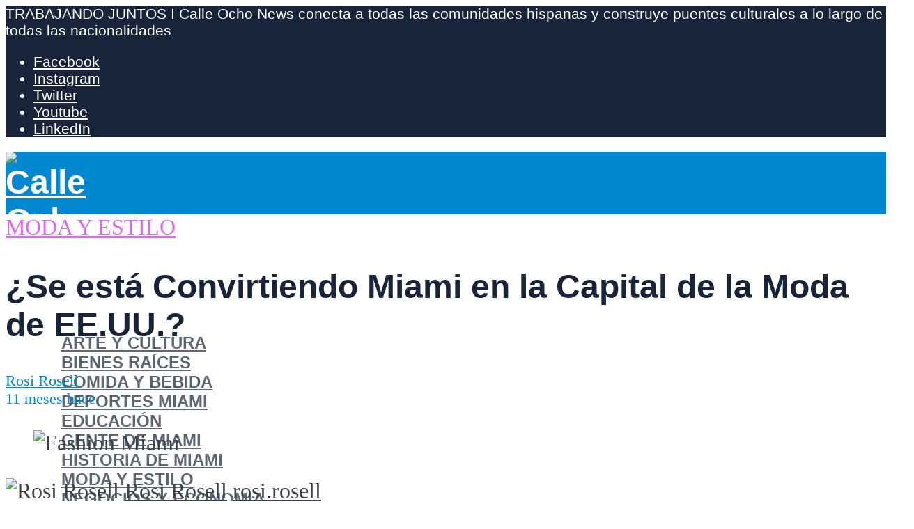

--- FILE ---
content_type: text/html; charset=UTF-8
request_url: https://calleochonews.com/es/se-esta-convirtiendo-miami-en-la-capital-de-la-moda-de-ee-uu/
body_size: 42122
content:
<!DOCTYPE html>
<html lang="es-ES" prefix="og: https://ogp.me/ns#"> <head><meta http-equiv="Content-Type" content="text/html;charset=UTF-8"><script>document.seraph_accel_usbpb=document.createElement;seraph_accel_izrbpb={add:function(b,a=10){void 0===this.a[a]&&(this.a[a]=[]);this.a[a].push(b)},a:{}}</script> <meta name="viewport" content="width=device-width,initial-scale=1.0">  <link rel="alternate" href="https://calleochonews.com/is-miami-becoming-the-fashion-capital-of-the-us/" hreflang="en"> <link rel="alternate" href="https://calleochonews.com/es/se-esta-convirtiendo-miami-en-la-capital-de-la-moda-de-ee-uu/" hreflang="es"> <meta name="google-site-verification" content="x73cHN3NS1jfPDbTPD4eFW88n0tEaNYSwn3IqRHaUIg"> <meta name="msvalidate.01" content="33B13C616C09F93C453810D9A666208A"> <meta name="p:domain_verify" content="04bca1fbae919f9d0606f7c47e8d7782"> <title>¿Se Está Convirtiendo Miami En La Capital De La Moda De EE.UU.? - Calle Ocho News</title> <meta name="description" content="A diferencia de Los Ángeles y la ciudad de Nueva York, muchos empresarios creen que el paisaje de Miami es ideal para la innovación y la distinción."> <meta name="robots" content="follow, index, max-snippet:-1, max-video-preview:-1, max-image-preview:large"> <link rel="canonical" href="https://calleochonews.com/es/se-esta-convirtiendo-miami-en-la-capital-de-la-moda-de-ee-uu/"> <meta property="og:locale" content="es_ES"> <meta property="og:type" content="article"> <meta property="og:title" content="¿Se Está Convirtiendo Miami En La Capital De La Moda De EE.UU.? - Calle Ocho News"> <meta property="og:description" content="A diferencia de Los Ángeles y la ciudad de Nueva York, muchos empresarios creen que el paisaje de Miami es ideal para la innovación y la distinción."> <meta property="og:url" content="https://calleochonews.com/es/se-esta-convirtiendo-miami-en-la-capital-de-la-moda-de-ee-uu/"> <meta property="og:site_name" content="Calle Ocho News"> <meta property="article:publisher" content="https://www.facebook.com/calleochonews/"> <meta property="article:author" content="https://www.facebook.com/rosi.rosell"> <meta property="article:tag" content="Miami Design District"> <meta property="article:section" content="Moda y Estilo"> <meta property="og:updated_time" content="2025-03-10T15:47:53+00:00"> <meta property="og:image" content="https://calleochonews.com/wp-content/uploads/2021/09/fashion-miami-990x600.jpg"> <meta property="og:image:secure_url" content="https://calleochonews.com/wp-content/uploads/2021/09/fashion-miami-990x600.jpg"> <meta property="og:image:width" content="990"> <meta property="og:image:height" content="600"> <meta property="og:image:alt" content="Fashion Miami"> <meta property="og:image:type" content="image/jpeg"> <meta property="article:published_time" content="2021-09-22T21:03:12+00:00"> <meta property="article:modified_time" content="2025-03-10T15:47:53+00:00"> <meta name="twitter:card" content="summary_large_image"> <meta name="twitter:title" content="¿Se Está Convirtiendo Miami En La Capital De La Moda De EE.UU.? - Calle Ocho News"> <meta name="twitter:description" content="A diferencia de Los Ángeles y la ciudad de Nueva York, muchos empresarios creen que el paisaje de Miami es ideal para la innovación y la distinción."> <meta name="twitter:site" content="@calleochonews"> <meta name="twitter:creator" content="@calleochonews"> <meta name="twitter:image" content="https://calleochonews.com/wp-content/uploads/2021/09/fashion-miami-990x600.jpg"> <meta name="twitter:label1" content="Escrito por"> <meta name="twitter:data1" content="Rosi Rosell"> <meta name="twitter:label2" content="Tiempo de lectura"> <meta name="twitter:data2" content="3 minutos"> <script type="application/ld+json" class="rank-math-schema">{"@context":"https://schema.org","@graph":[{"@type":"Place","@id":"https://calleochonews.com/#place","address":{"@type":"PostalAddress","addressLocality":"Miami","addressRegion":"Florida","addressCountry":"United States of America"}},{"@type":["NewsMediaOrganization","Organization"],"@id":"https://calleochonews.com/#organization","name":"Calle Ocho News","url":"https://calleochonews.com","sameAs":["https://www.facebook.com/calleochonews/","https://twitter.com/calleochonews"],"address":{"@type":"PostalAddress","addressLocality":"Miami","addressRegion":"Florida","addressCountry":"United States of America"},"logo":{"@type":"ImageObject","@id":"https://calleochonews.com/#logo","url":"https://calleochonews.com/wp-content/uploads/2020/02/c8n_blue.png","contentUrl":"https://calleochonews.com/wp-content/uploads/2020/02/c8n_blue.png","caption":"Calle Ocho News","inLanguage":"es","width":"800","height":"800"},"contactPoint":[{"@type":"ContactPoint","telephone":"+1-786-521-9130","contactType":"customer support"}],"location":{"@id":"https://calleochonews.com/#place"}},{"@type":"WebSite","@id":"https://calleochonews.com/#website","url":"https://calleochonews.com","name":"Calle Ocho News","publisher":{"@id":"https://calleochonews.com/#organization"},"inLanguage":"es"},{"@type":"ImageObject","@id":"https://calleochonews.com/wp-content/uploads/2021/09/fashion-miami-990x600.jpg","url":"https://calleochonews.com/wp-content/uploads/2021/09/fashion-miami-990x600.jpg","width":"990","height":"600","caption":"Fashion Miami","inLanguage":"es"},{"@type":"WebPage","@id":"https://calleochonews.com/es/se-esta-convirtiendo-miami-en-la-capital-de-la-moda-de-ee-uu/#webpage","url":"https://calleochonews.com/es/se-esta-convirtiendo-miami-en-la-capital-de-la-moda-de-ee-uu/","name":"\u00bfSe Est\u00e1 Convirtiendo Miami En La Capital De La Moda De EE.UU.? - Calle Ocho News","datePublished":"2021-09-22T21:03:12+00:00","dateModified":"2025-03-10T15:47:53+00:00","isPartOf":{"@id":"https://calleochonews.com/#website"},"primaryImageOfPage":{"@id":"https://calleochonews.com/wp-content/uploads/2021/09/fashion-miami-990x600.jpg"},"inLanguage":"es"},{"@type":"Person","@id":"https://calleochonews.com/es/author/rosi-rosell/","name":"Rosi Rosell","description":"Rosi Rosell is the Publisher and Editor-in-Chief of Calle Ocho News, deeply rooted in Miami\u2019s Hispanic media legacy. The daughter of Marta Rosa Rosell, President and CEO of Pressnet Corporation, and the late Luis Thomas Pardo, co-founder of Calle Ocho News, Rosi carries forward a family mission that began in 1998: giving voice to Miami\u2019s diverse Hispanic communities. A graduate of Florida International University with a double major in International Business and Management, she left the mortgage industry to pursue her passion for storytelling and community impact. Since stepping into her editorial role in 2015, Rosi has transformed Calle Ocho News into a dynamic print, digital, and event-driven platform that celebrates Miami\u2019s art, culture, and people while keeping freedom of speech alive.","url":"https://calleochonews.com/es/author/rosi-rosell/","image":{"@type":"ImageObject","@id":"https://calleochonews.com/wp-content/uploads/2025/09/cropped-profile-rr-96x96.jpg","url":"https://calleochonews.com/wp-content/uploads/2025/09/cropped-profile-rr-96x96.jpg","caption":"Rosi Rosell","inLanguage":"es"},"sameAs":["https://calleochonews.com/","https://www.facebook.com/rosi.rosell","https://www.instagram.com/rrosell24/?hl=en"],"worksFor":{"@id":"https://calleochonews.com/#organization"}},{"@type":"NewsArticle","headline":"\u00bfSe Est\u00e1 Convirtiendo Miami En La Capital De La Moda De EE.UU.? - Calle Ocho News","keywords":"Capital de la Moda","datePublished":"2021-09-22T21:03:12+00:00","dateModified":"2025-03-10T15:47:53+00:00","author":{"@id":"https://calleochonews.com/es/author/rosi-rosell/","name":"Rosi Rosell"},"publisher":{"@id":"https://calleochonews.com/#organization"},"description":"A diferencia de Los \u00c1ngeles y la ciudad de Nueva York, muchos empresarios creen que el paisaje de Miami es ideal para la innovaci\u00f3n y la distinci\u00f3n.","name":"\u00bfSe Est\u00e1 Convirtiendo Miami En La Capital De La Moda De EE.UU.? - Calle Ocho News","@id":"https://calleochonews.com/es/se-esta-convirtiendo-miami-en-la-capital-de-la-moda-de-ee-uu/#richSnippet","isPartOf":{"@id":"https://calleochonews.com/es/se-esta-convirtiendo-miami-en-la-capital-de-la-moda-de-ee-uu/#webpage"},"image":{"@id":"https://calleochonews.com/wp-content/uploads/2021/09/fashion-miami-990x600.jpg"},"inLanguage":"es","mainEntityOfPage":{"@id":"https://calleochonews.com/es/se-esta-convirtiendo-miami-en-la-capital-de-la-moda-de-ee-uu/#webpage"}}]}</script>                  <script defer src="https://calleochonews.com/wp-includes/js/jquery/jquery.min.js" id="jquery-core-js" type="o/js-lzl"></script> <script defer src="https://calleochonews.com/wp-includes/js/jquery/jquery-migrate.min.js" id="jquery-migrate-js" type="o/js-lzl"></script> <script defer src="https://calleochonews.com/wp-content/plugins/metasync/public/js/metasync-public.js" id="metasync-js" type="o/js-lzl"></script> <meta name="generator" content="Redux 4.5.10"><meta name="otto" content="uuid=2d00ebd6-005e-4c84-893d-ea97698174ef; type=wordpress; enabled=true; version=2.5.10"><meta name="viewport" content="width=device-width, initial-scale=1"> <script async src="https://ads.calleochonews.com/www/delivery/asyncjs.php" type="o/js-lzl"></script>  <script type="o/js-lzl">(function(w,d,s,l,i){w[l]=w[l]||[];w[l].push({'gtm.start':
new Date().getTime(),event:'gtm.js'});var f=d.getElementsByTagName(s)[0],
j=d.createElement(s),dl=l!='dataLayer'?'&l='+l:'';j.async=true;j.src=
'https://www.googletagmanager.com/gtm.js?id='+i+dl;f.parentNode.insertBefore(j,f);
})(window,document,'script','dataLayer','GTM-PMKDZ2C');</script> <script type="o/js-lzl">
!function(f,b,e,v,n,t,s)
{if(f.fbq)return;n=f.fbq=function(){n.callMethod?
n.callMethod.apply(n,arguments):n.queue.push(arguments)};
if(!f._fbq)f._fbq=n;n.push=n;n.loaded=!0;n.version='2.0';
n.queue=[];t=b.createElement(e);t.async=!0;
t.src=v;s=b.getElementsByTagName(e)[0];
s.parentNode.insertBefore(t,s)}(window,document,'script',
'https://connect.facebook.net/en_US/fbevents.js');
fbq('init', '321162490488329'); 
fbq('track', 'PageView');
</script> <noscript> <img height="1" width="1" src="https://www.facebook.com/tr?id=321162490488329&amp;ev=PageView&amp;noscript=1"> </noscript> <link rel="icon" href="https://calleochonews.com/wp-content/uploads/2020/01/icon6-65x65.png" sizes="32x32"> <link rel="icon" href="https://calleochonews.com/wp-content/uploads/2020/01/icon6.png" sizes="192x192"> <link rel="apple-touch-icon" href="https://calleochonews.com/wp-content/uploads/2020/01/icon6.png"> <meta name="msapplication-TileImage" content="https://calleochonews.com/wp-content/uploads/2020/01/icon6.png">  <script type="application/ld+json" class="gnpub-schema-markup-output">
{"@context":"https:\/\/schema.org\/","@type":"NewsArticle","@id":"https:\/\/calleochonews.com\/es\/se-esta-convirtiendo-miami-en-la-capital-de-la-moda-de-ee-uu\/#newsarticle","url":"https:\/\/calleochonews.com\/es\/se-esta-convirtiendo-miami-en-la-capital-de-la-moda-de-ee-uu\/","image":{"@type":"ImageObject","url":"https:\/\/calleochonews.com\/wp-content\/uploads\/2021\/09\/fashion-miami-150x150.jpg","width":150,"height":150},"headline":"\u00bfSe est\u00e1 Convirtiendo Miami en la Capital de la Moda de EE.UU.?","mainEntityOfPage":"https:\/\/calleochonews.com\/es\/se-esta-convirtiendo-miami-en-la-capital-de-la-moda-de-ee-uu\/","datePublished":"2021-09-22T21:03:12+00:00","dateModified":"2025-03-10T15:47:53+00:00","description":"A diferencia de Los \u00c1ngeles y la ciudad de Nueva York, muchos empresarios creen que el paisaje de Miami es ideal para la innovaci\u00f3n y la distinci\u00f3n.","articleSection":"Moda y Estilo","articleBody":"La publicidad de Miami es algo que definitivamente no puedes ignorar. Aun as\u00ed, muchas personas creen que hay poca acci\u00f3n cuando se trata de funcionarios y empresas locales que intentan marcar la Ciudad M\u00e1gica para la industria de la moda. Algunos cr\u00edticos sostienen que esta actividad no es m\u00e1s que humo, mientras que otros creen que Miami emerger\u00e1 como la pr\u00f3xima capital de la moda.\n\n\n\nA diferencia de Los \u00c1ngeles y la ciudad de Nueva York, muchos empresarios creen que el paisaje de Miami es ideal para la innovaci\u00f3n y la distinci\u00f3n. Con la llegada de nuevos programas educativos de moda, eventos de pasarela, ferias comerciales y el entusiasmo general en torno a la comunidad de emprendimientos de moda, es muy posible que Miami emerja como la \u201ccapital de la moda Miami\u201d, particularmente para los dise\u00f1adores locales y latinoamericanos.\n\n\n\nEl panorama de la moda de Miami\n\n\n\nHogar de Art Basel Miami y Miami Design District, la ciudad se ha convertido en un lugar de actualidad para la industria de la moda, especialmente durante el invierno. En oto\u00f1o de 2020, Dior organiz\u00f3 su espect\u00e1culo masculino antes del oto\u00f1o en Miami solo dos d\u00edas antes del inicio oficial de Art Basel. Con su tr\u00e1fico tur\u00edstico durante todo el a\u00f1o y el crecimiento de las tiendas de lujo, varias marcas de alta gama de Europa que buscan capitalizar el mercado estadounidense se est\u00e1n interesando en Miami.\n\n\n\nMovida por la pr\u00f3spera industria del entretenimiento de Am\u00e9rica Latina y el Caribe, la industria de la moda de Miami ofrece dise\u00f1os frescos y modernos cada a\u00f1o. El evento de moda m\u00e1s popular, Miami Swim Week, se lleva a cabo en julio de cada a\u00f1o, y la ciudad se transforma en una pasarela que muestra las \u00faltimas tendencias en trajes de ba\u00f1o. El Miami Fashion Week tambi\u00e9n es un evento anual importante, y en 2019, atrajo a m\u00e1s de 202 millones de fan\u00e1ticos en los 7 principales mercados de Estados Unidos y gan\u00f3 $ 6 millones en valor total de los medios.\n\n\n\nNo faltan opciones para quienes quieran estudiar moda en Miami. Desde Miami Fashion Institute en Miami Dade College hasta Miami International University of Art &amp; Design, hay varias opciones en la ciudad. Los estudiantes pueden obtener un t\u00edtulo en dise\u00f1o de moda, comercializaci\u00f3n de moda, dise\u00f1o de accesorios y mucho m\u00e1s en la capital de la moda, Miami.\n\n\n\nEl frente minorista\n\n\n\nEn el frente minorista, Miami est\u00e1 ganando r\u00e1pidamente una participaci\u00f3n en el mercado de lujo, gracias a Dacra, la empresa que desarroll\u00f3 el Miami Design District. La Ciudad M\u00e1gica tambi\u00e9n alberga cientos de centros comerciales. Desde Bal Harbour Village, el centro comercial m\u00e1s lujoso del estado, hasta el prometedor destino de moda de lujo, Miami Design District, el paisaje de la ciudad se est\u00e1 transformando verdaderamente para crear espacios para las empresas de la industria de la moda.\n\n\n\nPara 2015, el Miami Design District hab\u00eda atra\u00eddo a marcas de moda de lujo como Herm\u00e8s (su sexta tienda insignia en el mundo), Dior (su negocio m\u00e1s grande en los EE. UU.), Louis Vuitton, Lanvin, Marc Jacobs, Cartier y Givenchy, entre muchas otras. En 2016, el Distrito tambi\u00e9n dio la bienvenida a tiendas de Isabel Marant, Yves Saint Laurent y Tory Burch. Todas estas tiendas insignia de lujo indican que Miami se considera un mercado de la moda vital y pronto emerger\u00e1 como la pr\u00f3xima capital de la moda de los EE. UU.\n\n\n\nMiami es un centro de dise\u00f1o creativo con tremendas instituciones acad\u00e9micas y grandes marcas de todo el mundo. Actualmente, estamos presenciando el auge de la capital de la moda, Miami, y seguir\u00e1 creciendo y elev\u00e1ndose en los pr\u00f3ximos a\u00f1os.\n\n\n\nCalle Ocho News es su destino \u00fanico para todo lo que necesita saber sobre la escena de la moda de Miami. Haga un viaje a Miami hoy con La Peque\u00f1a Habana Tours y sea testigo del panorama de la moda emergente por s\u00ed mismo. Para su dosis diaria de diversi\u00f3n, aventura y entretenimiento, suscr\u00edbase a nuestro bolet\u00edn hoy.","keywords":"Miami Design District, ","name":"\u00bfSe est\u00e1 Convirtiendo Miami en la Capital de la Moda de EE.UU.?","thumbnailUrl":"https:\/\/calleochonews.com\/wp-content\/uploads\/2021\/09\/fashion-miami-150x150.jpg","wordCount":655,"timeRequired":"PT2M54S","mainEntity":{"@type":"WebPage","@id":"https:\/\/calleochonews.com\/es\/se-esta-convirtiendo-miami-en-la-capital-de-la-moda-de-ee-uu\/"},"author":{"@type":"Person","name":"Rosi Rosell","description":"Rosi Rosell es la editora y jefa de redacci\u00f3n de Calle Ocho News, una publicaci\u00f3n profundamente arraigada en el legado medi\u00e1tico hispano de Miami. Hija de Marta Rosa Rosell, presidenta y directora ejecutiva de Pressnet Corporation, y del fallecido Luis Thomas Pardo, cofundador de Calle Ocho News, Rosi contin\u00faa con la misi\u00f3n familiar que comenz\u00f3 en 1998: dar voz a las diversas comunidades hispanas de Miami. Graduada de la Universidad Internacional de Florida con una doble especializaci\u00f3n en Negocios y Administraci\u00f3n Internacional, dej\u00f3 el sector hipotecario para dedicarse a su pasi\u00f3n por la narraci\u00f3n y el impacto comunitario. Desde que asumi\u00f3 su cargo editorial en 2015, Rosi ha transformado Calle Ocho News en una plataforma din\u00e1mica, tanto impresa como digital y basada en eventos, que celebra el arte, la cultura y la gente de Miami, a la vez que preserva la libertad de expresi\u00f3n.","url":"https:\/\/calleochonews.com\/es\/author\/rosi-rosell\/","sameAs":["https:\/\/calleochonews.com\/","https:\/\/www.facebook.com\/rosi.rosell"],"image":{"@type":"ImageObject","url":"https:\/\/calleochonews.com\/wp-content\/uploads\/2025\/09\/cropped-profile-rr-96x96.jpg","height":96,"width":96}},"editor":{"@type":"Person","name":"Rosi Rosell","description":"Rosi Rosell es la editora y jefa de redacci\u00f3n de Calle Ocho News, una publicaci\u00f3n profundamente arraigada en el legado medi\u00e1tico hispano de Miami. Hija de Marta Rosa Rosell, presidenta y directora ejecutiva de Pressnet Corporation, y del fallecido Luis Thomas Pardo, cofundador de Calle Ocho News, Rosi contin\u00faa con la misi\u00f3n familiar que comenz\u00f3 en 1998: dar voz a las diversas comunidades hispanas de Miami. Graduada de la Universidad Internacional de Florida con una doble especializaci\u00f3n en Negocios y Administraci\u00f3n Internacional, dej\u00f3 el sector hipotecario para dedicarse a su pasi\u00f3n por la narraci\u00f3n y el impacto comunitario. Desde que asumi\u00f3 su cargo editorial en 2015, Rosi ha transformado Calle Ocho News en una plataforma din\u00e1mica, tanto impresa como digital y basada en eventos, que celebra el arte, la cultura y la gente de Miami, a la vez que preserva la libertad de expresi\u00f3n.","url":"https:\/\/calleochonews.com\/es\/author\/rosi-rosell\/","sameAs":["https:\/\/calleochonews.com\/","https:\/\/www.facebook.com\/rosi.rosell"],"image":{"@type":"ImageObject","url":"https:\/\/calleochonews.com\/wp-content\/uploads\/2025\/09\/cropped-profile-rr-96x96.jpg","height":96,"width":96}}}
</script> <noscript><style>.lzl{display:none!important;}</style></noscript><style>img.lzl,img.lzl-ing{opacity:0.01;}img.lzl-ed{transition:opacity .25s ease-in-out;}</style><style>img:is([sizes="auto" i],[sizes^="auto," i]){contain-intrinsic-size:3000px 1500px}</style><link id="wp-block-library-css-crit" rel="stylesheet" href="https://calleochonews.com/wp-content/cache/seraphinite-accelerator/s/m/d/css/187b1c92a18b9f6e2e03aa292e70d96e.5814.css" media="all"><link rel="stylesheet" id="wp-block-library-css" href="https://calleochonews.com/wp-content/cache/seraphinite-accelerator/s/m/d/css/73ec935655b0db93b8e98aa285c8bda6.16e78.css" media="all"><link id="mediaelement-css-crit" rel="stylesheet" href="https://calleochonews.com/wp-content/cache/seraphinite-accelerator/s/m/d/css/a7fb6bfa32fa98f120009964cb21018e.242.css" media="all"><link rel="stylesheet" id="mediaelement-css" href="https://calleochonews.com/wp-content/cache/seraphinite-accelerator/s/m/d/css/0ce5a99aadf6e3a191816c76d1a2902a.2f1a.css" media="all"><link id="wp-mediaelement-css-crit" rel="stylesheet" href="https://calleochonews.com/wp-content/cache/seraphinite-accelerator/s/m/d/css/c9d1b0cb19303790c2714a67f614c75b.14e.css" media="all"><link rel="stylesheet" id="wp-mediaelement-css" href="https://calleochonews.com/wp-content/cache/seraphinite-accelerator/s/m/d/css/d77a59cd453c3eeb2bdd37e1614dd526.f0c.css" media="all"><style id="global-styles-inline-css-crit">:root{--wp--preset--aspect-ratio--square:1;--wp--preset--aspect-ratio--4-3:4/3;--wp--preset--aspect-ratio--3-4:3/4;--wp--preset--aspect-ratio--3-2:3/2;--wp--preset--aspect-ratio--2-3:2/3;--wp--preset--aspect-ratio--16-9:16/9;--wp--preset--aspect-ratio--9-16:9/16;--wp--preset--color--black:#000;--wp--preset--color--cyan-bluish-gray:#abb8c3;--wp--preset--color--white:#fff;--wp--preset--color--pale-pink:#f78da7;--wp--preset--color--vivid-red:#cf2e2e;--wp--preset--color--luminous-vivid-orange:#ff6900;--wp--preset--color--luminous-vivid-amber:#fcb900;--wp--preset--color--light-green-cyan:#7bdcb5;--wp--preset--color--vivid-green-cyan:#00d084;--wp--preset--color--pale-cyan-blue:#8ed1fc;--wp--preset--color--vivid-cyan-blue:#0693e3;--wp--preset--color--vivid-purple:#9b51e0;--wp--preset--color--herald-acc:#0288d1;--wp--preset--color--herald-meta:#0288d1;--wp--preset--color--herald-txt:#3b404a;--wp--preset--color--herald-bg:#fff;--wp--preset--color--herald-cat-88:#ffb711;--wp--preset--color--herald-cat-247:#049918;--wp--preset--color--herald-cat-1865:#df66f4;--wp--preset--color--herald-cat-126:#f79a6f;--wp--preset--color--herald-cat-2870:#d2b48c;--wp--preset--color--herald-cat-1:#0777ef;--wp--preset--color--herald-cat-2871:#78909c;--wp--preset--color--herald-cat-10:#f06292;--wp--preset--color--herald-cat-1769:#ffb711;--wp--preset--color--herald-cat-2874:#049918;--wp--preset--color--herald-cat-4877:#78909c;--wp--preset--color--herald-cat-2872:#d2b48c;--wp--preset--color--herald-cat-1789:#df66f4;--wp--preset--color--herald-cat-1735:#0777ef;--wp--preset--color--herald-cat-1770:#f79a6f;--wp--preset--color--herald-cat-1846:#f06292;--wp--preset--color--herald-cat-20483:#7a50e5;--wp--preset--color--herald-cat-20484:#7a50e5;--wp--preset--color--herald-cat-45486:#09aeb7;--wp--preset--color--herald-cat-45488:#09aeb7;--wp--preset--color--herald-cat-45490:#cc35e0;--wp--preset--color--herald-cat-45492:#cc35e0;--wp--preset--color--herald-cat-45494:#ed8738;--wp--preset--color--herald-cat-45496:#ed8738;--wp--preset--color--herald-cat-37751:#4a5ed3;--wp--preset--color--herald-cat-37753:#4a5ed3;--wp--preset--color--herald-cat-12014:#ff8c49;--wp--preset--color--herald-cat-12013:#ff8c49;--wp--preset--color--herald-cat-48356:#ffb711;--wp--preset--color--herald-cat-48358:#ffb711;--wp--preset--gradient--vivid-cyan-blue-to-vivid-purple:linear-gradient(135deg,rgba(6,147,227,1) 0%,#9b51e0 100%);--wp--preset--gradient--light-green-cyan-to-vivid-green-cyan:linear-gradient(135deg,#7adcb4 0%,#00d082 100%);--wp--preset--gradient--luminous-vivid-amber-to-luminous-vivid-orange:linear-gradient(135deg,rgba(252,185,0,1) 0%,rgba(255,105,0,1) 100%);--wp--preset--gradient--luminous-vivid-orange-to-vivid-red:linear-gradient(135deg,rgba(255,105,0,1) 0%,#cf2e2e 100%);--wp--preset--gradient--very-light-gray-to-cyan-bluish-gray:linear-gradient(135deg,#eee 0%,#a9b8c3 100%);--wp--preset--gradient--cool-to-warm-spectrum:linear-gradient(135deg,#4aeadc 0%,#9778d1 20%,#cf2aba 40%,#ee2c82 60%,#fb6962 80%,#fef84c 100%);--wp--preset--gradient--blush-light-purple:linear-gradient(135deg,#ffceec 0%,#9896f0 100%);--wp--preset--gradient--blush-bordeaux:linear-gradient(135deg,#fecda5 0%,#fe2d2d 50%,#6b003e 100%);--wp--preset--gradient--luminous-dusk:linear-gradient(135deg,#ffcb70 0%,#c751c0 50%,#4158d0 100%);--wp--preset--gradient--pale-ocean:linear-gradient(135deg,#fff5cb 0%,#b6e3d4 50%,#33a7b5 100%);--wp--preset--gradient--electric-grass:linear-gradient(135deg,#caf880 0%,#71ce7e 100%);--wp--preset--gradient--midnight:linear-gradient(135deg,#020381 0%,#2874fc 100%);--wp--preset--font-size--small:16px;--wp--preset--font-size--medium:20px;--wp--preset--font-size--large:28px;--wp--preset--font-size--x-large:42px;--wp--preset--font-size--normal:20px;--wp--preset--font-size--huge:36px;--wp--preset--spacing--20:.44rem;--wp--preset--spacing--30:.67rem;--wp--preset--spacing--40:1rem;--wp--preset--spacing--50:1.5rem;--wp--preset--spacing--60:2.25rem;--wp--preset--spacing--70:3.38rem;--wp--preset--spacing--80:5.06rem;--wp--preset--shadow--natural:6px 6px 9px rgba(0,0,0,.2);--wp--preset--shadow--deep:12px 12px 50px rgba(0,0,0,.4);--wp--preset--shadow--sharp:6px 6px 0px rgba(0,0,0,.2);--wp--preset--shadow--outlined:6px 6px 0px -3px rgba(255,255,255,1),6px 6px rgba(0,0,0,1);--wp--preset--shadow--crisp:6px 6px 0px rgba(0,0,0,1)}:where(.is-layout-flex){gap:.5em}body .is-layout-flex{display:flex}.is-layout-flex{flex-wrap:wrap;align-items:center}.is-layout-flex>:is(*,div){margin:0}:where(.wp-block-columns.is-layout-flex){gap:2em}.has-large-font-size{font-size:var(--wp--preset--font-size--large)!important}:where(.wp-block-columns.is-layout-flex){gap:2em}:root :where(.wp-block-pullquote){font-size:1.5em;line-height:1.6}</style><link id="gn-frontend-gnfollow-style-css-crit" rel="stylesheet" href="https://calleochonews.com/wp-content/cache/seraphinite-accelerator/s/m/d/css/b95d7998b7cd867ecaa1d0c84170cebb.1cd.css" media="all"><link rel="stylesheet" id="gn-frontend-gnfollow-style-css" href="data:text/css," media="all"><link id="herald-font-awesome-css-crit" rel="stylesheet" href="https://calleochonews.com/wp-content/cache/seraphinite-accelerator/s/m/d/css/d2adc6666ed90bd3e36c5102d124f775.480.css" media="all"><link rel="stylesheet" id="herald-font-awesome-css" href="https://calleochonews.com/wp-content/cache/seraphinite-accelerator/s/m/d/css/1304a33d9f569b21bc77d11c70381e5c.778d.css" media="all"><link id="herald-bootstrap-css-crit" rel="stylesheet" href="https://calleochonews.com/wp-content/cache/seraphinite-accelerator/s/m/d/css/eae4e0d4267bca7f9550f6e51871e590.1586.css" media="all"><link rel="stylesheet" id="herald-bootstrap-css" href="https://calleochonews.com/wp-content/cache/seraphinite-accelerator/s/m/d/css/2c94f5f2a794ad04ed92d30405ed0c73.24a3.css" media="all"><link id="herald-magnific-popup-css-crit" rel="stylesheet" href="https://calleochonews.com/wp-content/cache/seraphinite-accelerator/s/m/d/css/a04eb058a7704c666bedb54670760b60.16b.css" media="all"><link rel="stylesheet" id="herald-magnific-popup-css" href="https://calleochonews.com/wp-content/cache/seraphinite-accelerator/s/m/d/css/82436f1206ce9c13abba5e38d9225a26.1630.css" media="all"><link id="herald-owl-carousel-css-crit" rel="stylesheet" href="https://calleochonews.com/wp-content/cache/seraphinite-accelerator/s/m/d/css/1b55bd2d12a8dc787029cc9abaa1b089.f9.css" media="all"><link rel="stylesheet" id="herald-owl-carousel-css" href="https://calleochonews.com/wp-content/cache/seraphinite-accelerator/s/m/d/css/a4e2202fc3b3512e379efafe49b56c04.e29.css" media="all"><link id="herald-main-css-crit" rel="stylesheet" href="https://calleochonews.com/wp-content/cache/seraphinite-accelerator/s/m/d/css/112e580479ba0b5c1ee0e85a585f97fd.efe6.css" media="all"><link rel="stylesheet" id="herald-main-css" href="https://calleochonews.com/wp-content/cache/seraphinite-accelerator/s/m/d/css/97feac7520587dd401a16391303d460b.1e901.css" media="all"><style id="herald-main-inline-css-crit">h1,.h1,.herald-no-sid .herald-posts .h2{font-size:3rem}h2,.h2,.herald-no-sid .herald-posts .h3{font-size:2.6rem}h3,.h3,.herald-no-sid .herald-posts .h4{font-size:2.3rem}h4,.h4,.herald-no-sid .herald-posts .h5{font-size:2rem}h5,.h5,.herald-no-sid .herald-posts .h6{font-size:1.9rem}h6,.h6,.herald-no-sid .herald-posts .h7{font-size:1.8rem}.herald-entry-content,.herald-sidebar{font-size:2rem}body{font-size:2rem}.widget{font-size:1.5rem}.herald-menu{font-size:1.5rem}.herald-mod-title .herald-mod-h,.herald-sidebar .widget-title{font-size:1.6rem}.entry-meta .meta-item,.entry-meta a,.entry-meta span{font-size:1.4rem}.herald-site-header .header-top,.header-top .herald-in-popup,.header-top .herald-menu ul{background:#18243a;color:#fff}.header-top a{color:#fff}.header-top a:hover,.header-top .herald-menu li:hover>a{color:#fff}#wp-calendar tbody td a{background:#0288d1;color:#fff}.header-middle{background-color:#0288d1;color:#fff}.header-middle a{color:#fff}.header-middle.herald-header-wraper,.header-middle .col-lg-12{height:90px}.header-middle .site-title img{max-height:90px}.header-middle .sub-menu{background-color:#fff}.header-middle .sub-menu a,.header-middle .herald-search-submit:hover,.header-middle li.herald-mega-menu .col-lg-3 a:hover,.header-middle li.herald-mega-menu .col-lg-3 a:hover:after{color:#18243a}.header-middle .herald-menu li:hover>a,.header-middle .herald-menu-popup-search:hover>span,.header-middle .herald-cart-icon:hover>a{color:#18243a;background-color:#fff}.header-middle .current-menu-parent a,.header-middle .current-menu-ancestor a,.header-middle .current_page_item>a,.header-middle .current-menu-item>a{background-color:rgba(255,255,255,.2)}.header-middle .sub-menu>li>a,.header-middle .herald-search-submit,.header-middle li.herald-mega-menu .col-lg-3 a{color:rgba(24,36,58,.7)}.header-middle .sub-menu>li:hover>a{color:#18243a}.header-middle .herald-search-input{color:#18243a}body{background-color:#fff;color:#3b404a;font-family:Georgia,serif;font-weight:400}.herald-site-content{background-color:#fff}h1,h2,h3,h4,h5,h6,.h1,.h2,.h3,.h4,.h5,.h6,.h7,.wp-block-cover .wp-block-cover-image-text,.wp-block-cover .wp-block-cover-text,.wp-block-cover h2,.wp-block-cover-image .wp-block-cover-image-text,.wp-block-cover-image .wp-block-cover-text,.wp-block-cover-image h2{font-family:Arial,Helvetica,sans-serif;font-weight:700}.header-middle .herald-menu,.header-bottom .herald-menu,.herald-header-sticky .herald-menu,.herald-mobile-nav{font-family:Arial,Helvetica,sans-serif;font-weight:700}.herald-entry-content blockquote p{color:#0288d1}pre{background:rgba(59,64,74,.06);border:1px solid rgba(59,64,74,.2)}thead{background:rgba(59,64,74,.06)}a,.entry-title a:hover,.herald-menu .sub-menu li .meta-category a{color:#0288d1}.entry-meta-wrapper .entry-meta span:before,.entry-meta-wrapper .entry-meta a:before,.entry-meta-wrapper .entry-meta .meta-item:before,.entry-meta-wrapper .entry-meta div,li.herald-mega-menu .sub-menu .entry-title a,.entry-meta-wrapper .herald-author-twitter{color:#3b404a}.herald-mod-title h1,.herald-mod-title h2,.herald-mod-title h4{color:#fff}.herald-mod-head:after,.herald-mod-title .herald-color,.widget-title:after,.widget-title span{color:#fff;background-color:#18243a}.meta-tags a,.widget_tag_cloud a,.herald-share-meta:after,.wp-block-tag-cloud a{background:rgba(24,36,58,.1)}h1,h2,h3,h4,h5,h6,.entry-title a{color:#18243a}.herald-pagination .page-numbers,.herald-mod-subnav a,.herald-mod-actions a,.herald-slider-controls div,.meta-tags a,.widget.widget_tag_cloud a,.herald-sidebar .mks_autor_link_wrap a,.herald-sidebar .meks-instagram-follow-link a,.mks_themeforest_widget .mks_read_more a,.herald-read-more,.wp-block-tag-cloud a{color:#3b404a}.widget.widget_tag_cloud a:hover,.entry-content .meta-tags a:hover,.wp-block-tag-cloud a:hover{background-color:#0288d1;color:#fff}.widget a,.recentcomments a,.widget a:hover,.herald-sticky-next a:hover,.herald-sticky-prev a:hover,.herald-mod-subnav a:hover,.herald-mod-actions a:hover,.herald-slider-controls div:hover,.meta-tags a:hover,.widget_tag_cloud a:hover,.mks_autor_link_wrap a:hover,.meks-instagram-follow-link a:hover,.mks_themeforest_widget .mks_read_more a:hover,.herald-read-more:hover,.widget .entry-title a:hover,li.herald-mega-menu .sub-menu .entry-title a:hover,.entry-meta-wrapper .meta-item:hover a,.entry-meta-wrapper .meta-item:hover a:before,.entry-meta-wrapper .herald-share:hover>span,.entry-meta-wrapper .herald-author-name:hover,.entry-meta-wrapper .herald-author-twitter:hover,.entry-meta-wrapper .herald-author-twitter:hover:before{color:#0288d1}.widget ul li a,.widget .entry-title a,.herald-author-name,.entry-meta-wrapper .meta-item,.entry-meta-wrapper .meta-item span,.entry-meta-wrapper .meta-item a,.herald-mod-actions a{color:#3b404a}.widget li:before{background:rgba(59,64,74,.3)}.widget_categories .count{background:#0288d1;color:#fff}input[type=submit],button[type=submit],body div.wpforms-container-full .wpforms-form input[type=submit]:hover,body div.wpforms-container-full .wpforms-form button[type=submit]:hover,body div.wpforms-container-full .wpforms-form .wpforms-page-button:hover,.spinner>div{background-color:#0288d1}.herald-header-wraper .herald-soc-nav a:hover,.meta-tags span,li.herald-mega-menu .herald-ovrld .entry-title a,li.herald-mega-menu .herald-ovrld .entry-title a:hover,.herald-ovrld .entry-meta .herald-reviews i:before{color:#fff}.entry-meta .meta-item,.entry-meta span,.entry-meta a,.meta-category span,.post-date,.recentcomments,.rss-date,.comment-metadata a,.entry-meta a:hover,.herald-menu li.herald-mega-menu .col-lg-3 a:after,.herald-breadcrumbs,.herald-breadcrumbs a,.entry-meta .herald-reviews i:before{color:#0288d1}.herald-pagination a:hover,input[type=submit]:hover,button[type=submit]:hover,.entry-content .herald-search-submit:hover,.wpcf7-submit:hover,.herald-fa-wrapper .meta-category a:hover,.herald-ovrld .meta-category a:hover,.herald-mod-desc .herald-search-submit:hover,.herald-single-sticky .herald-share .meks_ess a:hover,body div.wpforms-container-full .wpforms-form input[type=submit]:hover,body div.wpforms-container-full .wpforms-form button[type=submit]:hover,body div.wpforms-container-full .wpforms-form .wpforms-page-button:hover{cursor:pointer;text-decoration:none;background-image:-moz-linear-gradient(left,rgba(0,0,0,.1) 0%,rgba(0,0,0,.1) 100%);background-image:-webkit-gradient(linear,left top,right top,color-stop(0%,rgba(0,0,0,.1)),color-stop(100%,rgba(0,0,0,.1)));background-image:-webkit-linear-gradient(left,rgba(0,0,0,.1) 0%,rgba(0,0,0,.1) 100%);background-image:-o-linear-gradient(left,rgba(0,0,0,.1) 0%,rgba(0,0,0,.1) 100%);background-image:-ms-linear-gradient(left,rgba(0,0,0,.1) 0%,rgba(0,0,0,.1) 100%);background-image:linear-gradient(to right,rgba(0,0,0,.1) 0%,rgba(0,0,0,.1) 100%)}.herald-sticky-prev a:before,.herald-sticky-next a:before,.herald-comment-action,.meta-tags span,.herald-entry-content .herald-link-pages a{background:#3b404a}.herald-site-footer{background:#0b2b56;color:#fff}.herald-site-footer .widget-title span{color:#fff;background:0 0}.herald-site-footer .widget-title:before{background:#fff}.herald-site-footer .widget-title:after,.herald-site-footer .widget_tag_cloud a{background:rgba(255,255,255,.1)}.herald-site-footer .widget li:before{background:rgba(255,255,255,.3)}.herald-site-footer a,.herald-site-footer .widget a:hover,.herald-site-footer .widget .meta-category a,.herald-site-footer .herald-slider-controls .owl-prev:hover,.herald-site-footer .herald-slider-controls .owl-next:hover,.herald-site-footer .herald-slider-controls .herald-mod-actions:hover{color:#0288d1}.herald-site-footer .widget a,.herald-site-footer .mks_author_widget h3{color:#fff}.footer-bottom a{color:#fff}.footer-bottom a:hover,.footer-bottom .herald-copyright a{color:#0288d1}.entry-content a:hover,.comment-respond a:hover,.comment-reply-link:hover{border-bottom:2px solid #0288d1}#wp-calendar thead th,#wp-calendar tbody td,#wp-calendar tbody td:last-child{border:1px solid rgba(59,64,74,.1)}.herald-lay-h:after,.herald-site-content .herald-related .herald-lay-h:after,.herald-lay-e:after,.herald-site-content .herald-related .herald-lay-e:after,.herald-lay-j:after,.herald-site-content .herald-related .herald-lay-j:after,.herald-lay-l:after,.herald-site-content .herald-related .herald-lay-l:after{background-color:rgba(59,64,74,.1)}input[type=text],input[type=search],input[type=email],input[type=url],input[type=tel],input[type=number],input[type=date],input[type=password],select,textarea,.herald-single-sticky,td,th,table,.mks_author_widget .mks_autor_link_wrap a,.widget .meks-instagram-follow-link a,.mks_read_more a,.herald-read-more{border-color:rgba(59,64,74,.2)}.entry-content .herald-search-input,.herald-fake-button,input[type=text]:focus,input[type=email]:focus,input[type=url]:focus,input[type=tel]:focus,input[type=number]:focus,input[type=date]:focus,input[type=password]:focus,textarea:focus{border-color:rgba(59,64,74,.3)}.comment-form,.herald-gray-area,.entry-content .herald-search-form,.herald-mod-desc .herald-search-form{background-color:rgba(59,64,74,.06);border:1px solid rgba(59,64,74,.15)}.single .herald-entry-content .herald-da,.archive .herald-posts .herald-da{border-top:1px solid rgba(59,64,74,.15)}li.comment .comment-body:after{background-color:rgba(59,64,74,.06)}.herald-responsive-header,.herald-mobile-nav,.herald-responsive-header .herald-menu-popup-search .fa{color:#fff;background:#0288d1}.herald-responsive-header a{color:#fff}.herald-mobile-nav li a{color:#fff}.herald-mobile-nav li a,.herald-mobile-nav .herald-mega-menu.herald-mega-menu-classic>.sub-menu>li>a{border-bottom:1px solid rgba(255,255,255,.15)}.herald-mobile-nav{border-right:1px solid rgba(255,255,255,.15)}.herald-mobile-nav li a:hover{color:#fff;background-color:#18243a}.herald-responsive-header .herald-menu-popup-search .herald-in-popup{background:#fff}.herald-responsive-header .herald-search-input,.herald-responsive-header .herald-menu-popup-search .herald-search-submit{color:#3b404a}a.herald-cat-88,.widget a.herald-cat-88{color:#ffb711}.widget_categories .cat-item-88 .count{background-color:#ffb711}.widget_categories .cat-item-88 a:hover{color:#ffb711}a.herald-cat-247,.widget a.herald-cat-247{color:#049918}.widget_categories .cat-item-247 .count{background-color:#049918}.widget_categories .cat-item-247 a:hover{color:#049918}a.herald-cat-1865,.widget a.herald-cat-1865{color:#df66f4}.widget_categories .cat-item-1865 .count{background-color:#df66f4}.widget_categories .cat-item-1865 a:hover{color:#df66f4}a.herald-cat-126,.widget a.herald-cat-126{color:#f79a6f}.widget_categories .cat-item-126 .count{background-color:#f79a6f}.widget_categories .cat-item-126 a:hover{color:#f79a6f}a.herald-cat-2870,.widget a.herald-cat-2870{color:#d2b48c}.widget_categories .cat-item-2870 .count{background-color:#d2b48c}.widget_categories .cat-item-2870 a:hover{color:#d2b48c}a.herald-cat-1,.widget a.herald-cat-1{color:#0777ef}.widget_categories .cat-item-1 .count{background-color:#0777ef}.widget_categories .cat-item-1 a:hover{color:#0777ef}a.herald-cat-2871,.widget a.herald-cat-2871{color:#78909c}.widget_categories .cat-item-2871 .count{background-color:#78909c}.widget_categories .cat-item-2871 a:hover{color:#78909c}a.herald-cat-10,.widget a.herald-cat-10{color:#f06292}.widget_categories .cat-item-10 .count{background-color:#f06292}.widget_categories .cat-item-10 a:hover{color:#f06292}a.herald-cat-1769,.widget a.herald-cat-1769{color:#ffb711}.widget_categories .cat-item-1769 .count{background-color:#ffb711}.widget_categories .cat-item-1769 a:hover{color:#ffb711}a.herald-cat-2874,.widget a.herald-cat-2874{color:#049918}.widget_categories .cat-item-2874 .count{background-color:#049918}.widget_categories .cat-item-2874 a:hover{color:#049918}a.herald-cat-4877,.widget a.herald-cat-4877{color:#78909c}.widget_categories .cat-item-4877 .count{background-color:#78909c}.widget_categories .cat-item-4877 a:hover{color:#78909c}a.herald-cat-2872,.widget a.herald-cat-2872{color:#d2b48c}.widget_categories .cat-item-2872 .count{background-color:#d2b48c}.widget_categories .cat-item-2872 a:hover{color:#d2b48c}a.herald-cat-1789,.widget a.herald-cat-1789{color:#df66f4}.widget_categories .cat-item-1789 .count{background-color:#df66f4}.widget_categories .cat-item-1789 a:hover{color:#df66f4}a.herald-cat-1735,.widget a.herald-cat-1735{color:#0777ef}.widget_categories .cat-item-1735 .count{background-color:#0777ef}.widget_categories .cat-item-1735 a:hover{color:#0777ef}a.herald-cat-1770,.widget a.herald-cat-1770{color:#f79a6f}.widget_categories .cat-item-1770 .count{background-color:#f79a6f}.widget_categories .cat-item-1770 a:hover{color:#f79a6f}a.herald-cat-1846,.widget a.herald-cat-1846{color:#f06292}.widget_categories .cat-item-1846 .count{background-color:#f06292}.widget_categories .cat-item-1846 a:hover{color:#f06292}a.herald-cat-20483,.widget a.herald-cat-20483{color:#7a50e5}.widget_categories .cat-item-20483 .count{background-color:#7a50e5}.widget_categories .cat-item-20483 a:hover{color:#7a50e5}a.herald-cat-20484,.widget a.herald-cat-20484{color:#7a50e5}.widget_categories .cat-item-20484 .count{background-color:#7a50e5}.widget_categories .cat-item-20484 a:hover{color:#7a50e5}a.herald-cat-45486,.widget a.herald-cat-45486{color:#09aeb7}.widget_categories .cat-item-45486 .count{background-color:#09aeb7}.widget_categories .cat-item-45486 a:hover{color:#09aeb7}a.herald-cat-45488,.widget a.herald-cat-45488{color:#09aeb7}.widget_categories .cat-item-45488 .count{background-color:#09aeb7}.widget_categories .cat-item-45488 a:hover{color:#09aeb7}a.herald-cat-45490,.widget a.herald-cat-45490{color:#cc35e0}.widget_categories .cat-item-45490 .count{background-color:#cc35e0}.widget_categories .cat-item-45490 a:hover{color:#cc35e0}a.herald-cat-45492,.widget a.herald-cat-45492{color:#cc35e0}.widget_categories .cat-item-45492 .count{background-color:#cc35e0}.widget_categories .cat-item-45492 a:hover{color:#cc35e0}a.herald-cat-45494,.widget a.herald-cat-45494{color:#ed8738}.widget_categories .cat-item-45494 .count{background-color:#ed8738}.widget_categories .cat-item-45494 a:hover{color:#ed8738}a.herald-cat-45496,.widget a.herald-cat-45496{color:#ed8738}.widget_categories .cat-item-45496 .count{background-color:#ed8738}.widget_categories .cat-item-45496 a:hover{color:#ed8738}a.herald-cat-37751,.widget a.herald-cat-37751{color:#4a5ed3}.widget_categories .cat-item-37751 .count{background-color:#4a5ed3}.widget_categories .cat-item-37751 a:hover{color:#4a5ed3}a.herald-cat-37753,.widget a.herald-cat-37753{color:#4a5ed3}.widget_categories .cat-item-37753 .count{background-color:#4a5ed3}.widget_categories .cat-item-37753 a:hover{color:#4a5ed3}a.herald-cat-12014,.widget a.herald-cat-12014{color:#ff8c49}.widget_categories .cat-item-12014 .count{background-color:#ff8c49}.widget_categories .cat-item-12014 a:hover{color:#ff8c49}a.herald-cat-12013,.widget a.herald-cat-12013{color:#ff8c49}.widget_categories .cat-item-12013 .count{background-color:#ff8c49}.widget_categories .cat-item-12013 a:hover{color:#ff8c49}a.herald-cat-48356,.widget a.herald-cat-48356{color:#ffb711}.widget_categories .cat-item-48356 .count{background-color:#ffb711}.widget_categories .cat-item-48356 a:hover{color:#ffb711}a.herald-cat-48358,.widget a.herald-cat-48358{color:#ffb711}.widget_categories .cat-item-48358 .count{background-color:#ffb711}.widget_categories .cat-item-48358 a:hover{color:#ffb711}.site-title a{text-transform:none}.site-description{text-transform:none}.main-navigation{text-transform:uppercase}.entry-title{text-transform:none}.meta-category a{text-transform:uppercase}.herald-mod-title{text-transform:none}.herald-sidebar .widget-title{text-transform:none}.herald-site-footer .widget-title{text-transform:none}.has-large-font-size{font-size:2.8rem}@media (min-width:1025px){.has-normal-font-size{font-size:2rem}.has-large-font-size{font-size:2.8rem}}.has-herald-cat-88-color{color:#ffb711}.has-herald-cat-247-color{color:#049918}.has-herald-cat-1865-color{color:#df66f4}.has-herald-cat-126-color{color:#f79a6f}.has-herald-cat-2870-color{color:#d2b48c}.has-herald-cat-1-color{color:#0777ef}.has-herald-cat-2871-color{color:#78909c}.has-herald-cat-10-color{color:#f06292}.has-herald-cat-1769-color{color:#ffb711}.has-herald-cat-2874-color{color:#049918}.has-herald-cat-4877-color{color:#78909c}.has-herald-cat-2872-color{color:#d2b48c}.has-herald-cat-1789-color{color:#df66f4}.has-herald-cat-1735-color{color:#0777ef}.has-herald-cat-1770-color{color:#f79a6f}.has-herald-cat-1846-color{color:#f06292}.has-herald-cat-20483-color{color:#7a50e5}.has-herald-cat-20484-color{color:#7a50e5}.has-herald-cat-45486-color{color:#09aeb7}.has-herald-cat-45488-color{color:#09aeb7}.has-herald-cat-45490-color{color:#cc35e0}.has-herald-cat-45492-color{color:#cc35e0}.has-herald-cat-45494-color{color:#ed8738}.has-herald-cat-45496-color{color:#ed8738}.has-herald-cat-37751-color{color:#4a5ed3}.has-herald-cat-37753-color{color:#4a5ed3}.has-herald-cat-12014-color{color:#ff8c49}.has-herald-cat-12013-color{color:#ff8c49}.has-herald-cat-48356-color{color:#ffb711}.has-herald-cat-48358-color{color:#ffb711}@media only screen and (min-width:1249px){.herald-site-header .header-top,.header-middle,.header-bottom,.herald-header-sticky,.header-trending{display:block!important}.herald-responsive-header,.herald-mobile-nav{display:none!important}}</style><link id="herald_child_load_scripts-css-crit" rel="stylesheet" href="https://calleochonews.com/wp-content/cache/seraphinite-accelerator/s/m/d/css/e6a7da6482b0ba037da484393c4d019d.ba2.css" media="screen"><link rel="stylesheet" id="herald_child_load_scripts-css" href="https://calleochonews.com/wp-content/cache/seraphinite-accelerator/s/m/d/css/6614907dbe74cbdce42f4ad939c8b128.11c.css" media="screen"><link id="dflip-style-css-crit" rel="stylesheet" href="https://calleochonews.com/wp-content/cache/seraphinite-accelerator/s/m/d/css/a3b3dbb476110162ceb5747cddaa4b74.58a.css" media="all"><link rel="stylesheet" id="dflip-style-css" href="https://calleochonews.com/wp-content/cache/seraphinite-accelerator/s/m/d/css/0cfd6bfafcbf3a769ac77c4ad2b0e326.aaab.css" media="all"><link id="meks-ads-widget-css-crit" rel="stylesheet" href="https://calleochonews.com/wp-content/cache/seraphinite-accelerator/s/m/d/css/c4726b6973cd4cedfc0d90fd09fae911.145.css" media="all"><link rel="stylesheet" id="meks-ads-widget-css" href="https://calleochonews.com/wp-content/cache/seraphinite-accelerator/s/m/d/css/1c09d8813ef1166d900c70bb2c3590ed.ff.css" media="all"><link rel="stylesheet" href="/wp-content/cache/seraphinite-accelerator/s/m/d/css/418c946465c96fb7f3d223d23e3ce034.5a3.css"><link rel="stylesheet" href="/wp-content/cache/seraphinite-accelerator/s/m/d/css/80e6e69c439f2b250a9cfe1efb96fee6.6f03.css"><style id="wp-custom-css-crit">.herald-soc-nav li a[href*="tiktok."]::before{display:inline-block;width:14px;height:14px;content:"";background:url("https://calleochonews.com/wp-content/uploads/2025/03/tik-tok.png") no-repeat center;top:6px;position:absolute;filter:invert(1);background-size:cover;right:0;left:7px;--lzl-bg-img:"https://calleochonews.com/wp-content/uploads/2025/03/tik-tok.png"}.herald-soc-nav li a[href*="tiktok."].lzl:not(.lzl-ed)::before,.herald-soc-nav li a[href*="tiktok."].lzl-ing:not(.lzl-ed)::before{background-image:url("[data-uri]")}.header-middle .site-title img{max-width:80px}.header-middle .herald-search-submit{color:#18243a}.herald-header-sticky .herald-search-input,.herald-site-header .herald-search-input{font-family:"Helvetica Neue",Arial,sans-serif;color:#000}.widget_categories .count{padding:2px 3px 3px;font-family:sans-serif}.custom-post-thumb img{width:100%;border-radius:6px;height:300px;object-fit:cover;object-position:top}.custom-category-posts .post-thumbnail img{height:150px;object-fit:cover}@media only screen and (max-width:1294px){.site-title img{margin-bottom:8px}}@media only screen and (max-width:767px){.mks_ads_widget>ul{margin:0}.herald-copyright{margin:0 auto!important}}.newsc8n{padding:10px 20px;font-family:"Helvetica Neue",Arial,sans-serif;color:#fff;font-size:20px;width:100%!important;background:#0288d1;border-radius:5px}.newsc8n input{border-radius:3px}.newstext{margin-bottom:5px}.newsemail{margin-bottom:10px;color:#3b404a}.newsbutton{margin-bottom:3px}input[type=submit],body div.wpforms-container-full .wpforms-form input[type=submit]:hover,body div.wpforms-container-full .wpforms-form button[type=submit]:hover,body div.wpforms-container-full .wpforms-form .wpforms-page-button:hover,.spinner>div{background-color:#18243a;font-weight:700}.herald-nav-toggle{padding:8px 0}@media (max-width:767px){.h1.site-title{font-size:2.4rem;line-height:4.7rem}}@media screen and (max-width:1024px){body .herald-entry-content,body .herald-sidebar{font-size:1.8rem}body .h1,body .herald-no-sid .herald-posts .h2,body h1{font-size:2.5rem}body .h2,body .herald-no-sid .herald-posts .h3,body h2{font-size:2.4rem}body .h3,body .herald-no-sid .herald-posts .h4,body h3{font-size:2.3rem}}.herald-site-header .header-top{font-size:1.3rem;font-weight:400;font-family:arial,helvetica,sans-serif}a u{text-decoration:none}</style><style id="seraph-accel-css-custom-preloaders-crit">#pre-load,#preloader,#page_preloader,#page-preloader,#loader-wrapper,#royal_preloader,#loftloader-wrapper,#page-loading,#the7-body>#load,#loader,#loaded,#loader-container,.rokka-loader,.page-preloader-cover,.apus-page-loading,.medizco-preloder,e-page-transition,.loadercontent,.shadepro-preloader-wrap,.tslg-screen,.page-preloader,.pre-loading,.preloader-outer,.page-loader,.martfury-preloader,body.theme-dotdigital>.preloader,.loader-wrap,.site-loader,.pix-page-loading-bg,.pix-loading-circ-path,.mesh-loader,.lqd-preloader-wrap,.rey-sitePreloader,.et-loader,.preloader-plus,.plwao-loader-wrap{display:none!important}</style><style id="seraph-accel-css-custom-htmlGen-crit">html,html.async-hide,body{display:block!important;opacity:1!important;visibility:unset!important}</style><style id="seraph-accel-css-custom-tag-div-crit">body.td-animation-stack-type0 .td-animation-stack .entry-thumb,body.td-animation-stack-type0 .post img:not(.woocommerce-product-gallery img):not(.rs-pzimg),body.td-animation-stack-type0 .td-animation-stack .td-lazy-img,.tdb_header_menu .tdb-menu-items-pulldown.tdb-menu-items-pulldown-inactive{opacity:1!important}</style><style id="seraph-accel-css-custom-jnews-crit">.thumbnail-container.animate-lazy>img{opacity:1!important}</style><style id="seraph-accel-css-custom-packery-crit">[data-packery-options].row.row-grid>.col:not([style*=position]),[data-packery-options].row.row-masonry>.col:not([style*=position]){float:unset;display:inline-block!important;vertical-align:top}</style><script id="seraph-accel-lzl">window.lzl_lazysizesConfig={};function _typeof(v){_typeof="function"===typeof Symbol&&"symbol"===typeof Symbol.iterator?function(l){return typeof l}:function(l){return l&&"function"===typeof Symbol&&l.constructor===Symbol&&l!==Symbol.prototype?"symbol":typeof l};return _typeof(v)}
(function(v,l){l=l(v,v.document,Date);v.lzl_lazySizes=l;"object"==("undefined"===typeof module?"undefined":_typeof(module))&&module.exports&&(module.exports=l)})("undefined"!=typeof window?window:{},function(v,l,I){var F,c;(function(){var x,b={lazyClass:"lzl",loadedClass:"lzl-ed",loadingClass:"lzl-ing",preloadClass:"lzl-ped",errorClass:"lzl-err",autosizesClass:"lzl-asz",fastLoadedClass:"lzl-cached",iframeLoadMode:1,srcAttr:"data-lzl-src",srcsetAttr:"data-lzl-srcset",sizesAttr:"data-lzl-sizes",minSize:40,
customMedia:{},init:!0,expFactor:1.5,hFac:.8,loadMode:2,loadHidden:!0,ricTimeout:0,throttleDelay:125};c=v.lzl_lazysizesConfig||{};for(x in b)x in c||(c[x]=b[x])})();if(!l||!l.getElementsByClassName)return{init:function(){},cfg:c,noSupport:!0};var J=l.documentElement,sa=v.HTMLPictureElement,G=v.addEventListener.bind(v),z=v.setTimeout,ca=v.requestAnimationFrame||z,X=v.requestIdleCallback,da=/^picture$/i,ta=["load","error","lzl-lazyincluded","_lzl-lazyloaded"],T={},ua=Array.prototype.forEach,M=function(x,
b){T[b]||(T[b]=new RegExp("(\\s|^)"+b+"(\\s|$)"));return T[b].test(x.getAttribute("class")||"")&&T[b]},N=function(x,b){M(x,b)||x.setAttribute("class",(x.getAttribute("class")||"").trim()+" "+b)},Y=function(x,b){var d;(d=M(x,b))&&x.setAttribute("class",(x.getAttribute("class")||"").replace(d," "))},ea=function q(b,d,f){var g=f?"addEventListener":"removeEventListener";f&&q(b,d);ta.forEach(function(h){b[g](h,d)})},O=function(b,d,f,q,g){var h=l.createEvent("Event");f||(f={});f.instance=F;h.initEvent(d,
!q,!g);h.detail=f;b.dispatchEvent(h);return h},Z=function(b,d){var f;!sa&&(f=v.picturefill||c.pf)?(d&&d.src&&!b.getAttribute("srcset")&&b.setAttribute("srcset",d.src),f({reevaluate:!0,elements:[b]})):d&&d.src&&(b.src=d.src)},P=function(b,d){if(b&&1==b.nodeType)return(getComputedStyle(b,null)||{})[d]},fa=function(b,d,f){for(f=f||b.offsetWidth;f<c.minSize&&d&&!b._lzl_lazysizesWidth;)f=d.offsetWidth,d=d.parentNode;return f},Q=function(){var b,d,f=[],q=[],g=f,h=function(){var m=g;g=f.length?q:f;b=!0;
for(d=!1;m.length;)m.shift()();b=!1},r=function(m,w){b&&!w?m.apply(this,arguments):(g.push(m),d||(d=!0,(l.hidden?z:ca)(h)))};r._lsFlush=h;return r}(),U=function(b,d){return d?function(){Q(b)}:function(){var f=this,q=arguments;Q(function(){b.apply(f,q)})}},va=function(b){var d,f=0,q=c.throttleDelay,g=c.ricTimeout,h=function(){d=!1;f=I.now();b()},r=X&&49<g?function(){X(h,{timeout:g});g!==c.ricTimeout&&(g=c.ricTimeout)}:U(function(){z(h)},!0);return function(m){if(m=!0===m)g=33;if(!d){d=!0;var w=q-(I.now()-
f);0>w&&(w=0);m||9>w?r():z(r,w)}}},ha=function(b){var d,f,q=function(){d=null;b()},g=function r(){var m=I.now()-f;99>m?z(r,99-m):(X||q)(q)};return function(){f=I.now();d||(d=z(g,99))}},qa=function(){var b,d,f,q,g,h,r,m,w,C,R,V,wa=/^img$/i,xa=/^iframe$/i,ya="onscroll"in v&&!/(gle|ing)bot/.test(navigator.userAgent),W=0,B=0,K=-1,ia=function(a){B--;if(!a||0>B||!a.target)B=0},ja=function(a){null==V&&(V="hidden"==P(l.body,"visibility"));return V||!("hidden"==P(a.parentNode,"visibility")&&"hidden"==P(a,
"visibility"))},ma=function(){var a,e,n,p,D,t=F.elements;if((q=c.loadMode)&&8>B&&(a=t.length)){K++;var k=[];var u=0,A=0;for(e=0;e<a;e++){var E=t[e];if(E&&!E._lzl_lazyRace)switch(E.getAttribute("fetchpriority")){case "high":k.splice(u++,0,E);break;case "low":k.push(E);break;default:k.splice(u+A++,0,E)}}a=k.length;t=k;for(e=0;e<a;e++)if(c.beforeCheckElem&&c.beforeCheckElem(t[e]),!ya||F.prematureUnveil&&F.prematureUnveil(t[e]))S(t[e]);else{(D=t[e].getAttribute("data-lzl-expand"))&&(p=1*D)||(p=W);if(!H){var H=
!c.expand||1>c.expand?500<J.clientHeight&&500<J.clientWidth?500:370:c.expand;F._defEx=H;k=H*c.expFactor;var L=c.hFac;V=null;W<k&&1>B&&2<K&&2<q&&!l.hidden?(W=k,K=0):W=1<q&&1<K&&6>B?H:0}if(za!==p){h=innerWidth+p*L;r=innerHeight+p;var ka=-1*p;var za=p}k=t[e].getBoundingClientRect();if((k=(R=k.bottom)>=ka&&(m=k.top)<=r&&(C=k.right)>=ka*L&&(w=k.left)<=h&&(R||C||w||m)&&(c.loadHidden||ja(t[e])))&&!(k=d&&3>B&&!D&&(3>q||4>K))){A=t[e];u=p;k=A;A=ja(A);m-=u;R+=u;w-=u;for(C+=u;A&&(k=k.offsetParent)&&k!=l.body&&
k!=J;)(A=0<(P(k,"opacity")||1))&&"visible"!=P(k,"overflow")&&(u=k.getBoundingClientRect(),A=C>u.left&&w<u.right&&R>u.top-1&&m<u.bottom+1);k=A}if(k){S(t[e]);var la=!0;if(9<B)break}else!la&&d&&!n&&4>B&&4>K&&2<q&&(b[0]||c.preloadAfterLoad)&&(b[0]||!D&&(R||C||w||m||"auto"!=t[e].getAttribute(c.sizesAttr)))&&(n=b[0]||t[e])}n&&!la&&S(n)}},y=va(ma),oa=function(a){var e=a.target;e._lzl_lazyCache?delete e._lzl_lazyCache:(ia(a),N(e,c.loadedClass),Y(e,c.loadingClass),ea(e,na),O(e,"lzl-lazyloaded"))},Aa=U(oa),
na=function(a){Aa({target:a.target})},Ba=function(a,e){var n=a.getAttribute("data-lzl-load-mode")||c.iframeLoadMode;0==n?a.contentWindow.location.replace(e):1==n&&(a.src=e)},Ca=function(a){var e,n=a.getAttribute(c.srcsetAttr);(e=c.customMedia[a.getAttribute("data-lzl-media")||a.getAttribute("media")])&&a.setAttribute("media",e);n&&a.setAttribute("srcset",n)},Da=U(function(a,e,n,p,D){var t,k;if(!(k=O(a,"lzl-lazybeforeunveil",e)).defaultPrevented){p&&(n?N(a,c.autosizesClass):a.setAttribute("sizes",
p));p=a.getAttribute(c.srcsetAttr);n=a.getAttribute(c.srcAttr);if(D)var u=(t=a.parentNode)&&da.test(t.nodeName||"");var A=e.firesLoad||"src"in a&&(p||n||u);k={target:a};N(a,c.loadingClass);A&&(clearTimeout(f),f=z(ia,2500),ea(a,na,!0));u&&ua.call(t.getElementsByTagName("source"),Ca);p?a.setAttribute("srcset",p):n&&!u&&(xa.test(a.nodeName)?Ba(a,n):a.src=n);D&&(p||u)&&Z(a,{src:n})}a._lzl_lazyRace&&delete a._lzl_lazyRace;Y(a,c.lazyClass);Q(function(){function E(){var L=a.complete&&1<a.naturalWidth;H||
(L=!0);!A||L?(L&&N(a,c.fastLoadedClass),oa(k),a._lzl_lazyCache=!0,z(function(){"_lzl_lazyCache"in a&&delete a._lzl_lazyCache},9)):(H--,z(E,100));"lazy"==a.loading&&B--}var H=50;E()},!0)}),S=function(a){if(!a._lzl_lazyRace){var e=wa.test(a.nodeName),n=e&&(a.getAttribute(c.sizesAttr)||a.getAttribute("sizes")),p="auto"==n;if(!p&&d||!e||!a.getAttribute("src")&&!a.srcset||a.complete||M(a,c.errorClass)||!M(a,c.lazyClass)){var D=O(a,"lzl-lazyunveilread").detail;p&&aa.updateElem(a,!0,a.offsetWidth);a._lzl_lazyRace=
!0;B++;Da(a,D,p,n,e)}}},Ea=ha(function(){c.loadMode=3;y()}),pa=function(){3==c.loadMode&&(c.loadMode=2);Ea()},ba=function e(){d||(999>I.now()-g?z(e,999):(d=!0,c.loadMode=3,y(),G("scroll",pa,!0)))};return{_:function(){g=I.now();F.elements=l.getElementsByClassName(c.lazyClass);b=l.getElementsByClassName(c.lazyClass+" "+c.preloadClass);G("scroll",y,!0);G("resize",y,!0);G("pageshow",function(e){if(e.persisted){var n=l.querySelectorAll("."+c.loadingClass);n.length&&n.forEach&&ca(function(){n.forEach(function(p){p.complete&&
S(p)})})}});v.MutationObserver?(new MutationObserver(y)).observe(J,{childList:!0,subtree:!0,attributes:!0}):(J.addEventListener("DOMNodeInserted",y,!0),J.addEventListener("DOMAttrModified",y,!0),setInterval(y,999));G("hashchange",y,!0);"focus mouseover click load transitionend animationend".split(" ").forEach(function(e){l.addEventListener(e,y,!0)});/d$|^c/.test(l.readyState)?ba():(G("load",ba),l.addEventListener("DOMContentLoaded",y),z(ba,2E4));F.elements.length?(ma(),Q._lsFlush()):y()},checkElems:y,
unveil:S,_aLSL:pa}}(),aa=function(){var b,d=U(function(g,h,r,m){var w;g._lzl_lazysizesWidth=m;m+="px";g.setAttribute("sizes",m);if(da.test(h.nodeName||"")){h=h.getElementsByTagName("source");var C=0;for(w=h.length;C<w;C++)h[C].setAttribute("sizes",m)}r.detail.dataAttr||Z(g,r.detail)}),f=function(g,h,r){var m=g.parentNode;m&&(r=fa(g,m,r),h=O(g,"lzl-lazybeforesizes",{width:r,dataAttr:!!h}),h.defaultPrevented||(r=h.detail.width)&&r!==g._lzl_lazysizesWidth&&d(g,m,h,r))},q=ha(function(){var g,h=b.length;
if(h)for(g=0;g<h;g++)f(b[g])});return{_:function(){b=l.getElementsByClassName(c.autosizesClass);G("resize",q)},checkElems:q,updateElem:f}}(),ra=function d(){!d.i&&l.getElementsByClassName&&(d.i=!0,aa._(),qa._())};z(function(){c.init&&ra()});return F={cfg:c,autoSizer:aa,loader:qa,init:ra,uP:Z,aC:N,rC:Y,hC:M,fire:O,gW:fa,rAF:Q}});
function _typeof(h){_typeof="function"===typeof Symbol&&"symbol"===typeof Symbol.iterator?function(c){return typeof c}:function(c){return c&&"function"===typeof Symbol&&c.constructor===Symbol&&c!==Symbol.prototype?"symbol":typeof c};return _typeof(h)}
(function(h,c){var f=function l(){c(h.lzl_lazySizes);h.removeEventListener("lzl-lazyunveilread",l,!0)};c=c.bind(null,h,h.document);"object"==("undefined"===typeof module?"undefined":_typeof(module))&&module.exports?c(require("lazysizes")):"function"==typeof define&&define.amd?define(["lazysizes"],c):h.lzl_lazySizes?f():h.addEventListener("lzl-lazyunveilread",f,!0)})(window,function(h,c,f){function n(d,g,b){if(!l[d]){var e=c.createElement(g?"link":"script"),a=c.getElementsByTagName("script")[0];g?
(e.rel="stylesheet",e.href=d):(e.onload=function(){e.onerror=null;e.onload=null;b()},e.onerror=e.onload,e.src=d);l[d]=!0;l[e.src||e.href]=!0;a.parentNode.insertBefore(e,a)}}var l={};if(c.addEventListener){var q=/\(|\)|\s|'/;var p=function(d,g){var b=c.createElement("img");b.onload=function(){b.onload=null;b=b.onerror=null;g()};b.onerror=b.onload;b.src=d;if(b&&b.complete&&b.onload)b.onload()};addEventListener("lzl-lazybeforeunveil",function(d){if(d.detail.instance==f){var g,b,e;if(!d.defaultPrevented){var a=
d.target;"none"==a.preload&&(a.preload=a.getAttribute("data-lzl-preload")||"auto");if(null!=a.getAttribute("data-lzl-autoplay"))if(a.getAttribute("data-lzl-expand")&&!a.autoplay)try{a.play()}catch(m){}else requestAnimationFrame(function(){a.setAttribute("data-lzl-expand","-10");f.aC(a,f.cfg.lazyClass)});(g=a.getAttribute("data-lzl-link"))&&"img"!=a.tagName.toLowerCase()&&n(g,!0);if(g=a.getAttribute("data-lzl-script"))d.detail.firesLoad=!0,n(g,null,function(){d.detail.firesLoad=!1;f.fire(a,"_lzl-lazyloaded",
{},!0,!0)});(g=a.getAttribute("data-lzl-require"))&&(f.cfg.requireJs?f.cfg.requireJs([g]):n(g));f.cfg.beforeUnveil&&f.cfg.beforeUnveil(a,f);if((b=a.getAttribute("data-lzl-bg"))||a.hasAttribute("data-lzl-bg")){var k=getComputedStyle(a).getPropertyValue("--lzl-bg-img");!k||'"'!=k[0]&&"'"!=k[0]||(k=k.substr(1,k.length-2))}if(k||b)a.classList.add("lzl-ing"),d.detail.firesLoad=!0,g=function(){if(b){var m=a.style.backgroundImage;"string"===typeof m&&m.trim()||(m="url()");a.style.backgroundImage=m.replace(/url\([^\(\)]*\)/,
"url("+(q.test(b)?JSON.stringify(b):b)+")")}a.classList.remove("lzl-ing");d.detail.firesLoad=!1;f.fire(a,"_lzl-lazyloaded",{},!0,!0)},p(k?k:b,g);if(e=a.getAttribute("data-lzl-poster"))d.detail.firesLoad=!0,p(e,function(){a.poster=e;d.detail.firesLoad=!1;f.fire(a,"_lzl-lazyloaded",{},!0,!0)})}}},!1)}});
</script></head> <body class="wp-singular post-template-default single single-post postid-23417 single-format-standard wp-embed-responsive wp-theme-herald wp-child-theme-herald-child herald-v_2_6_2 herald-child seraph-accel-js-lzl-ing seraph-accel-view-cmn"><img style="z-index:-99999;position:fixed;top:0;left:0;margin:1px;max-width:none!important;max-height:none!important;width:100vw!important;height:100vh!important;" onload='var i=this,d=document;function c(e){d.removeEventListener(e.type,c);setTimeout(function(){i.parentNode.removeChild(i)},250)}d.addEventListener("DOMContentLoaded",c)' src="[data-uri]" alt="..."><script>function seraph_accel_cmn_calcSizes(a){var b=a.ownerDocument.body;b.style.setProperty("--seraph-accel-client-width",""+a.clientWidth+"px");b.style.setProperty("--seraph-accel-client-width-px",""+a.clientWidth);b.style.setProperty("--seraph-accel-client-height",""+a.clientHeight+"px");b.style.setProperty("--seraph-accel-dvh",""+window.innerHeight+"px")}(function(a){a.addEventListener("seraph_accel_calcSizes",function(b){seraph_accel_cmn_calcSizes(a.documentElement)},{capture:!0,passive:!0});seraph_accel_cmn_calcSizes(a.documentElement)})(document)</script> <noscript><iframe src="https://www.googletagmanager.com/ns.html?id=GTM-PMKDZ2C" height="0" width="0" style="display:none;visibility:hidden"></iframe></noscript> <header id="header" class="herald-site-header"> <div class="header-top hidden-xs hidden-sm"> <div class="container"> <div class="row"> <div class="col-lg-12"> <div class="hel-l"> <span class="site-description">TRABAJANDO JUNTOS I Calle Ocho News conecta a todas las comunidades hispanas y construye puentes culturales a lo largo de todas las nacionalidades</span> </div> <div class="hel-r"> <ul id="menu-social-icons-es" class="herald-soc-nav"><li id="menu-item-12472" class="menu-item menu-item-type-custom menu-item-object-custom menu-item-12472"><a target="_blank" href="https://www.facebook.com/calleochonews/"><span class="herald-social-name">Facebook</span></a></li> <li id="menu-item-12473" class="menu-item menu-item-type-custom menu-item-object-custom menu-item-12473"><a target="_blank" href="https://www.instagram.com/calleochonews/"><span class="herald-social-name">Instagram</span></a></li> <li id="menu-item-12474" class="menu-item menu-item-type-custom menu-item-object-custom menu-item-12474"><a target="_blank" href="https://twitter.com/calleochonews"><span class="herald-social-name">Twitter</span></a></li> <li id="menu-item-12475" class="menu-item menu-item-type-custom menu-item-object-custom menu-item-12475"><a target="_blank" href="https://www.youtube.com/channel/UCYhSGZ-61-Yh7wOEG-UmsuQ"><span class="herald-social-name">Youtube</span></a></li> <li id="menu-item-64706" class="menu-item menu-item-type-custom menu-item-object-custom menu-item-64706"><a target="_blank" href="https://www.linkedin.com/company/22320714/admin/dashboard/"><span class="herald-social-name">LinkedIn</span></a></li> </ul> </div> </div> </div> </div> </div> <div class="header-middle herald-header-wraper hidden-xs hidden-sm"> <div class="container"> <div class="row"> <div class="col-lg-12 hel-el"> <div class="hel-l herald-go-hor"> <div class="site-branding"> <span class="site-title h1"><a href="https://calleochonews.com/es/" rel="home"><img class="herald-logo no-lazyload lzl" src="[data-uri]" alt="Calle Ocho News" data-lzl-src="https://calleochonews.com/wp-content/uploads/2023/01/calleochonews-logo.png"><noscript lzl=""><img class="herald-logo no-lazyload" src="https://calleochonews.com/wp-content/uploads/2023/01/calleochonews-logo.png" alt="Calle Ocho News"></noscript></a></span> </div> <nav class="main-navigation herald-menu"> <ul id="menu-new-menu-es" class="menu"><li id="menu-item-12429" class="menu-item menu-item-type-taxonomy menu-item-object-category menu-item-12429"><a href="https://calleochonews.com/es/noticias-de-miami/">Noticias</a></li><li id="menu-item-12418" class="menu-item menu-item-type-custom menu-item-object-custom menu-item-has-children menu-item-12418"><a href="#" data-lzl-clk-nodef="*">Temas</a> <ul class="sub-menu"> <li id="menu-item-12419" class="menu-item menu-item-type-taxonomy menu-item-object-category menu-item-12419"><a href="https://calleochonews.com/es/arte-cultura/">Arte y Cultura</a> </li><li id="menu-item-51469" class="menu-item menu-item-type-taxonomy menu-item-object-category menu-item-51469"><a href="https://calleochonews.com/miami-real-estate/">Bienes Raíces</a> </li><li id="menu-item-12423" class="menu-item menu-item-type-taxonomy menu-item-object-category menu-item-12423"><a href="https://calleochonews.com/es/comida-y-bebida/">Comida y Bebida</a> </li><li id="menu-item-16288" class="menu-item menu-item-type-taxonomy menu-item-object-category menu-item-16288"><a href="https://calleochonews.com/es/deportes-miami/">Deportes Miami</a> </li><li id="menu-item-51467" class="menu-item menu-item-type-taxonomy menu-item-object-category menu-item-51467"><a href="https://calleochonews.com/miami-education/">Educación</a> </li><li id="menu-item-12421" class="menu-item menu-item-type-taxonomy menu-item-object-category menu-item-12421"><a href="https://calleochonews.com/es/gente-de-miami/">Gente de Miami</a> </li><li id="menu-item-12422" class="menu-item menu-item-type-taxonomy menu-item-object-category menu-item-12422"><a href="https://calleochonews.com/es/historia-de-miami/">Historia de Miami</a> </li><li id="menu-item-12424" class="menu-item menu-item-type-taxonomy menu-item-object-category current-post-ancestor current-menu-parent current-post-parent menu-item-12424"><a href="https://calleochonews.com/es/moda-y-estilo-miami/">Moda y Estilo</a> </li><li id="menu-item-25222" class="menu-item menu-item-type-taxonomy menu-item-object-category menu-item-25222"><a href="https://calleochonews.com/es/negocios-economia/">Negocios y Economia</a> </li><li id="menu-item-51468" class="menu-item menu-item-type-taxonomy menu-item-object-category menu-item-51468"><a href="https://calleochonews.com/miami-politics/">Política</a> </li><li id="menu-item-12420" class="menu-item menu-item-type-taxonomy menu-item-object-category menu-item-12420"><a href="https://calleochonews.com/es/salud-y-belleza/">Salud y Belleza</a></li></ul> </li><li id="menu-item-12643" class="menu-item menu-item-type-taxonomy menu-item-object-category menu-item-12643"><a href="https://calleochonews.com/es/mejor-de-miami/">Top Miami</a></li><li id="menu-item-12644" class="menu-item menu-item-type-taxonomy menu-item-object-category menu-item-12644"><a href="https://calleochonews.com/es/viaje-y-turismo-miami/">Viaje y Turismo</a></li><li id="menu-item-63014" class="menu-item menu-item-type-post_type menu-item-object-page menu-item-has-children menu-item-63014"><a href="https://calleochonews.com/es/recursos/">Recursos</a> <ul class="sub-menu"> <li id="menu-item-63016" class="menu-item menu-item-type-post_type menu-item-object-page menu-item-63016"><a href="https://calleochonews.com/es/hoja-informativa/">Hoja informativa</a> </li><li id="menu-item-63015" class="menu-item menu-item-type-post_type menu-item-object-page menu-item-63015"><a href="https://calleochonews.com/es/guias-y-recursos/">Guías y recursos</a> </li><li id="menu-item-63017" class="menu-item menu-item-type-post_type menu-item-object-page menu-item-63017"><a href="https://calleochonews.com/es/periodicos-impresos/">Periódicos impresos</a></li></ul> </li><li id="menu-item-62925" class="menu-item menu-item-type-post_type menu-item-object-page menu-item-62925"><a href="https://calleochonews.com/es/rosi-rosell-editora/">Esquina De La Editora</a></li><li id="menu-item-22020-en" class="lang-item lang-item-22443 lang-item-en lang-item-first menu-item menu-item-type-custom menu-item-object-custom menu-item-22020-en"><a href="https://calleochonews.com/is-miami-becoming-the-fashion-capital-of-the-us/" hreflang="en-US" lang="en-US"><img src="[data-uri]" alt="" width="16" height="11" style="width: 16px; height: 11px;"><span style="margin-left:0.3em;">English</span></a></li></ul> </nav> </div> <div class="hel-r herald-go-hor"> <form class="herald-search-form" action="https://calleochonews.com/es/" method="get"> <input name="s" class="herald-search-input" type="text" value="" placeholder="Type here to search..."><button type="submit" class="herald-search-submit" data-lzl-clk-nodef="*"></button> </form> </div> </div> </div> </div> </div> </header> <div id="herald-responsive-header" class="herald-responsive-header herald-slide hidden-lg hidden-md"> <div class="container"> <div class="herald-nav-toggle"><i class="fa fa-bars"></i></div> <div class="site-branding mini"> <span class="site-title h1"><a href="https://calleochonews.com/es/" rel="home"><img class="herald-logo-mini no-lazyload lzl" src="[data-uri]" alt="Calle Ocho News" data-lzl-src="https://calleochonews.com/wp-content/uploads/2023/01/calleochonews-mini-logo2.png"><noscript lzl=""><img class="herald-logo-mini no-lazyload" src="https://calleochonews.com/wp-content/uploads/2023/01/calleochonews-mini-logo2.png" alt="Calle Ocho News"></noscript></a></span> </div> <div class="herald-menu-popup-search"> <span class="fa fa-search"></span> <div class="herald-in-popup"> <form class="herald-search-form" action="https://calleochonews.com/es/" method="get"> <input name="s" class="herald-search-input" type="text" value="" placeholder="Type here to search..."><button type="submit" class="herald-search-submit" data-lzl-clk-nodef="*"></button> </form> </div> </div> </div> </div> <div class="herald-mobile-nav herald-slide hidden-lg hidden-md"> <ul id="menu-new-menu-es-1" class="herald-mob-nav"><li class="menu-item menu-item-type-taxonomy menu-item-object-category menu-item-12429"><a href="https://calleochonews.com/es/noticias-de-miami/">Noticias</a></li><li class="menu-item menu-item-type-custom menu-item-object-custom menu-item-has-children menu-item-12418"><a href="#" data-lzl-clk-nodef="*">Temas</a> <ul class="sub-menu"> <li class="menu-item menu-item-type-taxonomy menu-item-object-category menu-item-12419"><a href="https://calleochonews.com/es/arte-cultura/">Arte y Cultura</a> </li><li class="menu-item menu-item-type-taxonomy menu-item-object-category menu-item-51469"><a href="https://calleochonews.com/miami-real-estate/">Bienes Raíces</a> </li><li class="menu-item menu-item-type-taxonomy menu-item-object-category menu-item-12423"><a href="https://calleochonews.com/es/comida-y-bebida/">Comida y Bebida</a> </li><li class="menu-item menu-item-type-taxonomy menu-item-object-category menu-item-16288"><a href="https://calleochonews.com/es/deportes-miami/">Deportes Miami</a> </li><li class="menu-item menu-item-type-taxonomy menu-item-object-category menu-item-51467"><a href="https://calleochonews.com/miami-education/">Educación</a> </li><li class="menu-item menu-item-type-taxonomy menu-item-object-category menu-item-12421"><a href="https://calleochonews.com/es/gente-de-miami/">Gente de Miami</a> </li><li class="menu-item menu-item-type-taxonomy menu-item-object-category menu-item-12422"><a href="https://calleochonews.com/es/historia-de-miami/">Historia de Miami</a> </li><li class="menu-item menu-item-type-taxonomy menu-item-object-category current-post-ancestor current-menu-parent current-post-parent menu-item-12424"><a href="https://calleochonews.com/es/moda-y-estilo-miami/">Moda y Estilo</a> </li><li class="menu-item menu-item-type-taxonomy menu-item-object-category menu-item-25222"><a href="https://calleochonews.com/es/negocios-economia/">Negocios y Economia</a> </li><li class="menu-item menu-item-type-taxonomy menu-item-object-category menu-item-51468"><a href="https://calleochonews.com/miami-politics/">Política</a> </li><li class="menu-item menu-item-type-taxonomy menu-item-object-category menu-item-12420"><a href="https://calleochonews.com/es/salud-y-belleza/">Salud y Belleza</a></li></ul> </li><li class="menu-item menu-item-type-taxonomy menu-item-object-category menu-item-12643"><a href="https://calleochonews.com/es/mejor-de-miami/">Top Miami</a></li><li class="menu-item menu-item-type-taxonomy menu-item-object-category menu-item-12644"><a href="https://calleochonews.com/es/viaje-y-turismo-miami/">Viaje y Turismo</a></li><li class="menu-item menu-item-type-post_type menu-item-object-page menu-item-has-children menu-item-63014"><a href="https://calleochonews.com/es/recursos/">Recursos</a> <ul class="sub-menu"> <li class="menu-item menu-item-type-post_type menu-item-object-page menu-item-63016"><a href="https://calleochonews.com/es/hoja-informativa/">Hoja informativa</a> </li><li class="menu-item menu-item-type-post_type menu-item-object-page menu-item-63015"><a href="https://calleochonews.com/es/guias-y-recursos/">Guías y recursos</a> </li><li class="menu-item menu-item-type-post_type menu-item-object-page menu-item-63017"><a href="https://calleochonews.com/es/periodicos-impresos/">Periódicos impresos</a></li></ul> </li><li class="menu-item menu-item-type-post_type menu-item-object-page menu-item-62925"><a href="https://calleochonews.com/es/rosi-rosell-editora/">Esquina De La Editora</a></li><li class="lang-item lang-item-22443 lang-item-en lang-item-first menu-item menu-item-type-custom menu-item-object-custom menu-item-22020-en"><a href="https://calleochonews.com/is-miami-becoming-the-fashion-capital-of-the-us/" hreflang="en-US" lang="en-US"><img src="[data-uri]" alt="" width="16" height="11" style="width: 16px; height: 11px;"><span style="margin-left:0.3em;">English</span></a></li></ul> </div> <div class="herald-da herald-slide herald-below-header"><ins data-revive-zoneid="4" data-revive-id="dce42b4a9737a625283131c6fee6967c"></ins> <script async src="https://ads.calleochonews.com/www/delivery/asyncjs.php" type="o/js-lzl"></script></div> <div id="content" class="herald-site-content herald-slide"> <div class="herald-section container"> <article id="post-23417" class="herald-single post-23417 post type-post status-publish format-standard has-post-thumbnail hentry category-moda-y-estilo-miami tag-miami-design-district"> <div class="row"> <div class="col-lg-9 col-md-9 col-mod-single col-mod-main"> <header class="entry-header"> <span class="meta-category"><a href="https://calleochonews.com/es/moda-y-estilo-miami/" class="herald-cat-1789">Moda y Estilo</a></span> <h1 class="entry-title h1">¿Se está Convirtiendo Miami en la Capital de la Moda de EE.UU.?</h1> <div class="entry-meta entry-meta-single"><div class="meta-item herald-author"><span class="vcard author"><span class="fn"><a href="https://calleochonews.com/es/author/rosi-rosell/">Rosi Rosell</a></span></span></div><div class="meta-item herald-modified_date"><span class="updated">11 meses hace</span></div></div> </header> <div class="herald-post-thumbnail herald-post-thumbnail-single"> <span><figure class="wp-caption fsmcfi-fig featured"><img width="990" height="600" src="[data-uri]" class="attachment-herald-lay-single size-herald-lay-single wp-post-image lzl" alt="Fashion Miami" title="¿Se está Convirtiendo Miami en la Capital de la Moda de EE.UU.? 1" data-lzl-src="https://calleochonews.com/wp-content/uploads/2021/09/fashion-miami-990x600.jpg"><noscript lzl=""><img width="990" height="600" src="https://calleochonews.com/wp-content/uploads/2021/09/fashion-miami-990x600.jpg" class="attachment-herald-lay-single size-herald-lay-single wp-post-image" alt="Fashion Miami" title="¿Se está Convirtiendo Miami en la Capital de la Moda de EE.UU.? 1"></noscript></figure></span> </div> <div class="row"> <div class="col-lg-2 col-md-2 col-sm-2 hidden-xs herald-left"> <div class="entry-meta-wrapper entry-meta-wrapper-sticky"> <div class="entry-meta-author"> <img alt="Rosi Rosell" src="[data-uri]" class="avatar avatar-80 photo lzl" height="80" width="80" decoding="async" data-lzl-srcset="https://calleochonews.com/wp-content/uploads/2025/09/cropped-profile-rr-160x160.jpg 2x" data-lzl-src="https://calleochonews.com/wp-content/uploads/2025/09/cropped-profile-rr-80x80.jpg"><noscript lzl=""><img alt="Rosi Rosell" src="https://calleochonews.com/wp-content/uploads/2025/09/cropped-profile-rr-80x80.jpg" srcset="https://calleochonews.com/wp-content/uploads/2025/09/cropped-profile-rr-160x160.jpg 2x" class="avatar avatar-80 photo" height="80" width="80" decoding="async"></noscript> <a class="herald-author-name" href="https://calleochonews.com/es/author/rosi-rosell/">Rosi Rosell</a> <a class="herald-author-twitter herald-author-facebook" href="https://www.facebook.com/rosi.rosell" target="_blank" rel="noopener">rosi.rosell</a> </div> <div class="entry-meta entry-meta-single"><div class="meta-item herald-comments"><a href="https://calleochonews.com/es/se-esta-convirtiendo-miami-en-la-capital-de-la-moda-de-ee-uu/#respond">Add Comment</a></div></div> </div> </div> <div class="col-lg-10 col-md-10 col-sm-10"> <div class="entry-content herald-entry-content"> <div class="herald-da herald-da-above-single"><ins data-revive-zoneid="3" data-revive-id="dce42b4a9737a625283131c6fee6967c"></ins> <script async src="https://ads.calleochonews.com/www/delivery/asyncjs.php" type="o/js-lzl"></script></div> <p>La publicidad de Miami es algo que definitivamente no puedes ignorar. Aun así, muchas personas creen que hay poca acción cuando se trata de funcionarios y empresas locales que intentan marcar la Ciudad Mágica para la industria de la moda. Algunos críticos sostienen que esta actividad no es más que humo, mientras que otros creen que Miami emergerá como la próxima capital de la moda.</p> <p>A diferencia de Los Ángeles y la ciudad de Nueva York, muchos empresarios creen que el paisaje de Miami es ideal para la innovación y la distinción. Con la llegada de nuevos programas educativos de moda, eventos de pasarela, ferias comerciales y el entusiasmo general en torno a la comunidad de emprendimientos de moda, es muy posible que Miami emerja como la “capital de la moda Miami”, particularmente para los diseñadores locales y latinoamericanos.</p> <h2 class="wp-block-heading" id="h-el-panorama-de-la-moda-de-miami"><span id="El_panorama_de_la_moda_de_Miami"><strong>El panorama de la moda de Miami</strong></span></h2> <p>Hogar de <a href="https://artbasel.com/miami-beach" target="_blank" rel="noreferrer noopener">Art Basel</a> Miami y <a href="http://www.miamidesigndistrict.net/" target="_blank" rel="noreferrer noopener">Miami Design District</a>, la ciudad se ha convertido en un lugar de actualidad para la industria de la moda, especialmente durante el invierno. En otoño de 2020, Dior organizó su espectáculo masculino antes del otoño en Miami solo dos días antes del inicio oficial de Art Basel. Con su tráfico turístico durante todo el año y el crecimiento de las tiendas de lujo, varias marcas de alta gama de Europa que buscan capitalizar el mercado estadounidense se están interesando en Miami.</p> <p>Movida por la próspera industria del entretenimiento de América Latina y el Caribe, la industria de la moda de Miami ofrece diseños frescos y modernos cada año. El evento de moda más popular, <a href="https://fashionweekonline.com/miami/schedule" target="_blank" rel="noreferrer noopener">Miami Swim Week</a>, se lleva a cabo en julio de cada año, y la ciudad se transforma en una pasarela que muestra las últimas tendencias en trajes de baño. El <a href="https://miamifashionweek.com/" target="_blank" rel="noreferrer noopener">Miami Fashion Week</a> también es un evento anual importante, y en 2019, atrajo a más de 202 millones de fanáticos en los 7 principales mercados de Estados Unidos y ganó $ 6 millones en valor total de los medios.</p> <p>No faltan opciones para quienes quieran estudiar moda en Miami. Desde <a href="https://www.mdc.edu/fashion/" target="_blank" rel="noreferrer noopener">Miami Fashion Institute en Miami Dade College</a> hasta Miami International University of Art &amp; Design, hay varias opciones en la ciudad. Los estudiantes pueden obtener un título en diseño de moda, comercialización de moda, diseño de accesorios y mucho más en la capital de la moda, Miami.</p> <p><strong>El frente minorista</strong></p> <p>En el frente minorista, Miami está ganando rápidamente una participación en el mercado de lujo, gracias a Dacra, la empresa que desarrolló el <a href="http://www.miamidesigndistrict.net/" target="_blank" rel="noreferrer noopener">Miami Design District</a>. La Ciudad Mágica también alberga cientos de centros comerciales. Desde <a href="https://www.balharbourflorida.com/" target="_blank" rel="noreferrer noopener">Bal Harbour Village</a>, el centro comercial más lujoso del estado, hasta el prometedor destino de moda de lujo, Miami Design District, el paisaje de la ciudad se está transformando verdaderamente para crear espacios para las empresas de la industria de la moda.</p> <p>Para 2015, el Miami Design District había atraído a marcas de moda de lujo como <a href="https://www.hermes.com/us/en/" target="_blank" rel="noreferrer noopener">Hermès</a> (su sexta tienda insignia en el mundo), <a href="https://www.dior.com/en_us" target="_blank" rel="noopener">Dior</a> (su negocio más grande en los EE. UU.), Louis Vuitton, <a href="https://www.lanvin.com/us" target="_blank" rel="noreferrer noopener">Lanvin</a>, <a href="https://www.marcjacobs.com/" target="_blank" rel="noreferrer noopener">Marc Jacobs</a>, Cartier y <a href="https://www.givenchy.com/us/en-US/homepage" target="_blank" rel="noreferrer noopener">Givenchy</a>, entre muchas otras. En 2016, el Distrito también dio la bienvenida a tiendas de <a href="https://www.isabelmarant.com/us/isabel-marant/women/all" target="_blank" rel="noreferrer noopener">Isabel Marant</a>, <a href="https://www.ysl.com/" target="_blank" rel="noreferrer noopener">Yves Saint Laurent</a> y <a href="https://www.toryburch.com/" target="_blank" rel="noreferrer noopener">Tory Burch</a>. Todas estas tiendas insignia de lujo indican que Miami se considera un mercado de la moda vital y pronto emergerá como la próxima capital de la moda de los EE. UU.</p> <p>Miami es un centro de diseño creativo con tremendas instituciones académicas y grandes marcas de todo el mundo. Actualmente, estamos presenciando el auge de la capital de la moda, Miami, y seguirá creciendo y elevándose en los próximos años.</p> <p><a href="https://calleochonews.com/">Calle Ocho News</a> es su destino único para todo lo que necesita saber sobre la escena de la moda de Miami. Haga un viaje a Miami hoy con La Pequeña Habana Tours y sea testigo del panorama de la moda emergente por sí mismo. Para su dosis diaria de diversión, aventura y entretenimiento, suscríbase a nuestro boletín hoy.</p> <script type="o/js-lzl">(function() {
	window.mc4wp = window.mc4wp || {
		listeners: [],
		forms: {
			on: function(evt, cb) {
				window.mc4wp.listeners.push(
					{
						event   : evt,
						callback: cb
					}
				);
			}
		}
	}
})();
</script><form id="mc4wp-form-1" class="mc4wp-form mc4wp-form-250" method="post" data-id="250" data-name="C8N Newsletter"><div class="mc4wp-form-fields"><div class="newsc8n"> <div class="newstext">Stay up to date with the latest news from Miami</div> <div class="newsemail"><input type="email" name="email" placeholder="Enter your email address" required></div> <div class="newsbutton"><input type="submit" value="Subscribe Now"></div> </div> </div><label style="display: none !important;">Deja vacío este campo si eres humano: <input type="text" name="_mc4wp_honeypot" value="" tabindex="-1" autocomplete="off"></label><input type="hidden" name="_mc4wp_timestamp" value="1769172182"><input type="hidden" name="_mc4wp_form_id" value="250"><input type="hidden" name="_mc4wp_form_element_id" value="mc4wp-form-1"><div class="mc4wp-response"></div></form> <div class="meta-tags"> <span>Tags</span><a href="https://calleochonews.com/es/tag/miami-design-district/" rel="tag">Miami Design District</a> </div> <div class="herald-da"><ins data-revive-zoneid="6" data-revive-target="_blank" data-revive-block="1" data-revive-id="dce42b4a9737a625283131c6fee6967c"></ins> <script async src="https://ads.calleochonews.com/www/delivery/asyncjs.php" type="o/js-lzl"></script></div> </div> </div> <div id="extras" class="col-lg-12 col-md-12 col-sm-12"> <div id="related" class="herald-related-wrapper"> <div class="herald-mod-wrap"><div class="herald-mod-head"><div class="herald-mod-title"><h4 class="h6 herald-mod-h herald-color">You may also like</h4></div></div></div> <div class="herald-related row row-eq-height"> <article class="herald-lay-c post-68560 post type-post status-publish format-standard has-post-thumbnail hentry category-moda-y-estilo-miami category-noticias-de-miami"> <div class="herald-post-thumbnail herald-format-icon-middle"> <a href="https://calleochonews.com/es/las-ultimas-semanas-como-la-forma-en-que-terminas-el-ano-influye-en-la-forma-en-que-comienzas-el-siguiente/" title="Las últimas semanas: cómo la forma en que terminas el año influye en la forma en que comienzas el siguiente"> <img width="990" height="600" src="[data-uri]" class="attachment-herald-lay-c size-herald-lay-c wp-post-image lzl" alt="Yli Liriano de pie en una estación de metro, con un abrigo largo y botas doradas." title="Las últimas semanas: cómo la forma en que terminas el año influye en la forma en que comienzas el siguiente 2" data-lzl-srcset="https://calleochonews.com/wp-content/uploads/2025/12/Yli-Dec-1-1.jpg 990w, https://calleochonews.com/wp-content/uploads/2025/12/Yli-Dec-1-1-300x182.jpg 300w" data-lzl-sizes="(max-width: 990px) 100vw, 990px" data-lzl-src="https://calleochonews.com/wp-content/uploads/2025/12/Yli-Dec-1-1.jpg"><noscript lzl=""><img width="990" height="600" src="https://calleochonews.com/wp-content/uploads/2025/12/Yli-Dec-1-1.jpg" class="attachment-herald-lay-c size-herald-lay-c wp-post-image" alt="Yli Liriano de pie en una estación de metro, con un abrigo largo y botas doradas." srcset="https://calleochonews.com/wp-content/uploads/2025/12/Yli-Dec-1-1.jpg 990w, https://calleochonews.com/wp-content/uploads/2025/12/Yli-Dec-1-1-300x182.jpg 300w" sizes="(max-width: 990px) 100vw, 990px" title="Las últimas semanas: cómo la forma en que terminas el año influye en la forma en que comienzas el siguiente 2"></noscript> </a> </div> <div class="entry-header"> <span class="meta-category"><a href="https://calleochonews.com/es/moda-y-estilo-miami/" class="herald-cat-1789">Moda y Estilo</a> <span>•</span> <a href="https://calleochonews.com/es/noticias-de-miami/" class="herald-cat-1735">Noticias de Miami</a></span> <h2 class="entry-title h3"><a href="https://calleochonews.com/es/las-ultimas-semanas-como-la-forma-en-que-terminas-el-ano-influye-en-la-forma-en-que-comienzas-el-siguiente/">Las últimas semanas: cómo la forma en que terminas el año influye en la forma en que comienzas el siguiente</a></h2> <div class="entry-meta"><div class="meta-item herald-date"><span class="updated">1 mes hace</span></div></div> </div> <div class="entry-content"> <p>Las últimas semanas: cómo la forma en que terminas el año influye en la forma en que comienzas el siguiente</p> </div> </article> <article class="herald-lay-c post-67796 post type-post status-publish format-standard has-post-thumbnail hentry category-arte-cultura category-comida-y-bebida category-mejor-de-miami category-moda-y-estilo-miami category-noticias-de-miami"> <div class="herald-post-thumbnail herald-format-icon-middle"> <a href="https://calleochonews.com/es/concientizacion-sobre-el-cancer-de-mama/" title="El 15.º almuerzo anual de concientización sobre el cáncer de mama y el desfile de moda “Men Wear Pink” unen a la comunidad de Miami con fuerza y estilo"> <img width="990" height="600" src="[data-uri]" class="attachment-herald-lay-c size-herald-lay-c wp-post-image lzl" alt="Algunas damas de la Red de la Sociedad de Mujeres Hispanas de SFLHCC con la Supervisora ​​de Elecciones del MDC, Alina García" title="El 15.º almuerzo anual de concientización sobre el cáncer de mama y el desfile de moda “Men Wear Pink” unen a la comunidad de Miami con fuerza y estilo 3" data-lzl-srcset="https://calleochonews.com/wp-content/uploads/2025/10/SFLHCC-1-3-1.jpg 990w, https://calleochonews.com/wp-content/uploads/2025/10/SFLHCC-1-3-1-300x182.jpg 300w" data-lzl-sizes="(max-width: 990px) 100vw, 990px" data-lzl-src="https://calleochonews.com/wp-content/uploads/2025/10/SFLHCC-1-3-1.jpg"><noscript lzl=""><img width="990" height="600" src="https://calleochonews.com/wp-content/uploads/2025/10/SFLHCC-1-3-1.jpg" class="attachment-herald-lay-c size-herald-lay-c wp-post-image" alt="Algunas damas de la Red de la Sociedad de Mujeres Hispanas de SFLHCC con la Supervisora ​​de Elecciones del MDC, Alina García" srcset="https://calleochonews.com/wp-content/uploads/2025/10/SFLHCC-1-3-1.jpg 990w, https://calleochonews.com/wp-content/uploads/2025/10/SFLHCC-1-3-1-300x182.jpg 300w" sizes="(max-width: 990px) 100vw, 990px" title="El 15.º almuerzo anual de concientización sobre el cáncer de mama y el desfile de moda “Men Wear Pink” unen a la comunidad de Miami con fuerza y estilo 3"></noscript> </a> </div> <div class="entry-header"> <span class="meta-category"><a href="https://calleochonews.com/es/arte-cultura/" class="herald-cat-1769">Arte y Cultura</a> <span>•</span> <a href="https://calleochonews.com/es/comida-y-bebida/" class="herald-cat-2874">Comida y Bebida</a> <span>•</span> <a href="https://calleochonews.com/es/mejor-de-miami/" class="herald-cat-12013">Mejor de Miami</a> <span>•</span> <a href="https://calleochonews.com/es/moda-y-estilo-miami/" class="herald-cat-1789">Moda y Estilo</a> <span>•</span> <a href="https://calleochonews.com/es/noticias-de-miami/" class="herald-cat-1735">Noticias de Miami</a></span> <h2 class="entry-title h3"><a href="https://calleochonews.com/es/concientizacion-sobre-el-cancer-de-mama/">El 15.º almuerzo anual de concientización sobre el cáncer de mama y el desfile de moda “Men Wear Pink” unen a la comunidad de Miami con fuerza y estilo</a></h2> <div class="entry-meta"><div class="meta-item herald-date"><span class="updated">3 meses hace</span></div></div> </div> <div class="entry-content"> <p>El 15.º almuerzo anual de concientización sobre el cáncer de mama y el desfile de moda “Men Wear Pink” unen a la comunidad de Miami con fuerza y...</p> </div> </article> <article class="herald-lay-c post-67807 post type-post status-publish format-standard has-post-thumbnail hentry category-arte-cultura category-comida-y-bebida category-mejor-de-miami category-moda-y-estilo-miami category-noticias-de-miami"> <div class="herald-post-thumbnail herald-format-icon-middle"> <a href="https://calleochonews.com/es/hitos-del-mes-de-la-herencia-hispana/" title='Calle Ocho News celebra los "Hitos" del Mes de la Herencia Hispana con una noche llena de diversión y emoción'> <img width="990" height="600" src="[data-uri]" class="attachment-herald-lay-c size-herald-lay-c wp-post-image lzl" alt="Invitados comiendo, bebiendo y divirtiéndose en el Evento de la Herencia Hispana de Calle Ocho News." title='Calle Ocho News celebra los "Hitos" del Mes de la Herencia Hispana con una noche llena de diversión y emoción 4' data-lzl-srcset="https://calleochonews.com/wp-content/uploads/2025/10/C8-HHE-1-1.jpg 990w, https://calleochonews.com/wp-content/uploads/2025/10/C8-HHE-1-1-300x182.jpg 300w" data-lzl-sizes="(max-width: 990px) 100vw, 990px" data-lzl-src="https://calleochonews.com/wp-content/uploads/2025/10/C8-HHE-1-1.jpg"><noscript lzl=""><img width="990" height="600" src="https://calleochonews.com/wp-content/uploads/2025/10/C8-HHE-1-1.jpg" class="attachment-herald-lay-c size-herald-lay-c wp-post-image" alt="Invitados comiendo, bebiendo y divirtiéndose en el Evento de la Herencia Hispana de Calle Ocho News." srcset="https://calleochonews.com/wp-content/uploads/2025/10/C8-HHE-1-1.jpg 990w, https://calleochonews.com/wp-content/uploads/2025/10/C8-HHE-1-1-300x182.jpg 300w" sizes="(max-width: 990px) 100vw, 990px" title='Calle Ocho News celebra los "Hitos" del Mes de la Herencia Hispana con una noche llena de diversión y emoción 4'></noscript> </a> </div> <div class="entry-header"> <span class="meta-category"><a href="https://calleochonews.com/es/arte-cultura/" class="herald-cat-1769">Arte y Cultura</a> <span>•</span> <a href="https://calleochonews.com/es/comida-y-bebida/" class="herald-cat-2874">Comida y Bebida</a> <span>•</span> <a href="https://calleochonews.com/es/mejor-de-miami/" class="herald-cat-12013">Mejor de Miami</a> <span>•</span> <a href="https://calleochonews.com/es/moda-y-estilo-miami/" class="herald-cat-1789">Moda y Estilo</a> <span>•</span> <a href="https://calleochonews.com/es/noticias-de-miami/" class="herald-cat-1735">Noticias de Miami</a></span> <h2 class="entry-title h3"><a href="https://calleochonews.com/es/hitos-del-mes-de-la-herencia-hispana/">Calle Ocho News celebra los "Hitos" del Mes de la Herencia Hispana con una noche llena de diversión y emoción</a></h2> <div class="entry-meta"><div class="meta-item herald-date"><span class="updated">3 meses hace</span></div></div> </div> <div class="entry-content"> <p>Calle Ocho News celebra los "Hitos" del Mes de la Herencia Hispana con una noche llena de diversión y emoción</p> </div> </article> <article class="herald-lay-c post-66250 post type-post status-publish format-standard has-post-thumbnail hentry category-moda-y-estilo-miami category-noticias-de-miami"> <div class="herald-post-thumbnail herald-format-icon-middle"> <a href="https://calleochonews.com/es/angie-y-allie-de-miami-para-mascotas/" title="Angie y Allie aportan estilo y comodidad a los accesorios para mascotas"> <img width="990" height="600" src="[data-uri]" class="attachment-herald-lay-c size-herald-lay-c wp-post-image lzl" alt="Rosi Rosell acostada de lado con Abigail, la bulldog, luciendo accesorios para mascotas de Angie y Allie." title="Angie y Allie aportan estilo y comodidad a los accesorios para mascotas 5" data-lzl-srcset="https://calleochonews.com/wp-content/uploads/2025/08/Angie-and-Allie-1-1.jpg 990w, https://calleochonews.com/wp-content/uploads/2025/08/Angie-and-Allie-1-1-300x182.jpg 300w" data-lzl-sizes="(max-width: 990px) 100vw, 990px" data-lzl-src="https://calleochonews.com/wp-content/uploads/2025/08/Angie-and-Allie-1-1.jpg"><noscript lzl=""><img width="990" height="600" src="https://calleochonews.com/wp-content/uploads/2025/08/Angie-and-Allie-1-1.jpg" class="attachment-herald-lay-c size-herald-lay-c wp-post-image" alt="Rosi Rosell acostada de lado con Abigail, la bulldog, luciendo accesorios para mascotas de Angie y Allie." srcset="https://calleochonews.com/wp-content/uploads/2025/08/Angie-and-Allie-1-1.jpg 990w, https://calleochonews.com/wp-content/uploads/2025/08/Angie-and-Allie-1-1-300x182.jpg 300w" sizes="(max-width: 990px) 100vw, 990px" title="Angie y Allie aportan estilo y comodidad a los accesorios para mascotas 5"></noscript> </a> </div> <div class="entry-header"> <span class="meta-category"><a href="https://calleochonews.com/es/moda-y-estilo-miami/" class="herald-cat-1789">Moda y Estilo</a> <span>•</span> <a href="https://calleochonews.com/es/noticias-de-miami/" class="herald-cat-1735">Noticias de Miami</a></span> <h2 class="entry-title h3"><a href="https://calleochonews.com/es/angie-y-allie-de-miami-para-mascotas/">Angie y Allie aportan estilo y comodidad a los accesorios para mascotas</a></h2> <div class="entry-meta"><div class="meta-item herald-date"><span class="updated">5 meses hace</span></div></div> </div> <div class="entry-content"> <p>Angie y Allie aportan estilo y comodidad a los accesorios para mascotas</p> </div> </article> </div> </div> <div id="comments" class="herald-comments"> <div class="herald-mod-wrap"><div class="herald-mod-head"><div class="herald-mod-title"><h4 class="h6 herald-mod-h herald-color">Add Comment</h4></div></div></div> <div class="herald-gray-area"><span class="herald-fake-button herald-comment-form-open">Click here to post a comment</span></div> <div id="respond" class="comment-respond"> <h3 id="reply-title" class="comment-reply-title"> <small><a rel="nofollow" id="cancel-comment-reply-link" href="/es/se-esta-convirtiendo-miami-en-la-capital-de-la-moda-de-ee-uu/#respond" style="display:none;">Cancel reply</a></small></h3><form action="https://calleochonews.com/wp-comments-post.php" method="post" id="commentform" class="comment-form"><p class="comment-form-comment"><label for="comment">Comment</label><textarea id="comment" name="comment" cols="45" rows="8" aria-required="true"></textarea></p><p class="comment-form-author"><label for="author">Nombre <span class="required">*</span></label> <input id="author" name="author" type="text" value="" size="30" maxlength="245" autocomplete="name" required></p> <p class="comment-form-email"><label for="email">Correo electrónico <span class="required">*</span></label> <input id="email" name="email" type="email" value="" size="30" maxlength="100" autocomplete="email" required></p> <p class="comment-form-cookies-consent"><input id="wp-comment-cookies-consent" name="wp-comment-cookies-consent" type="checkbox" value="yes"> <label for="wp-comment-cookies-consent">Guarda mi nombre, correo electrónico y web en este navegador para la próxima vez que comente.</label></p> <p class="form-submit"><input name="submit" type="submit" id="submit" class="submit" value="Post comment"> <input type="hidden" name="comment_post_ID" value="23417" id="comment_post_ID"> <input type="hidden" name="comment_parent" id="comment_parent" value="0"> </p><p style="display: none;"><input type="hidden" id="akismet_comment_nonce" name="akismet_comment_nonce" value="c9e9b8a21c"></p><p style="display: none !important;" class="akismet-fields-container" data-prefix="ak_"><label>Δ<textarea name="ak_hp_textarea" cols="45" rows="8" maxlength="100"></textarea></label><input type="hidden" id="ak_js_1" name="ak_js" value="0"><script type="o/js-lzl">document.getElementById( "ak_js_1" ).setAttribute( "value", ( new Date() ).getTime() );</script></p></form> </div> </div> </div> </div> </div> <div class="herald-sidebar col-lg-3 col-md-3 herald-sidebar-right"> <div id="mks_ads_widget-7" class="widget mks_ads_widget"><h4 class="widget-title h6"><span>Anuncio</span></h4> <ul class="mks_adswidget_ul large"> <li data-showind="0"> <div style="width:300px; height:250px;"> <ins data-revive-zoneid="11" data-revive-target="_blank" data-revive-block="1" data-revive-id="dce42b4a9737a625283131c6fee6967c"></ins> </div> </li> </ul> </div><div id="categories-3" class="widget widget_categories"><h4 class="widget-title h6"><span>Temas</span></h4> <ul> <li class="cat-item cat-item-1769"><a href="https://calleochonews.com/es/arte-cultura/"><span class="category-text">Arte y Cultura</span><span class="count">487</span></a> </li> <li class="cat-item cat-item-45492"><a href="https://calleochonews.com/es/bienes-raices-miami/"><span class="category-text">Bienes Raíces Miami</span><span class="count">51</span></a> </li> <li class="cat-item cat-item-2874"><a href="https://calleochonews.com/es/comida-y-bebida/"><span class="category-text">Comida y Bebida</span><span class="count">194</span></a> </li> <li class="cat-item cat-item-20484"><a href="https://calleochonews.com/es/deportes-miami/"><span class="category-text">Deportes Miami</span><span class="count">129</span></a> </li> <li class="cat-item cat-item-45496"><a href="https://calleochonews.com/es/educacion-miami/"><span class="category-text">Educación</span><span class="count">54</span></a> </li> <li class="cat-item cat-item-48476"><a href="https://calleochonews.com/es/esquina-de-la-editora/"><span class="category-text">Esquina De La Editora</span><span class="count">10</span></a> </li> <li class="cat-item cat-item-4877"><a href="https://calleochonews.com/es/gente-de-miami/"><span class="category-text">Gente de Miami</span><span class="count">284</span></a> </li> <li class="cat-item cat-item-48410"><a href="https://calleochonews.com/es/cat-guias-y-recursos/"><span class="category-text">Guías y recursos</span><span class="count">6</span></a> </li> <li class="cat-item cat-item-2872"><a href="https://calleochonews.com/es/historia-de-miami/"><span class="category-text">Historia de Miami</span><span class="count">36</span></a> </li> <li class="cat-item cat-item-48408"><a href="https://calleochonews.com/es/cat-hoja-informativa/"><span class="category-text">Hoja informativa</span><span class="count">3</span></a> </li> <li class="cat-item cat-item-12013"><a href="https://calleochonews.com/es/mejor-de-miami/"><span class="category-text">Mejor de Miami</span><span class="count">300</span></a> </li> <li class="cat-item cat-item-1789"><a href="https://calleochonews.com/es/moda-y-estilo-miami/"><span class="category-text">Moda y Estilo</span><span class="count">89</span></a> </li> <li class="cat-item cat-item-37753"><a href="https://calleochonews.com/es/negocios-economia/"><span class="category-text">Negocios y Economia</span><span class="count">389</span></a> </li> <li class="cat-item cat-item-1735"><a href="https://calleochonews.com/es/noticias-de-miami/"><span class="category-text">Noticias de Miami</span><span class="count">2.298</span></a> </li> <li class="cat-item cat-item-48412"><a href="https://calleochonews.com/es/cat-periodicos-impresos/"><span class="category-text">Periódicos impresos</span><span class="count">8</span></a> </li> <li class="cat-item cat-item-45488"><a href="https://calleochonews.com/es/politica-de-miami/"><span class="category-text">Política de Miami</span><span class="count">102</span></a> </li> <li class="cat-item cat-item-1770"><a href="https://calleochonews.com/es/salud-y-belleza/"><span class="category-text">Salud y Belleza</span><span class="count">291</span></a> </li> <li class="cat-item cat-item-1846"><a href="https://calleochonews.com/es/viaje-y-turismo-miami/"><span class="category-text">Viaje y Turismo</span><span class="count">248</span></a> </li> </ul> </div><div id="mks_ads_widget-5" class="widget mks_ads_widget"><h4 class="widget-title h6"><span>Advertisement</span></h4> <ul class="mks_adswidget_ul large"> <li data-showind="0"> <div style="width:300px; height:250px;"> <ins data-revive-zoneid="9" data-revive-target="_blank" data-revive-block="1" data-revive-id="dce42b4a9737a625283131c6fee6967c"></ins> </div> </li> </ul> </div><div id="mks_ads_widget-6" class="widget mks_ads_widget"><h4 class="widget-title h6"><span>Anuncio</span></h4> <ul class="mks_adswidget_ul large"> <li data-showind="0"> <div style="width:300px; height:250px;"> <ins data-revive-zoneid="10" data-revive-target="_blank" data-revive-block="1" data-revive-id="dce42b4a9737a625283131c6fee6967c"></ins> </div> </li> </ul> </div> <div id="recent-posts-4" class="widget widget_recent_entries"> <h4 class="widget-title h6"><span>Artículos Recientes</span></h4> <ul> <li> <a href="https://calleochonews.com/es/lourdes-mola-establece-la-vision/">Lourdes Mola establece la visión para el crecimiento del mercado latino en Seminole Hard Rock Hotel &amp; Casino Hollywood, FL</a> </li> <li> <a href="https://calleochonews.com/es/fernando-mendoza-en-miami/">El momento de círculo completo de Fernando Mendoza en Miami: De la Pequeña Habana al escenario nacional</a> </li> <li> <a href="https://calleochonews.com/es/camila-cabello-recibe-la-llave-de-la-ciudad-en-el-desfile-de-los-reyes-magos-de-miami/">Camila Cabello recibe la Llave de la Ciudad en el Desfile de los Reyes Magos de Miami</a> </li> <li> <a href="https://calleochonews.com/es/kiwanis-de-la-pequena-habana-2/">Kiwanis de La Pequeña Habana celebra 41 años de la tradición de los Reyes Magos con una distribución anual de juguetes</a> </li> <li> <a href="https://calleochonews.com/es/la-ofensiva-del-servicio-secreto/">La ofensiva del Servicio Secreto contra el desfalco ahorra millones y protege a los más vulnerables de Miami</a> </li> </ul> </div> <div class="herald-sticky"> <div id="mks_ads_widget-8" class="widget mks_ads_widget"><h4 class="widget-title h6"><span>Anuncio</span></h4> <ul class="mks_adswidget_ul large"> <li data-showind="0"> <div style="width:300px; height:250px;"> <ins data-revive-zoneid="12" data-revive-id="dce42b4a9737a625283131c6fee6967c"></ins> </div> </li> </ul> </div> </div> </div> </div> </article> </div> </div> <div class="herald-da herald-slide herald-above-footer"><script type="o/js-lzl"><!--//<![CDATA[
   var m3_u = (location.protocol=='https:'?'https://ads.calleochonews.com/www/delivery/ajs.php':'http://ads.calleochonews.com/www/delivery/ajs.php');
   var m3_r = Math.floor(Math.random()*99999999999);
   if (!document.MAX_used) document.MAX_used = ',';
   document.write ("<scr"+"ipt type='text/javascript' src='"+m3_u);
   document.write ("?zoneid=5");
   document.write ('&amp;cb=' + m3_r);
   if (document.MAX_used != ',') document.write ("&amp;exclude=" + document.MAX_used);
   document.write (document.charset ? '&amp;charset='+document.charset : (document.characterSet ? '&amp;charset='+document.characterSet : ''));
   document.write ("&amp;loc=" + escape(window.location));
   if (document.referrer) document.write ("&amp;referer=" + escape(document.referrer));
   if (document.context) document.write ("&context=" + escape(document.context));
   document.write ("'><\/scr"+"ipt>");
//]]>--></script><noscript><a href="https://ads.calleochonews.com/www/delivery/ck.php?n=a9f9f915&cb=INSERT_RANDOM_NUMBER_HERE" target="_blank"><img src="https://ads.calleochonews.com/www/delivery/avw.php?zoneid=5&amp;cb=INSERT_RANDOM_NUMBER_HERE&amp;n=a9f9f915" border="0" alt=""></a></noscript> </div> <footer id="footer" class="herald-site-footer herald-slide"> <div class="footer-widgets container"> <div class="row"> <div class="col-lg-3 col-md-3 col-sm-3"> <div id="mc4wp_form_widget-2" class="widget widget_mc4wp_form_widget"><h4 class="widget-title h6"><span>Newsletter</span></h4><script type="o/js-lzl">(function() {
	window.mc4wp = window.mc4wp || {
		listeners: [],
		forms: {
			on: function(evt, cb) {
				window.mc4wp.listeners.push(
					{
						event   : evt,
						callback: cb
					}
				);
			}
		}
	}
})();
</script><form id="mc4wp-form-2" class="mc4wp-form mc4wp-form-250" method="post" data-id="250" data-name="C8N Newsletter"><div class="mc4wp-form-fields"><div class="newsc8n"> <div class="newstext">Stay up to date with the latest news from Miami</div> <div class="newsemail"><input type="email" name="email" placeholder="Enter your email address" required></div> <div class="newsbutton"><input type="submit" value="Subscribe Now"></div> </div> </div><label style="display: none !important;">Deja vacío este campo si eres humano: <input type="text" name="_mc4wp_honeypot" value="" tabindex="-1" autocomplete="off"></label><input type="hidden" name="_mc4wp_timestamp" value="1769172182"><input type="hidden" name="_mc4wp_form_id" value="250"><input type="hidden" name="_mc4wp_form_element_id" value="mc4wp-form-2"><div class="mc4wp-response"></div></form></div> </div> <div class="col-lg-3 col-md-3 col-sm-3"> <div id="nav_menu-13" class="widget widget_nav_menu"><h4 class="widget-title h6"><span>Temas</span></h4><div class="menu-footer-2-spanish-container"><ul id="menu-footer-2-spanish" class="menu"><li id="menu-item-12653" class="menu-item menu-item-type-taxonomy menu-item-object-category menu-item-12653"><a href="https://calleochonews.com/es/arte-cultura/">Arte y Cultura</a></li> <li id="menu-item-12657" class="menu-item menu-item-type-taxonomy menu-item-object-category menu-item-12657"><a href="https://calleochonews.com/es/comida-y-bebida/">Comida y Bebida</a></li> <li id="menu-item-12658" class="menu-item menu-item-type-taxonomy menu-item-object-category current-post-ancestor current-menu-parent current-post-parent menu-item-12658"><a href="https://calleochonews.com/es/moda-y-estilo-miami/">Moda y Estilo</a></li> <li id="menu-item-25224" class="menu-item menu-item-type-taxonomy menu-item-object-category menu-item-25224"><a href="https://calleochonews.com/es/negocios-economia/">Negocios y Economia</a></li> <li id="menu-item-12654" class="menu-item menu-item-type-taxonomy menu-item-object-category menu-item-12654"><a href="https://calleochonews.com/es/salud-y-belleza/">Salud y Belleza</a></li> </ul></div></div> </div> <div class="col-lg-3 col-md-3 col-sm-3"> <div id="nav_menu-14" class="widget widget_nav_menu"><h4 class="widget-title h6"><span>Miami Local</span></h4><div class="menu-footer-3-spanish-container"><ul id="menu-footer-3-spanish" class="menu"><li id="menu-item-12659" class="menu-item menu-item-type-taxonomy menu-item-object-category menu-item-12659"><a href="https://calleochonews.com/es/noticias-de-miami/">Noticias de Miami</a></li> <li id="menu-item-51462" class="menu-item menu-item-type-taxonomy menu-item-object-category menu-item-51462"><a href="https://calleochonews.com/miami-politics/">Política de Miami</a></li> <li id="menu-item-51463" class="menu-item menu-item-type-taxonomy menu-item-object-category menu-item-51463"><a href="https://calleochonews.com/miami-real-estate/">Bienes Raíces Miami</a></li> <li id="menu-item-13399" class="menu-item menu-item-type-taxonomy menu-item-object-category menu-item-13399"><a href="https://calleochonews.com/es/mejor-de-miami/">Top 8 Miami</a></li> <li id="menu-item-21191" class="menu-item menu-item-type-taxonomy menu-item-object-category menu-item-21191"><a href="https://calleochonews.com/es/viaje-y-turismo-miami/">Viaje y Turismo</a></li> </ul></div></div> </div> <div class="col-lg-3 col-md-3 col-sm-3"> <div id="nav_menu-15" class="widget widget_nav_menu"><h4 class="widget-title h6"><span>Calle Ocho News (ES)</span></h4><div class="menu-footer-1-spanish-container"><ul id="menu-footer-1-spanish" class="menu"><li id="menu-item-12098" class="menu-item menu-item-type-post_type menu-item-object-page menu-item-12098"><a href="https://calleochonews.com/es/contacto/">Contacto</a></li> <li id="menu-item-12096" class="menu-item menu-item-type-post_type menu-item-object-page menu-item-12096"><a href="https://calleochonews.com/es/sobre-nosotros/">Sobre Nosotros</a></li> <li id="menu-item-21196" class="menu-item menu-item-type-post_type menu-item-object-page menu-item-21196"><a href="https://calleochonews.com/es/anunciate-con-nosotros/">Anúnciate con nosotros</a></li> </ul></div></div> </div> </div> </div> <div class="footer-bottom"> <div class="container"> <div class="row"> <div class="col-lg-12"> <div class="hel-l herald-go-hor"> <div class="herald-copyright"><p style="text-align: center;">Copyright © 2026 Pressnet Corp.</p></div> </div> <div class="hel-r herald-go-hor"> <ul id="menu-social-icons-es-1" class="herald-soc-nav"><li class="menu-item menu-item-type-custom menu-item-object-custom menu-item-12472"><a target="_blank" href="https://www.facebook.com/calleochonews/"><span class="herald-social-name">Facebook</span></a></li> <li class="menu-item menu-item-type-custom menu-item-object-custom menu-item-12473"><a target="_blank" href="https://www.instagram.com/calleochonews/"><span class="herald-social-name">Instagram</span></a></li> <li class="menu-item menu-item-type-custom menu-item-object-custom menu-item-12474"><a target="_blank" href="https://twitter.com/calleochonews"><span class="herald-social-name">Twitter</span></a></li> <li class="menu-item menu-item-type-custom menu-item-object-custom menu-item-12475"><a target="_blank" href="https://www.youtube.com/channel/UCYhSGZ-61-Yh7wOEG-UmsuQ"><span class="herald-social-name">Youtube</span></a></li> <li class="menu-item menu-item-type-custom menu-item-object-custom menu-item-64706"><a target="_blank" href="https://www.linkedin.com/company/22320714/admin/dashboard/"><span class="herald-social-name">LinkedIn</span></a></li> </ul> </div> </div> </div> </div> </div> </footer> <script type="speculationrules">
{"prefetch":[{"source":"document","where":{"and":[{"href_matches":"\/*"},{"not":{"href_matches":["\/wp-*.php","\/wp-admin\/*","\/wp-content\/uploads\/*","\/wp-content\/*","\/wp-content\/plugins\/*","\/wp-content\/themes\/herald-child\/*","\/wp-content\/themes\/herald\/*","\/*\\?(.+)"]}},{"not":{"selector_matches":"a[rel~=\"nofollow\"]"}},{"not":{"selector_matches":".no-prefetch, .no-prefetch a"}}]},"eagerness":"conservative"}]}
</script> <script type="o/js-lzl">
            // Do not change this comment line otherwise Speed Optimizer won't be able to detect this script

            (function () {
                const calculateParentDistance = (child, parent) => {
                    let count = 0;
                    let currentElement = child;

                    // Traverse up the DOM tree until we reach parent or the top of the DOM
                    while (currentElement && currentElement !== parent) {
                        currentElement = currentElement.parentNode;
                        count++;
                    }

                    // If parent was not found in the hierarchy, return -1
                    if (!currentElement) {
                        return -1; // Indicates parent is not an ancestor of element
                    }

                    return count; // Number of layers between element and parent
                }
                const isMatchingClass = (linkRule, href, classes, ids) => {
                    return classes.includes(linkRule.value)
                }
                const isMatchingId = (linkRule, href, classes, ids) => {
                    return ids.includes(linkRule.value)
                }
                const isMatchingDomain = (linkRule, href, classes, ids) => {
                    if(!URL.canParse(href)) {
                        return false
                    }

                    const url = new URL(href)
                    const host = url.host
                    const hostsToMatch = [host]

                    if(host.startsWith('www.')) {
                        hostsToMatch.push(host.substring(4))
                    } else {
                        hostsToMatch.push('www.' + host)
                    }

                    return hostsToMatch.includes(linkRule.value)
                }
                const isMatchingExtension = (linkRule, href, classes, ids) => {
                    if(!URL.canParse(href)) {
                        return false
                    }

                    const url = new URL(href)

                    return url.pathname.endsWith('.' + linkRule.value)
                }
                const isMatchingSubdirectory = (linkRule, href, classes, ids) => {
                    if(!URL.canParse(href)) {
                        return false
                    }

                    const url = new URL(href)

                    return url.pathname.startsWith('/' + linkRule.value + '/')
                }
                const isMatchingProtocol = (linkRule, href, classes, ids) => {
                    if(!URL.canParse(href)) {
                        return false
                    }

                    const url = new URL(href)

                    return url.protocol === linkRule.value + ':'
                }
                const isMatchingExternal = (linkRule, href, classes, ids) => {
                    if(!URL.canParse(href) || !URL.canParse(document.location.href)) {
                        return false
                    }

                    const matchingProtocols = ['http:', 'https:']
                    const siteUrl = new URL(document.location.href)
                    const linkUrl = new URL(href)

                    // Links to subdomains will appear to be external matches according to JavaScript,
                    // but the PHP rules will filter those events out.
                    return matchingProtocols.includes(linkUrl.protocol) && siteUrl.host !== linkUrl.host
                }
                const isMatch = (linkRule, href, classes, ids) => {
                    switch (linkRule.type) {
                        case 'class':
                            return isMatchingClass(linkRule, href, classes, ids)
                        case 'id':
                            return isMatchingId(linkRule, href, classes, ids)
                        case 'domain':
                            return isMatchingDomain(linkRule, href, classes, ids)
                        case 'extension':
                            return isMatchingExtension(linkRule, href, classes, ids)
                        case 'subdirectory':
                            return isMatchingSubdirectory(linkRule, href, classes, ids)
                        case 'protocol':
                            return isMatchingProtocol(linkRule, href, classes, ids)
                        case 'external':
                            return isMatchingExternal(linkRule, href, classes, ids)
                        default:
                            return false;
                    }
                }
                const track = (element) => {
                    const href = element.href ?? null
                    const classes = Array.from(element.classList)
                    const ids = [element.id]
                    const linkRules = [{"type":"extension","value":"pdf"},{"type":"extension","value":"zip"},{"type":"protocol","value":"mailto"},{"type":"protocol","value":"tel"}]
                    if(linkRules.length === 0) {
                        return
                    }

                    // For link rules that target an id, we need to allow that id to appear
                    // in any ancestor up to the 7th ancestor. This loop looks for those matches
                    // and counts them.
                    linkRules.forEach((linkRule) => {
                        if(linkRule.type !== 'id') {
                            return;
                        }

                        const matchingAncestor = element.closest('#' + linkRule.value)

                        if(!matchingAncestor || matchingAncestor.matches('html, body')) {
                            return;
                        }

                        const depth = calculateParentDistance(element, matchingAncestor)

                        if(depth < 7) {
                            ids.push(linkRule.value)
                        }
                    });

                    // For link rules that target a class, we need to allow that class to appear
                    // in any ancestor up to the 7th ancestor. This loop looks for those matches
                    // and counts them.
                    linkRules.forEach((linkRule) => {
                        if(linkRule.type !== 'class') {
                            return;
                        }

                        const matchingAncestor = element.closest('.' + linkRule.value)

                        if(!matchingAncestor || matchingAncestor.matches('html, body')) {
                            return;
                        }

                        const depth = calculateParentDistance(element, matchingAncestor)

                        if(depth < 7) {
                            classes.push(linkRule.value)
                        }
                    });

                    const hasMatch = linkRules.some((linkRule) => {
                        return isMatch(linkRule, href, classes, ids)
                    })

                    if(!hasMatch) {
                        return
                    }

                    const url = "https://calleochonews.com/wp-content/plugins/independent-analytics/iawp-click-endpoint.php";
                    const body = {
                        href: href,
                        classes: classes.join(' '),
                        ids: ids.join(' '),
                        ...{"payload":{"resource":"singular","singular_id":23417,"page":1},"signature":"34a680bd86e57c120b7466a46b58e356"}                    };

                    if (navigator.sendBeacon) {
                        let blob = new Blob([JSON.stringify(body)], {
                            type: "application/json"
                        });
                        navigator.sendBeacon(url, blob);
                    } else {
                        const xhr = new XMLHttpRequest();
                        xhr.open("POST", url, true);
                        xhr.setRequestHeader("Content-Type", "application/json;charset=UTF-8");
                        xhr.send(JSON.stringify(body))
                    }
                }
                document.addEventListener('mousedown', function (event) {
                                        if (navigator.webdriver || /bot|crawler|spider|crawling|semrushbot|chrome-lighthouse/i.test(navigator.userAgent)) {
                        return;
                    }
                    
                    const element = event.target.closest('a')

                    if(!element) {
                        return
                    }

                    const isPro = false
                    if(!isPro) {
                        return
                    }

                    // Don't track left clicks with this event. The click event is used for that.
                    if(event.button === 0) {
                        return
                    }

                    track(element)
                })
                document.addEventListener('click', function (event) {
                                        if (navigator.webdriver || /bot|crawler|spider|crawling|semrushbot|chrome-lighthouse/i.test(navigator.userAgent)) {
                        return;
                    }
                    
                    const element = event.target.closest('a, button, input[type="submit"], input[type="button"]')

                    if(!element) {
                        return
                    }

                    const isPro = false
                    if(!isPro) {
                        return
                    }

                    track(element)
                })
                document.addEventListener('play', function (event) {
                                        if (navigator.webdriver || /bot|crawler|spider|crawling|semrushbot|chrome-lighthouse/i.test(navigator.userAgent)) {
                        return;
                    }
                    
                    const element = event.target.closest('audio, video')

                    if(!element) {
                        return
                    }

                    const isPro = false
                    if(!isPro) {
                        return
                    }

                    track(element)
                }, true)
                document.addEventListener("DOMContentLoaded", function (e) {
                    if (document.hasOwnProperty("visibilityState") && document.visibilityState === "prerender") {
                        return;
                    }

                                            if (navigator.webdriver || /bot|crawler|spider|crawling|semrushbot|chrome-lighthouse/i.test(navigator.userAgent)) {
                            return;
                        }
                    
                    let referrer_url = null;

                    if (typeof document.referrer === 'string' && document.referrer.length > 0) {
                        referrer_url = document.referrer;
                    }

                    const params = location.search.slice(1).split('&').reduce((acc, s) => {
                        const [k, v] = s.split('=');
                        return Object.assign(acc, {[k]: v});
                    }, {});

                    const url = "https://calleochonews.com/wp-json/iawp/search";
                    const body = {
                        referrer_url,
                        utm_source: params.utm_source,
                        utm_medium: params.utm_medium,
                        utm_campaign: params.utm_campaign,
                        utm_term: params.utm_term,
                        utm_content: params.utm_content,
                        gclid: params.gclid,
                        ...{"payload":{"resource":"singular","singular_id":23417,"page":1},"signature":"34a680bd86e57c120b7466a46b58e356"}                    };

                    if (navigator.sendBeacon) {
                        let blob = new Blob([JSON.stringify(body)], {
                            type: "application/json"
                        });
                        navigator.sendBeacon(url, blob);
                    } else {
                        const xhr = new XMLHttpRequest();
                        xhr.open("POST", url, true);
                        xhr.setRequestHeader("Content-Type", "application/json;charset=UTF-8");
                        xhr.send(JSON.stringify(body))
                    }
                });
            })();
        </script> <script type="o/js-lzl">(function() {function maybePrefixUrlField () {
  const value = this.value.trim()
  if (value !== '' && value.indexOf('http') !== 0) {
    this.value = 'http://' + value
  }
}

const urlFields = document.querySelectorAll('.mc4wp-form input[type="url"]')
for (let j = 0; j < urlFields.length; j++) {
  urlFields[j].addEventListener('blur', maybePrefixUrlField)
}
})();</script><script id="metasync-tracker-js-extra" type="o/js-lzl">
/* <![CDATA[ */
var saOttoData = {"otto_uuid":"2d00ebd6-005e-4c84-893d-ea97698174ef","page_url":"https:\/\/calleochonews.com\/es\/se-esta-convirtiendo-miami-en-la-capital-de-la-moda-de-ee-uu\/","context":null,"enable_metadesc":"1"};
/* ]]> */
</script> <script defer src="https://calleochonews.com/wp-content/plugins/metasync/public/js/otto-tracker.min.js" id="metasync-tracker-js" type="o/js-lzl"></script> <script id="pll_cookie_script-js-after" type="o/js-lzl">
/* <![CDATA[ */
(function() {
				var expirationDate = new Date();
				expirationDate.setTime( expirationDate.getTime() + 31536000 * 1000 );
				document.cookie = "pll_language=es; expires=" + expirationDate.toUTCString() + "; path=/; secure; SameSite=Lax";
			}());
/* ]]> */
</script> <script defer src="https://calleochonews.com/wp-includes/js/comment-reply.min.js" id="comment-reply-js" async="async" data-wp-strategy="async" type="o/js-lzl"></script> <script defer src="https://calleochonews.com/wp-includes/js/imagesloaded.min.js" id="imagesloaded-js" type="o/js-lzl"></script> <script defer src="https://calleochonews.com/wp-content/themes/herald/assets/js/jquery.fitvids.js" id="herald-fitvids-js" type="o/js-lzl"></script> <script defer src="https://calleochonews.com/wp-content/themes/herald/assets/js/jquery.magnific-popup.js" id="herald-magnific-popup-js" type="o/js-lzl"></script> <script defer src="https://calleochonews.com/wp-content/themes/herald/assets/js/jquery.sticky-kit.js" id="herald-sticky-kit-js" type="o/js-lzl"></script> <script defer src="https://calleochonews.com/wp-content/themes/herald/assets/js/owl.carousel.js" id="herald-owl-carousel-js" type="o/js-lzl"></script> <script id="herald-main-js-extra" type="o/js-lzl">
/* <![CDATA[ */
var herald_js_settings = {"ajax_url":"https:\/\/calleochonews.com\/wp-admin\/admin-ajax.php","rtl_mode":"false","header_sticky":"","header_sticky_offset":"600","header_sticky_up":"","single_sticky_bar":"","popup_img":"1","logo":"https:\/\/calleochonews.com\/wp-content\/uploads\/2023\/01\/calleochonews-logo.png","logo_retina":"https:\/\/calleochonews.com\/wp-content\/uploads\/2023\/01\/calleochonews-logo.png","logo_mini":"https:\/\/calleochonews.com\/wp-content\/uploads\/2023\/01\/calleochonews-mini-logo2.png","logo_mini_retina":"https:\/\/calleochonews.com\/wp-content\/uploads\/2023\/01\/calleochonews-mini-logo2.png","smooth_scroll":"","trending_columns":"6","responsive_menu_more_link":"0","header_ad_responsive":"1","header_responsive_breakpoint":"1249"};
/* ]]> */
</script> <script defer src="https://calleochonews.com/wp-content/themes/herald/assets/js/main.js" id="herald-main-js" type="o/js-lzl"></script> <script defer src="https://calleochonews.com/wp-content/plugins/3d-flipbook-dflip-lite/assets/js/dflip.min.js" id="dflip-script-js" type="o/js-lzl"></script> <script defer src="https://calleochonews.com/wp-content/plugins/akismet/_inc/akismet-frontend.js" id="akismet-frontend-js" type="o/js-lzl"></script> <script defer src="https://calleochonews.com/wp-content/plugins/mailchimp-for-wp/assets/js/forms.js" id="mc4wp-forms-api-js" type="o/js-lzl"></script> <script data-cfasync="false" type="o/js-lzl">
            window.dFlipLocation = 'https://calleochonews.com/wp-content/plugins/3d-flipbook-dflip-lite/assets/';
            window.dFlipWPGlobal = {"text":{"toggleSound":"Turn on\/off Sound","toggleThumbnails":"Toggle Thumbnails","toggleOutline":"Toggle Outline\/Bookmark","previousPage":"Previous Page","nextPage":"Next Page","toggleFullscreen":"Toggle Fullscreen","zoomIn":"Zoom In","zoomOut":"Zoom Out","toggleHelp":"Toggle Help","singlePageMode":"Single Page Mode","doublePageMode":"Double Page Mode","downloadPDFFile":"Download PDF File","gotoFirstPage":"Goto First Page","gotoLastPage":"Goto Last Page","share":"Share","mailSubject":"I wanted you to see this FlipBook","mailBody":"Check out this site {{url}}","loading":"DearFlip: Loading "},"viewerType":"flipbook","moreControls":"download,pageMode,startPage,endPage,sound","hideControls":"","scrollWheel":"false","backgroundColor":"#777","backgroundImage":"","height":"auto","paddingLeft":"20","paddingRight":"20","controlsPosition":"bottom","duration":800,"soundEnable":"true","enableDownload":"true","showSearchControl":"false","showPrintControl":"false","enableAnnotation":false,"enableAnalytics":"false","webgl":"true","hard":"none","maxTextureSize":"1600","rangeChunkSize":"524288","zoomRatio":1.5,"stiffness":3,"pageMode":"0","singlePageMode":"0","pageSize":"0","autoPlay":"false","autoPlayDuration":5000,"autoPlayStart":"false","linkTarget":"2","sharePrefix":"flipbook-"};
        </script> <style></style><style id="classic-theme-styles-inline-css">.wp-block-button__link{color:#fff;background-color:#32373c;border-radius:9999px;box-shadow:none;text-decoration:none;padding:calc(.667em + 2px) calc(1.333em + 2px);font-size:1.125em}.wp-block-file__button{background:#32373c;color:#fff;text-decoration:none}</style><style id="jetpack-sharing-buttons-style-inline-css">.jetpack-sharing-buttons__services-list{display:flex;flex-direction:row;flex-wrap:wrap;gap:0;list-style-type:none;margin:5px;padding:0}.jetpack-sharing-buttons__services-list.has-small-icon-size{font-size:12px}.jetpack-sharing-buttons__services-list.has-normal-icon-size{font-size:16px}.jetpack-sharing-buttons__services-list.has-large-icon-size{font-size:24px}.jetpack-sharing-buttons__services-list.has-huge-icon-size{font-size:36px}@media print{.jetpack-sharing-buttons__services-list{display:none!important}}.editor-styles-wrapper .wp-block-jetpack-sharing-buttons{gap:0;padding-inline-start:0}ul.jetpack-sharing-buttons__services-list.has-background{padding:1.25em 2.375em}</style><style id="global-styles-inline-css">:where(.is-layout-grid){gap:.5em}body .is-layout-grid{display:grid}.is-layout-grid>:is(*,div){margin:0}:where(.wp-block-columns.is-layout-grid){gap:2em}:where(.wp-block-post-template.is-layout-flex){gap:1.25em}:where(.wp-block-post-template.is-layout-grid){gap:1.25em}.has-black-color{color:var(--wp--preset--color--black)!important}.has-cyan-bluish-gray-color{color:var(--wp--preset--color--cyan-bluish-gray)!important}.has-white-color{color:var(--wp--preset--color--white)!important}.has-pale-pink-color{color:var(--wp--preset--color--pale-pink)!important}.has-vivid-red-color{color:var(--wp--preset--color--vivid-red)!important}.has-luminous-vivid-orange-color{color:var(--wp--preset--color--luminous-vivid-orange)!important}.has-luminous-vivid-amber-color{color:var(--wp--preset--color--luminous-vivid-amber)!important}.has-light-green-cyan-color{color:var(--wp--preset--color--light-green-cyan)!important}.has-vivid-green-cyan-color{color:var(--wp--preset--color--vivid-green-cyan)!important}.has-pale-cyan-blue-color{color:var(--wp--preset--color--pale-cyan-blue)!important}.has-vivid-cyan-blue-color{color:var(--wp--preset--color--vivid-cyan-blue)!important}.has-vivid-purple-color{color:var(--wp--preset--color--vivid-purple)!important}.has-black-background-color{background-color:var(--wp--preset--color--black)!important}.has-cyan-bluish-gray-background-color{background-color:var(--wp--preset--color--cyan-bluish-gray)!important}.has-white-background-color{background-color:var(--wp--preset--color--white)!important}.has-pale-pink-background-color{background-color:var(--wp--preset--color--pale-pink)!important}.has-vivid-red-background-color{background-color:var(--wp--preset--color--vivid-red)!important}.has-luminous-vivid-orange-background-color{background-color:var(--wp--preset--color--luminous-vivid-orange)!important}.has-luminous-vivid-amber-background-color{background-color:var(--wp--preset--color--luminous-vivid-amber)!important}.has-light-green-cyan-background-color{background-color:var(--wp--preset--color--light-green-cyan)!important}.has-vivid-green-cyan-background-color{background-color:var(--wp--preset--color--vivid-green-cyan)!important}.has-pale-cyan-blue-background-color{background-color:var(--wp--preset--color--pale-cyan-blue)!important}.has-vivid-cyan-blue-background-color{background-color:var(--wp--preset--color--vivid-cyan-blue)!important}.has-vivid-purple-background-color{background-color:var(--wp--preset--color--vivid-purple)!important}.has-black-border-color{border-color:var(--wp--preset--color--black)!important}.has-cyan-bluish-gray-border-color{border-color:var(--wp--preset--color--cyan-bluish-gray)!important}.has-white-border-color{border-color:var(--wp--preset--color--white)!important}.has-pale-pink-border-color{border-color:var(--wp--preset--color--pale-pink)!important}.has-vivid-red-border-color{border-color:var(--wp--preset--color--vivid-red)!important}.has-luminous-vivid-orange-border-color{border-color:var(--wp--preset--color--luminous-vivid-orange)!important}.has-luminous-vivid-amber-border-color{border-color:var(--wp--preset--color--luminous-vivid-amber)!important}.has-light-green-cyan-border-color{border-color:var(--wp--preset--color--light-green-cyan)!important}.has-vivid-green-cyan-border-color{border-color:var(--wp--preset--color--vivid-green-cyan)!important}.has-pale-cyan-blue-border-color{border-color:var(--wp--preset--color--pale-cyan-blue)!important}.has-vivid-cyan-blue-border-color{border-color:var(--wp--preset--color--vivid-cyan-blue)!important}.has-vivid-purple-border-color{border-color:var(--wp--preset--color--vivid-purple)!important}.has-vivid-cyan-blue-to-vivid-purple-gradient-background{background:var(--wp--preset--gradient--vivid-cyan-blue-to-vivid-purple)!important}.has-light-green-cyan-to-vivid-green-cyan-gradient-background{background:var(--wp--preset--gradient--light-green-cyan-to-vivid-green-cyan)!important}.has-luminous-vivid-amber-to-luminous-vivid-orange-gradient-background{background:var(--wp--preset--gradient--luminous-vivid-amber-to-luminous-vivid-orange)!important}.has-luminous-vivid-orange-to-vivid-red-gradient-background{background:var(--wp--preset--gradient--luminous-vivid-orange-to-vivid-red)!important}.has-very-light-gray-to-cyan-bluish-gray-gradient-background{background:var(--wp--preset--gradient--very-light-gray-to-cyan-bluish-gray)!important}.has-cool-to-warm-spectrum-gradient-background{background:var(--wp--preset--gradient--cool-to-warm-spectrum)!important}.has-blush-light-purple-gradient-background{background:var(--wp--preset--gradient--blush-light-purple)!important}.has-blush-bordeaux-gradient-background{background:var(--wp--preset--gradient--blush-bordeaux)!important}.has-luminous-dusk-gradient-background{background:var(--wp--preset--gradient--luminous-dusk)!important}.has-pale-ocean-gradient-background{background:var(--wp--preset--gradient--pale-ocean)!important}.has-electric-grass-gradient-background{background:var(--wp--preset--gradient--electric-grass)!important}.has-midnight-gradient-background{background:var(--wp--preset--gradient--midnight)!important}.has-small-font-size{font-size:var(--wp--preset--font-size--small)!important}.has-medium-font-size{font-size:var(--wp--preset--font-size--medium)!important}.has-x-large-font-size{font-size:var(--wp--preset--font-size--x-large)!important}:where(.wp-block-post-template.is-layout-flex){gap:1.25em}:where(.wp-block-post-template.is-layout-grid){gap:1.25em}:where(.wp-block-columns.is-layout-grid){gap:2em}</style><style id="herald-main-inline-css">.h7{font-size:1.4rem}.entry-content .entry-headline{font-size:2.1rem}.entry-meta.meta-small .meta-item,.entry-meta.meta-small a,.entry-meta.meta-small span{font-size:1.3rem}.header-top .herald-menu-popup:hover>span,.header-top .herald-menu-popup-search span:hover,.header-top .herald-menu-popup-search.herald-search-active{color:#fff}.header-top .herald-login #loginform label,.header-top .herald-login p,.header-top a.btn-logout{color:#fff}.header-top .herald-login #loginform input{color:#18243a}.header-top .herald-login .herald-registration-link:after{background:rgba(255,255,255,.25)}.header-top .herald-login #loginform input[type=submit],.header-top .herald-in-popup .btn-logout{background-color:#fff;color:#18243a}.header-top a.btn-logout:hover{color:#18243a}.header-middle .herald-in-popup{background-color:#fff}.header-middle .herald-menu-popup a{color:#18243a}.header-middle .herald-in-popup{background-color:#fff}.header-middle .herald-menu-popup a{color:#18243a}.header-middle .herald-menu-popup>span,.header-middle .herald-search-active>span{color:#fff}.header-middle .herald-menu-popup:hover>span,.header-middle .herald-search-active>span{background-color:#fff;color:#18243a}.header-middle .herald-login #loginform label,.header-middle .herald-login #loginform input,.header-middle .herald-login p,.header-middle a.btn-logout,.header-middle .herald-login .herald-registration-link:hover,.header-middle .herald-login .herald-lost-password-link:hover{color:#18243a}.header-middle .herald-login .herald-registration-link:after{background:rgba(24,36,58,.15)}.header-middle .herald-login a,.header-middle .herald-username a{color:#18243a}.header-middle .herald-login a:hover,.header-middle .herald-login .herald-registration-link,.header-middle .herald-login .herald-lost-password-link{color:#0288d1}.header-middle .herald-login #loginform input[type=submit],.header-middle .herald-in-popup .btn-logout{background-color:#0288d1;color:#fff}.header-middle a.btn-logout:hover{color:#fff}.header-bottom{background:#0288d1;color:#fff}.header-bottom a,.header-bottom .herald-site-header .herald-search-submit{color:#fff}.header-bottom a:hover{color:#424242}.header-bottom a:hover,.header-bottom .herald-menu li:hover>a,.header-bottom li.herald-mega-menu .col-lg-3 a:hover:after{color:#424242}.header-bottom .herald-menu li:hover>a,.header-bottom .herald-menu-popup-search:hover>span,.header-bottom .herald-cart-icon:hover>a{color:#424242;background-color:#fff}.header-bottom .current-menu-parent a,.header-bottom .current-menu-ancestor a,.header-bottom .current_page_item>a,.header-bottom .current-menu-item>a{background-color:rgba(255,255,255,.2)}.header-bottom .sub-menu{background-color:#fff}.header-bottom .herald-menu li.herald-mega-menu .col-lg-3 a,.header-bottom .sub-menu>li>a,.header-bottom .herald-search-submit{color:rgba(66,66,66,.7)}.header-bottom .herald-menu li.herald-mega-menu .col-lg-3 a:hover,.header-bottom .sub-menu>li:hover>a{color:#424242}.header-bottom .sub-menu>li>a,.header-bottom .herald-search-submit{color:rgba(66,66,66,.7)}.header-bottom .sub-menu>li:hover>a{color:#424242}.header-bottom .herald-in-popup{background-color:#fff}.header-bottom .herald-menu-popup a{color:#424242}.header-bottom .herald-in-popup,.header-bottom .herald-search-input{background-color:#fff}.header-bottom .herald-menu-popup a,.header-bottom .herald-search-input{color:#424242}.header-bottom .herald-menu-popup>span,.header-bottom .herald-search-active>span{color:#fff}.header-bottom .herald-menu-popup:hover>span,.header-bottom .herald-search-active>span{background-color:#fff;color:#424242}.header-bottom .herald-login #loginform label,.header-bottom .herald-login #loginform input,.header-bottom .herald-login p,.header-bottom a.btn-logout,.header-bottom .herald-login .herald-registration-link:hover,.header-bottom .herald-login .herald-lost-password-link:hover,.herald-responsive-header .herald-login #loginform label,.herald-responsive-header .herald-login #loginform input,.herald-responsive-header .herald-login p,.herald-responsive-header a.btn-logout,.herald-responsive-header .herald-login .herald-registration-link:hover,.herald-responsive-header .herald-login .herald-lost-password-link:hover{color:#424242}.header-bottom .herald-login .herald-registration-link:after,.herald-responsive-header .herald-login .herald-registration-link:after{background:rgba(66,66,66,.15)}.header-bottom .herald-login a,.herald-responsive-header .herald-login a{color:#424242}.header-bottom .herald-login a:hover,.header-bottom .herald-login .herald-registration-link,.header-bottom .herald-login .herald-lost-password-link,.herald-responsive-header .herald-login a:hover,.herald-responsive-header .herald-login .herald-registration-link,.herald-responsive-header .herald-login .herald-lost-password-link{color:#0288d1}.header-bottom .herald-login #loginform input[type=submit],.herald-responsive-header .herald-login #loginform input[type=submit],.header-bottom .herald-in-popup .btn-logout,.herald-responsive-header .herald-in-popup .btn-logout{background-color:#0288d1;color:#fff}.header-bottom a.btn-logout:hover,.herald-responsive-header a.btn-logout:hover{color:#fff}.herald-header-sticky{background:#0288d1;color:#fff}.herald-header-sticky a{color:#fff}.herald-header-sticky .herald-menu li:hover>a{color:#444;background-color:#fff}.herald-header-sticky .sub-menu{background-color:#fff}.herald-header-sticky .sub-menu a{color:#444}.herald-header-sticky .sub-menu>li:hover>a{color:#0288d1}.herald-header-sticky .herald-in-popup,.herald-header-sticky .herald-search-input{background-color:#fff}.herald-header-sticky .herald-menu-popup a{color:#444}.herald-header-sticky .herald-menu-popup>span,.herald-header-sticky .herald-search-active>span{color:#fff}.herald-header-sticky .herald-menu-popup:hover>span,.herald-header-sticky .herald-search-active>span{background-color:#fff;color:#444}.herald-header-sticky .herald-search-input,.herald-header-sticky .herald-search-submit{color:#444}.herald-header-sticky .herald-menu li:hover>a,.herald-header-sticky .herald-menu-popup-search:hover>span,.herald-header-sticky .herald-cart-icon:hover a{color:#444;background-color:#fff}.herald-header-sticky .herald-login #loginform label,.herald-header-sticky .herald-login #loginform input,.herald-header-sticky .herald-login p,.herald-header-sticky a.btn-logout,.herald-header-sticky .herald-login .herald-registration-link:hover,.herald-header-sticky .herald-login .herald-lost-password-link:hover{color:#444}.herald-header-sticky .herald-login .herald-registration-link:after{background:rgba(68,68,68,.15)}.herald-header-sticky .herald-login a{color:#444}.herald-header-sticky .herald-login a:hover,.herald-header-sticky .herald-login .herald-registration-link,.herald-header-sticky .herald-login .herald-lost-password-link{color:#0288d1}.herald-header-sticky .herald-login #loginform input[type=submit],.herald-header-sticky .herald-in-popup .btn-logout{background-color:#0288d1;color:#fff}.herald-header-sticky a.btn-logout:hover{color:#fff}.header-trending{background:#eee;color:#666}.header-trending a{color:#666}.header-trending a:hover{color:#111}.herald-menu li.herald-mega-menu .herald-ovrld .meta-category a{font-family:Georgia,serif;font-weight:400}.herald-mod-title .herald-color a{color:#fff}.herald-ovrld .meta-category a,.herald-fa-wrapper .meta-category a{background-color:#0288d1}.herald-pagination .prev.page-numbers,.herald-pagination .next.page-numbers,.herald-pagination .prev.page-numbers:hover,.herald-pagination .next.page-numbers:hover,.herald-pagination .page-numbers.current,.herald-pagination .page-numbers.current:hover,.herald-next a,.herald-pagination .herald-next a:hover,.herald-prev a,.herald-pagination .herald-prev a:hover,.herald-load-more a,.herald-load-more a:hover,.entry-content .herald-search-submit,.herald-mod-desc .herald-search-submit,.wpcf7-submit,body div.wpforms-container-full .wpforms-form input[type=submit],body div.wpforms-container-full .wpforms-form button[type=submit],body div.wpforms-container-full .wpforms-form .wpforms-page-button{background-color:#0288d1;color:#fff}.herald-pagination .page-numbers:hover{background-color:rgba(59,64,74,.1)}.herald-mod-actions a:hover,.comment-body .edit-link a,.herald-breadcrumbs a:hover{color:#0288d1}.herald-lay-a .herald-lay-over{background:#fff}.herald-sticky-next a,.herald-sticky-prev a{color:#3b404a}.herald-sticky-prev a:hover:before,.herald-sticky-next a:hover:before,.herald-comment-action:hover,div.mejs-controls .mejs-time-rail .mejs-time-current,.herald-entry-content .herald-link-pages a:hover{background:#0288d1}.herald-site-footer .entry-meta .meta-item,.herald-site-footer .entry-meta span,.herald-site-footer .entry-meta a,.herald-site-footer .meta-category span,.herald-site-footer .post-date,.herald-site-footer .recentcomments,.herald-site-footer .rss-date,.herald-site-footer .comment-metadata a{color:#0288d1}.herald-site-footer .mks_author_widget .mks_autor_link_wrap a,.herald-site-footer.mks_read_more a,.herald-site-footer .herald-read-more,.herald-site-footer .herald-slider-controls .owl-prev,.herald-site-footer .herald-slider-controls .owl-next,.herald-site-footer .herald-mod-wrap .herald-mod-actions a{border-color:rgba(255,255,255,.2)}.herald-site-footer .mks_author_widget .mks_autor_link_wrap a:hover,.herald-site-footer.mks_read_more a:hover,.herald-site-footer .herald-read-more:hover,.herald-site-footer .herald-slider-controls .owl-prev:hover,.herald-site-footer .herald-slider-controls .owl-next:hover,.herald-site-footer .herald-mod-wrap .herald-mod-actions a:hover{border-color:rgba(2,136,209,.5)}.herald-site-footer .widget_search .herald-search-input{color:#0b2b56}.herald-site-footer .widget_tag_cloud a:hover{background:#0288d1;color:#fff}.footer-bottom .herald-menu li:hover>a{color:#0288d1}.footer-bottom .sub-menu{background-color:rgba(0,0,0,.5)}.herald-pagination{border-top:1px solid rgba(24,36,58,.1)}.footer-bottom .herald-copyright a:hover{border-bottom:2px solid #0288d1}.herald-slider-controls .owl-prev,.herald-slider-controls .owl-next,.herald-mod-wrap .herald-mod-actions a{border:1px solid rgba(59,64,74,.2)}.herald-slider-controls .owl-prev:hover,.herald-slider-controls .owl-next:hover,.herald-mod-wrap .herald-mod-actions a:hover,.herald-author .herald-socials-actions .herald-mod-actions a:hover{border-color:rgba(2,136,209,.5)}.herald-link-pages{border-bottom:1px solid rgba(59,64,74,.1)}.wp-block-button__link,.wp-block-search__button{background:#0288d1}.wp-block-search__button{color:#fff}.mks_author_widget .mks_autor_link_wrap a:hover,.widget .meks-instagram-follow-link a:hover,.mks_read_more a:hover,.herald-read-more:hover{border-color:rgba(2,136,209,.5)}.herald-boxed .herald-breadcrumbs{background-color:rgba(59,64,74,.06)}.herald-breadcrumbs{border-color:rgba(59,64,74,.15)}.archive .herald-posts .herald-da{border-bottom:1px solid rgba(59,64,74,.15)}.herald-pf-invert .entry-title a:hover .herald-format-icon{background:#0288d1}.herald-menu-toggler{color:#fff;border-color:rgba(255,255,255,.15)}.herald-goto-top{color:#fff;background-color:#18243a}.herald-goto-top:hover{background-color:#0288d1}.herald-responsive-header .herald-menu-popup>span,.herald-responsive-header .herald-search-active>span{color:#fff}.herald-mod-head.herald-cat-88:after{background:#ffb711}.herald-mod-head.herald-cat-88 .herald-color{background:#ffb711}.herald-ovrld .meta-category a.herald-cat-88{background-color:#ffb711;color:#fff}.herald-fa-colored .herald-cat-88 .fa-post-thumbnail:before{background-color:#ffb711}.herald-fa-wrapper .meta-category .herald-cat-88{background-color:#ffb711}.herald-site-footer .widget a.herald-cat-88{color:#ffb711}li.herald-mega-menu .sub-menu a.herald-cat-88{color:#ffb711}.herald-mod-head.herald-cat-247:after{background:#049918}.herald-mod-head.herald-cat-247 .herald-color{background:#049918}.herald-ovrld .meta-category a.herald-cat-247{background-color:#049918;color:#fff}.herald-fa-colored .herald-cat-247 .fa-post-thumbnail:before{background-color:#049918}.herald-fa-wrapper .meta-category .herald-cat-247{background-color:#049918}.herald-site-footer .widget a.herald-cat-247{color:#049918}li.herald-mega-menu .sub-menu a.herald-cat-247{color:#049918}.herald-mod-head.herald-cat-1865:after{background:#df66f4}.herald-mod-head.herald-cat-1865 .herald-color{background:#df66f4}.herald-ovrld .meta-category a.herald-cat-1865{background-color:#df66f4;color:#fff}.herald-fa-colored .herald-cat-1865 .fa-post-thumbnail:before{background-color:#df66f4}.herald-fa-wrapper .meta-category .herald-cat-1865{background-color:#df66f4}.herald-site-footer .widget a.herald-cat-1865{color:#df66f4}li.herald-mega-menu .sub-menu a.herald-cat-1865{color:#df66f4}.herald-mod-head.herald-cat-126:after{background:#f79a6f}.herald-mod-head.herald-cat-126 .herald-color{background:#f79a6f}.herald-ovrld .meta-category a.herald-cat-126{background-color:#f79a6f;color:#fff}.herald-fa-colored .herald-cat-126 .fa-post-thumbnail:before{background-color:#f79a6f}.herald-fa-wrapper .meta-category .herald-cat-126{background-color:#f79a6f}.herald-site-footer .widget a.herald-cat-126{color:#f79a6f}li.herald-mega-menu .sub-menu a.herald-cat-126{color:#f79a6f}.herald-mod-head.herald-cat-2870:after{background:#d2b48c}.herald-mod-head.herald-cat-2870 .herald-color{background:#d2b48c}.herald-ovrld .meta-category a.herald-cat-2870{background-color:#d2b48c;color:#fff}.herald-fa-colored .herald-cat-2870 .fa-post-thumbnail:before{background-color:#d2b48c}.herald-fa-wrapper .meta-category .herald-cat-2870{background-color:#d2b48c}.herald-site-footer .widget a.herald-cat-2870{color:#d2b48c}li.herald-mega-menu .sub-menu a.herald-cat-2870{color:#d2b48c}.herald-mod-head.herald-cat-1:after{background:#0777ef}.herald-mod-head.herald-cat-1 .herald-color{background:#0777ef}.herald-ovrld .meta-category a.herald-cat-1{background-color:#0777ef;color:#fff}.herald-fa-colored .herald-cat-1 .fa-post-thumbnail:before{background-color:#0777ef}.herald-fa-wrapper .meta-category .herald-cat-1{background-color:#0777ef}.herald-site-footer .widget a.herald-cat-1{color:#0777ef}li.herald-mega-menu .sub-menu a.herald-cat-1{color:#0777ef}.herald-mod-head.herald-cat-2871:after{background:#78909c}.herald-mod-head.herald-cat-2871 .herald-color{background:#78909c}.herald-ovrld .meta-category a.herald-cat-2871{background-color:#78909c;color:#fff}.herald-fa-colored .herald-cat-2871 .fa-post-thumbnail:before{background-color:#78909c}.herald-fa-wrapper .meta-category .herald-cat-2871{background-color:#78909c}.herald-site-footer .widget a.herald-cat-2871{color:#78909c}li.herald-mega-menu .sub-menu a.herald-cat-2871{color:#78909c}.herald-mod-head.herald-cat-10:after{background:#f06292}.herald-mod-head.herald-cat-10 .herald-color{background:#f06292}.herald-ovrld .meta-category a.herald-cat-10{background-color:#f06292;color:#fff}.herald-fa-colored .herald-cat-10 .fa-post-thumbnail:before{background-color:#f06292}.herald-fa-wrapper .meta-category .herald-cat-10{background-color:#f06292}.herald-site-footer .widget a.herald-cat-10{color:#f06292}li.herald-mega-menu .sub-menu a.herald-cat-10{color:#f06292}.herald-mod-head.herald-cat-1769:after{background:#ffb711}.herald-mod-head.herald-cat-1769 .herald-color{background:#ffb711}.herald-ovrld .meta-category a.herald-cat-1769{background-color:#ffb711;color:#fff}.herald-fa-colored .herald-cat-1769 .fa-post-thumbnail:before{background-color:#ffb711}.herald-fa-wrapper .meta-category .herald-cat-1769{background-color:#ffb711}.herald-site-footer .widget a.herald-cat-1769{color:#ffb711}li.herald-mega-menu .sub-menu a.herald-cat-1769{color:#ffb711}.herald-mod-head.herald-cat-2874:after{background:#049918}.herald-mod-head.herald-cat-2874 .herald-color{background:#049918}.herald-ovrld .meta-category a.herald-cat-2874{background-color:#049918;color:#fff}.herald-fa-colored .herald-cat-2874 .fa-post-thumbnail:before{background-color:#049918}.herald-fa-wrapper .meta-category .herald-cat-2874{background-color:#049918}.herald-site-footer .widget a.herald-cat-2874{color:#049918}li.herald-mega-menu .sub-menu a.herald-cat-2874{color:#049918}.herald-mod-head.herald-cat-4877:after{background:#78909c}.herald-mod-head.herald-cat-4877 .herald-color{background:#78909c}.herald-ovrld .meta-category a.herald-cat-4877{background-color:#78909c;color:#fff}.herald-fa-colored .herald-cat-4877 .fa-post-thumbnail:before{background-color:#78909c}.herald-fa-wrapper .meta-category .herald-cat-4877{background-color:#78909c}.herald-site-footer .widget a.herald-cat-4877{color:#78909c}li.herald-mega-menu .sub-menu a.herald-cat-4877{color:#78909c}.herald-mod-head.herald-cat-2872:after{background:#d2b48c}.herald-mod-head.herald-cat-2872 .herald-color{background:#d2b48c}.herald-ovrld .meta-category a.herald-cat-2872{background-color:#d2b48c;color:#fff}.herald-fa-colored .herald-cat-2872 .fa-post-thumbnail:before{background-color:#d2b48c}.herald-fa-wrapper .meta-category .herald-cat-2872{background-color:#d2b48c}.herald-site-footer .widget a.herald-cat-2872{color:#d2b48c}li.herald-mega-menu .sub-menu a.herald-cat-2872{color:#d2b48c}.herald-mod-head.herald-cat-1789:after{background:#df66f4}.herald-mod-head.herald-cat-1789 .herald-color{background:#df66f4}.herald-ovrld .meta-category a.herald-cat-1789{background-color:#df66f4;color:#fff}.herald-fa-colored .herald-cat-1789 .fa-post-thumbnail:before{background-color:#df66f4}.herald-fa-wrapper .meta-category .herald-cat-1789{background-color:#df66f4}.herald-site-footer .widget a.herald-cat-1789{color:#df66f4}li.herald-mega-menu .sub-menu a.herald-cat-1789{color:#df66f4}.herald-mod-head.herald-cat-1735:after{background:#0777ef}.herald-mod-head.herald-cat-1735 .herald-color{background:#0777ef}.herald-ovrld .meta-category a.herald-cat-1735{background-color:#0777ef;color:#fff}.herald-fa-colored .herald-cat-1735 .fa-post-thumbnail:before{background-color:#0777ef}.herald-fa-wrapper .meta-category .herald-cat-1735{background-color:#0777ef}.herald-site-footer .widget a.herald-cat-1735{color:#0777ef}li.herald-mega-menu .sub-menu a.herald-cat-1735{color:#0777ef}.herald-mod-head.herald-cat-1770:after{background:#f79a6f}.herald-mod-head.herald-cat-1770 .herald-color{background:#f79a6f}.herald-ovrld .meta-category a.herald-cat-1770{background-color:#f79a6f;color:#fff}.herald-fa-colored .herald-cat-1770 .fa-post-thumbnail:before{background-color:#f79a6f}.herald-fa-wrapper .meta-category .herald-cat-1770{background-color:#f79a6f}.herald-site-footer .widget a.herald-cat-1770{color:#f79a6f}li.herald-mega-menu .sub-menu a.herald-cat-1770{color:#f79a6f}.herald-mod-head.herald-cat-1846:after{background:#f06292}.herald-mod-head.herald-cat-1846 .herald-color{background:#f06292}.herald-ovrld .meta-category a.herald-cat-1846{background-color:#f06292;color:#fff}.herald-fa-colored .herald-cat-1846 .fa-post-thumbnail:before{background-color:#f06292}.herald-fa-wrapper .meta-category .herald-cat-1846{background-color:#f06292}.herald-site-footer .widget a.herald-cat-1846{color:#f06292}li.herald-mega-menu .sub-menu a.herald-cat-1846{color:#f06292}.herald-mod-head.herald-cat-20483:after{background:#7a50e5}.herald-mod-head.herald-cat-20483 .herald-color{background:#7a50e5}.herald-ovrld .meta-category a.herald-cat-20483{background-color:#7a50e5;color:#fff}.herald-fa-colored .herald-cat-20483 .fa-post-thumbnail:before{background-color:#7a50e5}.herald-fa-wrapper .meta-category .herald-cat-20483{background-color:#7a50e5}.herald-site-footer .widget a.herald-cat-20483{color:#7a50e5}li.herald-mega-menu .sub-menu a.herald-cat-20483{color:#7a50e5}.herald-mod-head.herald-cat-20484:after{background:#7a50e5}.herald-mod-head.herald-cat-20484 .herald-color{background:#7a50e5}.herald-ovrld .meta-category a.herald-cat-20484{background-color:#7a50e5;color:#fff}.herald-fa-colored .herald-cat-20484 .fa-post-thumbnail:before{background-color:#7a50e5}.herald-fa-wrapper .meta-category .herald-cat-20484{background-color:#7a50e5}.herald-site-footer .widget a.herald-cat-20484{color:#7a50e5}li.herald-mega-menu .sub-menu a.herald-cat-20484{color:#7a50e5}.herald-mod-head.herald-cat-45486:after{background:#09aeb7}.herald-mod-head.herald-cat-45486 .herald-color{background:#09aeb7}.herald-ovrld .meta-category a.herald-cat-45486{background-color:#09aeb7;color:#fff}.herald-fa-colored .herald-cat-45486 .fa-post-thumbnail:before{background-color:#09aeb7}.herald-fa-wrapper .meta-category .herald-cat-45486{background-color:#09aeb7}.herald-site-footer .widget a.herald-cat-45486{color:#09aeb7}li.herald-mega-menu .sub-menu a.herald-cat-45486{color:#09aeb7}.herald-mod-head.herald-cat-45488:after{background:#09aeb7}.herald-mod-head.herald-cat-45488 .herald-color{background:#09aeb7}.herald-ovrld .meta-category a.herald-cat-45488{background-color:#09aeb7;color:#fff}.herald-fa-colored .herald-cat-45488 .fa-post-thumbnail:before{background-color:#09aeb7}.herald-fa-wrapper .meta-category .herald-cat-45488{background-color:#09aeb7}.herald-site-footer .widget a.herald-cat-45488{color:#09aeb7}li.herald-mega-menu .sub-menu a.herald-cat-45488{color:#09aeb7}.herald-mod-head.herald-cat-45490:after{background:#cc35e0}.herald-mod-head.herald-cat-45490 .herald-color{background:#cc35e0}.herald-ovrld .meta-category a.herald-cat-45490{background-color:#cc35e0;color:#fff}.herald-fa-colored .herald-cat-45490 .fa-post-thumbnail:before{background-color:#cc35e0}.herald-fa-wrapper .meta-category .herald-cat-45490{background-color:#cc35e0}.herald-site-footer .widget a.herald-cat-45490{color:#cc35e0}li.herald-mega-menu .sub-menu a.herald-cat-45490{color:#cc35e0}.herald-mod-head.herald-cat-45492:after{background:#cc35e0}.herald-mod-head.herald-cat-45492 .herald-color{background:#cc35e0}.herald-ovrld .meta-category a.herald-cat-45492{background-color:#cc35e0;color:#fff}.herald-fa-colored .herald-cat-45492 .fa-post-thumbnail:before{background-color:#cc35e0}.herald-fa-wrapper .meta-category .herald-cat-45492{background-color:#cc35e0}.herald-site-footer .widget a.herald-cat-45492{color:#cc35e0}li.herald-mega-menu .sub-menu a.herald-cat-45492{color:#cc35e0}.herald-mod-head.herald-cat-45494:after{background:#ed8738}.herald-mod-head.herald-cat-45494 .herald-color{background:#ed8738}.herald-ovrld .meta-category a.herald-cat-45494{background-color:#ed8738;color:#fff}.herald-fa-colored .herald-cat-45494 .fa-post-thumbnail:before{background-color:#ed8738}.herald-fa-wrapper .meta-category .herald-cat-45494{background-color:#ed8738}.herald-site-footer .widget a.herald-cat-45494{color:#ed8738}li.herald-mega-menu .sub-menu a.herald-cat-45494{color:#ed8738}.herald-mod-head.herald-cat-45496:after{background:#ed8738}.herald-mod-head.herald-cat-45496 .herald-color{background:#ed8738}.herald-ovrld .meta-category a.herald-cat-45496{background-color:#ed8738;color:#fff}.herald-fa-colored .herald-cat-45496 .fa-post-thumbnail:before{background-color:#ed8738}.herald-fa-wrapper .meta-category .herald-cat-45496{background-color:#ed8738}.herald-site-footer .widget a.herald-cat-45496{color:#ed8738}li.herald-mega-menu .sub-menu a.herald-cat-45496{color:#ed8738}.herald-mod-head.herald-cat-37751:after{background:#4a5ed3}.herald-mod-head.herald-cat-37751 .herald-color{background:#4a5ed3}.herald-ovrld .meta-category a.herald-cat-37751{background-color:#4a5ed3;color:#fff}.herald-fa-colored .herald-cat-37751 .fa-post-thumbnail:before{background-color:#4a5ed3}.herald-fa-wrapper .meta-category .herald-cat-37751{background-color:#4a5ed3}.herald-site-footer .widget a.herald-cat-37751{color:#4a5ed3}li.herald-mega-menu .sub-menu a.herald-cat-37751{color:#4a5ed3}.herald-mod-head.herald-cat-37753:after{background:#4a5ed3}.herald-mod-head.herald-cat-37753 .herald-color{background:#4a5ed3}.herald-ovrld .meta-category a.herald-cat-37753{background-color:#4a5ed3;color:#fff}.herald-fa-colored .herald-cat-37753 .fa-post-thumbnail:before{background-color:#4a5ed3}.herald-fa-wrapper .meta-category .herald-cat-37753{background-color:#4a5ed3}.herald-site-footer .widget a.herald-cat-37753{color:#4a5ed3}li.herald-mega-menu .sub-menu a.herald-cat-37753{color:#4a5ed3}.herald-mod-head.herald-cat-12014:after{background:#ff8c49}.herald-mod-head.herald-cat-12014 .herald-color{background:#ff8c49}.herald-ovrld .meta-category a.herald-cat-12014{background-color:#ff8c49;color:#fff}.herald-fa-colored .herald-cat-12014 .fa-post-thumbnail:before{background-color:#ff8c49}.herald-fa-wrapper .meta-category .herald-cat-12014{background-color:#ff8c49}.herald-site-footer .widget a.herald-cat-12014{color:#ff8c49}li.herald-mega-menu .sub-menu a.herald-cat-12014{color:#ff8c49}.herald-mod-head.herald-cat-12013:after{background:#ff8c49}.herald-mod-head.herald-cat-12013 .herald-color{background:#ff8c49}.herald-ovrld .meta-category a.herald-cat-12013{background-color:#ff8c49;color:#fff}.herald-fa-colored .herald-cat-12013 .fa-post-thumbnail:before{background-color:#ff8c49}.herald-fa-wrapper .meta-category .herald-cat-12013{background-color:#ff8c49}.herald-site-footer .widget a.herald-cat-12013{color:#ff8c49}li.herald-mega-menu .sub-menu a.herald-cat-12013{color:#ff8c49}.herald-mod-head.herald-cat-48356:after{background:#ffb711}.herald-mod-head.herald-cat-48356 .herald-color{background:#ffb711}.herald-ovrld .meta-category a.herald-cat-48356{background-color:#ffb711;color:#fff}.herald-fa-colored .herald-cat-48356 .fa-post-thumbnail:before{background-color:#ffb711}.herald-fa-wrapper .meta-category .herald-cat-48356{background-color:#ffb711}.herald-site-footer .widget a.herald-cat-48356{color:#ffb711}li.herald-mega-menu .sub-menu a.herald-cat-48356{color:#ffb711}.herald-mod-head.herald-cat-48358:after{background:#ffb711}.herald-mod-head.herald-cat-48358 .herald-color{background:#ffb711}.herald-ovrld .meta-category a.herald-cat-48358{background-color:#ffb711;color:#fff}.herald-fa-colored .herald-cat-48358 .fa-post-thumbnail:before{background-color:#ffb711}.herald-fa-wrapper .meta-category .herald-cat-48358{background-color:#ffb711}.herald-site-footer .widget a.herald-cat-48358{color:#ffb711}li.herald-mega-menu .sub-menu a.herald-cat-48358{color:#ffb711}.has-small-font-size{font-size:1.6rem}.has-huge-font-size{font-size:3.6rem}@media (min-width:1025px){.has-small-font-size{font-size:1.6rem}.has-huge-font-size{font-size:3.6rem}}.has-herald-acc-background-color{background-color:#0288d1}.has-herald-acc-color{color:#0288d1}.has-herald-meta-background-color{background-color:#0288d1}.has-herald-meta-color{color:#0288d1}.has-herald-txt-background-color{background-color:#3b404a}.has-herald-txt-color{color:#3b404a}.has-herald-bg-background-color{background-color:#fff}.has-herald-bg-color{color:#fff}.has-herald-cat-88-background-color{background-color:#ffb711}.has-herald-cat-247-background-color{background-color:#049918}.has-herald-cat-1865-background-color{background-color:#df66f4}.has-herald-cat-126-background-color{background-color:#f79a6f}.has-herald-cat-2870-background-color{background-color:#d2b48c}.has-herald-cat-1-background-color{background-color:#0777ef}.has-herald-cat-2871-background-color{background-color:#78909c}.has-herald-cat-10-background-color{background-color:#f06292}.has-herald-cat-1769-background-color{background-color:#ffb711}.has-herald-cat-2874-background-color{background-color:#049918}.has-herald-cat-4877-background-color{background-color:#78909c}.has-herald-cat-2872-background-color{background-color:#d2b48c}.has-herald-cat-1789-background-color{background-color:#df66f4}.has-herald-cat-1735-background-color{background-color:#0777ef}.has-herald-cat-1770-background-color{background-color:#f79a6f}.has-herald-cat-1846-background-color{background-color:#f06292}.has-herald-cat-20483-background-color{background-color:#7a50e5}.has-herald-cat-20484-background-color{background-color:#7a50e5}.has-herald-cat-45486-background-color{background-color:#09aeb7}.has-herald-cat-45488-background-color{background-color:#09aeb7}.has-herald-cat-45490-background-color{background-color:#cc35e0}.has-herald-cat-45492-background-color{background-color:#cc35e0}.has-herald-cat-45494-background-color{background-color:#ed8738}.has-herald-cat-45496-background-color{background-color:#ed8738}.has-herald-cat-37751-background-color{background-color:#4a5ed3}.has-herald-cat-37753-background-color{background-color:#4a5ed3}.has-herald-cat-12014-background-color{background-color:#ff8c49}.has-herald-cat-12013-background-color{background-color:#ff8c49}.has-herald-cat-48356-background-color{background-color:#ffb711}.has-herald-cat-48358-background-color{background-color:#ffb711}.fa-post-thumbnail:before,.herald-ovrld .herald-post-thumbnail span:before,.herald-ovrld .herald-post-thumbnail a:before,.herald-ovrld:hover .herald-post-thumbnail-single span:before{opacity:.4}.herald-fa-item:hover .fa-post-thumbnail:before,.herald-ovrld:hover .herald-post-thumbnail a:before,.herald-ovrld:hover .herald-post-thumbnail span:before{opacity:.7}@media only screen and (min-width:1249px){.herald-mega-menu .sub-menu{display:block}.header-mobile-da{display:none}}</style><style id="wp-custom-css">nav.herald-pagination{justify-content:space-between!important}.page-id-61729 .wp-block-social-links,.page-id-62915 .wp-block-social-links{padding:0}.page-id-61729 .wp-block-social-links .wp-block-social-link-anchor,.page-id-62915 .wp-block-social-links .wp-block-social-link-anchor{height:40px;width:40px;display:flex;justify-content:center;align-items:center;padding:0}.custom-post-grid{display:grid;grid-template-columns:repeat(2,1fr);gap:20px}.custom-post-item{padding:10px 15px 20px;border-radius:8px;box-shadow:0 2px 5px rgba(0,0,0,.05);border:1px solid rgba(204,204,204,.31);border-bottom:6px solid #d0d0d0}.custom-post-title{font-size:1.2rem;margin:10px 0 5px}.custom-post-excerpt{font-size:.95rem;color:#555}.custom-post-title a{font-size:18px;color:#000}.custom-post-title{margin-top:20px}.custom-read-more{background-color:#0288d1;color:#fff;padding:6px 17px!important;font-size:16px;border-radius:4px}.custom-read-more:hover{text-decoration:underline}.custom-post-grid{margin-bottom:40px}.page-id-61729 .herald-sidebar.col-lg-3.col-md-3.herald-sidebar-right .page-id-62915 .herald-sidebar.col-lg-3.col-md-3.herald-sidebar-right{overflow:hidden}.page-id-61729 #text-3 .widget-title,.page-id-62915 #text-4 .widget-title{font-size:18px;margin-top:20px;background-color:#000;color:#fff;padding:6px 12px;display:inline-block;width:auto}.page-id-61729 #text-3 .widget-title:after,.page-id-62915 #text-4 .widget-title:after{position:absolute;content:"";height:2px;width:100%;bottom:-2px;left:0;min-width:300px}.custom-category-posts .post-item{border-bottom:1px solid #dfdfdf;padding:10px;margin-bottom:9px;box-shadow:0 0 10px rgba(204,204,204,.51)}.custom-category-posts .post-item h3{font-size:17px;color:#4d4d4d;margin-bottom:8px}.custom-category-posts .post-item a.post-link{color:#0288d1;font-size:14px}.custom-category-posts .post-item h3 a:hover{color:#4d4d4d}.custom-category-posts .post-thumbnail{margin-bottom:10px}@media (max-width:768px){.custom-post-grid{grid-template-columns:1fr}}.archive .herald-posts .herald-ad{margin:0 0 40px}.newsc8n button{background:#007abd}.mc4wp-error{color:#ff5722}.mc4wp-alert.mc4wp-success{color:#fff;background:#80d742;background-color:#80d742;text-align:center}.herald-load-more .next{position:relative;font-weight:700;font-size:80%}</style><style id="seraph-accel-css-custom-preloaders">body.royal_preloader{visibility:hidden!important}</style><style id="seraph-accel-css-custom-htmlGen"></style><style id="seraph-accel-css-custom-jet-testimonials">.jet-testimonials__instance:not(.slick-initialized) .jet-testimonials__item{max-width:100%}.jet-testimonials__instance:not(.slick-initialized) .jet-testimonials__item:nth-child(n+4){display:none!important}</style><style id="seraph-accel-css-custom-xo-slider">.xo-slider .slide-content{display:unset!important}</style><style id="seraph-accel-css-custom-jqSldNivo">body:is(.seraph-accel-js-lzl-ing,.seraph-accel-js-lzl-ing-ani) .nivo-caption{opacity:1!important}.nivo-caption{display:none}</style><style id="seraph-accel-css-custom-owl-carousel">.owl-carousel:not(.wd-owl):not(.owl-loaded){display:block!important;visibility:visible!important}.owl-carousel:not(.wd-owl):not(.owl-loaded)>*:not(:first-child){display:none}.owl-carousel:not(.wd-owl) .container.full-screen{height:100vh}</style><style id="seraph-accel-css-custom-ult-carousel">.seraph-accel-js-lzl-ing .ult-carousel-wrapper{visibility:initial!important}.seraph-accel-js-lzl-ing .ult-carousel-wrapper .ult-item-wrap:not(:first-child){display:none}</style><style id="seraph-accel-css-custom-bdt-slideshow">.seraph-accel-js-lzl-ing .bdt-prime-slider-previous,.seraph-accel-js-lzl-ing .bdt-prime-slider-next{display:none!important}.seraph-accel-js-lzl-ing .bdt-post-slider-item:first-child{display:unset!important}</style><style id="seraph-accel-css-custom-wp-block-ultimate-post-slider">[class*=wp-block-ultimate-post-post-slider] .ultp-block-items-wrap:not(.slick-initialized)>.ultp-block-item:not(:first-child){display:none!important}</style><style id="seraph-accel-css-custom-elementor">.vc_row[data-vc-full-width]{position:relative;width:var(--seraph-accel-client-width)!important}html:not([dir=rtl]) .vc_row[data-vc-full-width]{left:calc(( 100% - var(--seraph-accel-client-width) ) / 2)!important;margin-left:0!important}html[dir=rtl] .vc_row[data-vc-full-width]{right:calc(( 100% - var(--seraph-accel-client-width) ) / 2)!important;margin-right:0!important}.vc_row.wpb_row[data-vc-full-width]:not([data-vc-stretch-content=true]),.vc_row.mpc-row[data-vc-full-width]:not([data-vc-stretch-content=true]){--pdd:calc(( var(--seraph-accel-client-width) - ( 100% + 2 * 15px ) ) / 2);padding-left:var(--pdd)!important;padding-right:var(--pdd)!important}.elementor-top-section.elementor-section-stretched[data-settings*=section-stretched]{width:var(--seraph-accel-client-width)!important}html:not([dir=rtl]) .elementor-top-section.elementor-section-stretched[data-settings*=section-stretched]{left:calc(-1 * var(--lzl-strtch-offs-x))!important}html[dir=rtl] .elementor-top-section.elementor-section-stretched[data-settings*=section-stretched]{right:calc(-1 * var(--lzl-strtch-offs-x))!important}body.seraph-accel-js-lzl-ing-ani .elementor-headline-dynamic-text.elementor-headline-text-active{opacity:1}</style><style id="seraph-accel-css-custom-et">.et_animated:not(.et_pb_sticky_placeholder,.dani-lzl){opacity:1!important}.et_pb_section_video_bg>video{height:100%}.et_pb_preload .et_pb_section_video_bg,.et_pb_preload>div{visibility:visible!important}body:is(.seraph-accel-js-lzl-ing,.seraph-accel-js-lzl-ing-ani) .et_pb_gallery_grid .et_pb_gallery_item{display:block!important}.et_pb_slider:not([data-active-slide]) .et_pb_slides,.et_pb_slider:not([data-active-slide]) .et_pb_slide:first-child,.et_pb_slider:not([data-active-slide]) .et_pb_slide:first-child .et_pb_container{height:100%}</style><style id="seraph-accel-css-custom-tag-div"></style><style id="seraph-accel-css-custom-avia-slideshow">.avia-slideshow.av-default-height-applied .avia-slideshow-inner>li:first-child{opacity:1!important;visibility:visible!important}</style><style id="seraph-accel-css-custom-rev-slider">rs-module-wrap:has(rs-module[data-lzl-layout=fullwidth]),rs-module-wrap:has(rs-module[data-lzl-layout=fullscreen]),rs-fullwidth-wrap,rs-fullwidth-wrap>rs-module-wrap{width:var(--seraph-accel-client-width)!important;left:calc(( 100% - var(--seraph-accel-client-width) ) / 2)!important}rs-module[data-lzl-layout=fullscreen]{height:calc(var(--seraph-accel-dvh) - var(--lzl-rs-offs-y))!important}rs-module[data-lzl-layout=fullscreen].js-lzl-ing{margin-top:calc(-1 * var(--seraph-accel-dvh) + var(--lzl-rs-offs-y))!important}</style><style id="seraph-accel-css-custom-fusion-menu">.fusion-menu-element-wrapper.loading{opacity:1}@media (max-width:1024px){.fusion-menu-element-wrapper.loading .fusion-menu{display:none}.fusion-menu-element-wrapper.loading button{display:block!important}.fusion-menu-element-wrapper.loading{display:flex}}</style><style id="seraph-accel-css-custom-jnews"></style><style id="seraph-accel-css-custom-grve">.grve-bg-image{opacity:1!important}body.seraph-accel-js-lzl-ing-ani .grve-animated-item{animation-fill-mode:both;animation-duration:.8s}body.seraph-accel-js-lzl-ing-ani .grve-fade-in-left{animation-name:grve_fade_in_left}body.seraph-accel-js-lzl-ing-ani .grve-fade-in{animation-name:grve_fade_in}body.seraph-accel-js-lzl-ing-ani .grve-fade-in-up{animation-name:grve_fade_in_up}</style><style id="seraph-accel-css-custom-wpb">.upb_row_bg[data-bg-override=browser_size],.upb_row_bg[data-bg-override*=full],.ult-vc-seperator[data-full-width=true]{width:var(--seraph-accel-client-width)!important}.ult-vc-seperator[data-full-width=true] .ult-main-seperator-inner{width:100%!important;margin-left:0!important;margin-right:0!important}html:not([dir=rtl]) .upb_row_bg[data-bg-override=browser_size],html:not([dir=rtl]) .upb_row_bg[data-bg-override*=full],html:not([dir=rtl]) .ult-vc-seperator[data-full-width=true]{margin-left:calc(( 100% - var(--seraph-accel-client-width) ) / 2)!important;left:0!important}html[dir=rtl] .upb_row_bg[data-bg-override=browser_size],html[dir=rtl] .upb_row_bg[data-bg-override*=full],html[dir=rtl] .ult-vc-seperator[data-full-width=true]{margin-right:calc(( 100% - var(--seraph-accel-client-width) ) / 2)!important;right:0!important}</style><style id="seraph-accel-css-custom-tm">.tm-header-placeholder{height:calc(1px * var(--uk-header-placeholder-cy))}</style><style id="seraph-accel-css-custom-packery"></style><style id="seraph-accel-css-custom-theme-xstore">body.wp-theme-xstore.elementor-default:not([data-elementor-device-mode]){--etheme-element-loading-opacity:1;--etheme-element-loading-visibility:visible;--etheme-element-loader-display:none}</style><style id="seraph-accel-css-custom-cookie-law-info">.cky-consent-container.cky-hide~.cky-consent-container{display:none}</style><script>(function(d){var a=d.querySelectorAll("noscript[lzl]");for(var i=0;i<a.length;i++){var c=a[i];c.parentNode.removeChild(c)}})(document)</script><script id="seraph-accel-js-lzl">(function(q,m,r,O,I,t,G,T,U,P,V,W,X,Y){function Q(){q.seraph_accel_js_lzl_initScrCustom&&q.seraph_accel_js_lzl_initScrCustom();if(v){var a=q[function(e){var c="";e.forEach(function(b){c+=String.fromCharCode(b+3)});return c}([103,78,114,98,111,118])];!v.dkhjihyvjed&&a?v=void 0:(v.dkhjihyvjed=!0,v.jydy(a))}}function F(a,e=0,c){function b(){if(!a)return[];for(var d=[].slice.call(m.querySelectorAll('[type="'+a+'"]')),g=0,f=d.length;g<f;g++){var k=d[g];if(k.hasAttribute("defer")&&!1!==k.defer&&(!k.hasAttribute("async")||
!1===k.async)&&k.hasAttribute("src")||"module"==k.getAttribute("data-type"))d.splice(g,1),d.push(k),g--,f--}return d}function h(d=!1){Q();Y||d?w():r(w,e)}function n(d){d=d.ownerDocument;var g=d.seraph_accel_njsujyhmaeex={hujvqjdes:"",wyheujyhm:d[function(f){var k="";f.forEach(function(l){k+=String.fromCharCode(l+3)});return k}([116,111,102,113,98])],wyhedbujyhm:d[function(f){var k="";f.forEach(function(l){k+=String.fromCharCode(l+3)});return k}([116,111,102,113,98,105,107])],ujyhm:function(f){this.seraph_accel_njsujyhmaeex.hujvqjdes+=
f},dbujyhm:function(f){this.write(f+"\n")}};d[function(f){var k="";f.forEach(function(l){k+=String.fromCharCode(l+3)});return k}([116,111,102,113,98])]=g.ujyhm;d[function(f){var k="";f.forEach(function(l){k+=String.fromCharCode(l+3)});return k}([116,111,102,113,98,105,107])]=g.dbujyhm}function p(d){var g=d.ownerDocument,f=g.seraph_accel_njsujyhmaeex;if(f){if(f.hujvqjdes){var k=g.createElement("span");d.parentNode.insertBefore(k,d.nextSibling);k.outerHTML=f.hujvqjdes}g[function(l){var x="";l.forEach(function(J){x+=
String.fromCharCode(J+3)});return x}([116,111,102,113,98])]=f.wyheujyhm;g[function(l){var x="";l.forEach(function(J){x+=String.fromCharCode(J+3)});return x}([116,111,102,113,98,105,107])]=f.wyhedbujyhm;delete g.seraph_accel_njsujyhmaeex}}function w(){var d=u.shift();if(d)if(d.parentNode){var g=m.seraph_accel_usbpb(d.tagName),f=d.attributes;if(f)for(var k=0;k<f.length;k++){var l=f[k],x=l.value;l=l.name;"type"!=l&&("data-type"==l&&(l="type"),"data-src"==l&&(l="src"),"data-onload"==l&&(l="onload"),"data-onerror"==
l&&(l="onerror"),g.setAttribute(l,x))}g.textContent=d.textContent;f=!g.hasAttribute("async");k=g.hasAttribute("src");l=g.hasAttribute("nomodule");f&&n(g);if(k=f&&k&&!l)g.onload=g.onerror=function(){g._seraph_accel_loaded||(g._seraph_accel_loaded=!0,p(g),h())};d.parentNode.replaceChild(g,d);k||(f&&p(g),h(!f))}else u=b(),w();else c&&c()}var u=b();if(X){var A=m.createDocumentFragment();u.forEach(function(d){var g=d?d.getAttribute("src"):void 0;if(g){var f=m.createElement("link");f.setAttribute("rel",
"module"==d.getAttribute("data-type")?"modulepreload":"preload");f.setAttribute("as","IFRAME"==d.tagName?"document":"script");f.setAttribute("href",g);d.hasAttribute("integrity")&&f.setAttribute("integrity",d.getAttribute("integrity"));d.hasAttribute("crossorigin")&&f.setAttribute("crossorigin",d.getAttribute("crossorigin"));A.appendChild(f)}});m.head.appendChild(A)}h()}function y(a,e,c){var b=m.createEvent("Events");b.initEvent(e,!0,!1);if(c)for(var h in c)b[h]=c[h];a.dispatchEvent(b)}function H(a,
e){function c(h){try{Object.defineProperty(m,"readyState",{configurable:!0,enumerable:!0,value:h})}catch(n){}}function b(h){t?(v&&(v.jydyut(),v=void 0),c("interactive"),y(m,"readystatechange"),y(m,"DOMContentLoaded"),delete m.readyState,y(m,"readystatechange"),r(function(){y(q,"load");y(q,"scroll");e&&e();h()})):h()}if(z){if(3==z){function h(){t&&c("loading");!0===a?F(t?O:0,10,function(){b(function(){2==z?(z=1,1E6!=G&&r(function(){H(!0)},G)):F(I)})}):F(t?O:0,0,function(){b(function(){F(I)})})}function n(){for(var p,
w;void 0!==(p=Object.keys(seraph_accel_izrbpb.a)[0]);){for(;w=seraph_accel_izrbpb.a[p].shift();)if(w(n))return;delete seraph_accel_izrbpb.a[p]}"scrl"===a&&P?r(h,P):h()}n()}else 1==z&&F(I);!0===a?z--:z=0}}function K(a){return"click"==a||"mouseover"==a||"touchstart"==a||"touchmove"==a||"touchend"==a||"pointerdown"==a||"pointermove"==a||"pointerup"==a}function L(a){var e=!1;"touchstart"==a.type?B=!1:"pointerdown"==a.type?C=!1:!1===B&&"touchmove"==a.type?B=!0:!1===C&&"pointermove"==a.type&&(C=!0);if(K(a.type)){if(void 0!==
D){e=!0;var c=!1,b=!1,h=!0;"click"==a.type?c=b=!0:"mouseover"==a.type?(c=!0,h=!1):"touchmove"==a.type?(e=!1,B&&(b=!0)):"touchend"==a.type?B&&(b=!0):"pointerdown"==a.type?b=!0:"pointermove"==a.type?(e=!1,C&&(b=!0)):"pointerup"==a.type&&C&&(b=!0);if(h){function p(u,A,d){return(u=n.getAttribute(d))&&("*"===u||-1!=u.indexOf(","+A+","))}function w(u,A,d){if(!d)return!1;for(var g in d)if(("*"===g||-1!=g.indexOf(","+A+","))&&u.matches(d[g]))return!0;return!1}for(var n=a.target;n;n=n.parentNode)if(n.getAttribute){if(p(n,
a.type,"data-lzl-clk-no")||w(n,a.type,W))e=!1;if(p(n,a.type,"data-lzl-clk-nodef")){e=!0;b&&(a.preventDefault(),a.stopImmediatePropagation());break}}}if(e){b=!1;if(c)for(c=0;c<D.length;c++)if(D[c].type==a.type){b=!0;break}b||D.push(a)}}}else m.removeEventListener(a.type,L,{passive:!0});"touchend"==a.type?B=void 0:"pointerup"==a.type&&(C=void 0);void 0===E?E=!0:!1===E&&"touchstart"!=a.type&&"pointerdown"!=a.type&&H(e||"scroll"!=a.type&&"wheel"!=a.type&&"touchmove"!=a.type&&"pointermove"!=a.type?!1:
"scrl",M)}function M(){r(function(){R.forEach(function(a){m.removeEventListener(a,L,K(a)?{capture:!0,passive:!1}:{passive:!0})});m.body.classList.remove("seraph-accel-js-lzl-ing");y(m,"seraph_accel_jsFinish");D.forEach(function(a){function e(h){return h&&!h.getAttribute("data-lzl-clk-no")}function c(h,n,p){(h=h.elementFromPoint(n,p))&&h.shadowRoot&&(h=h.shadowRoot.elementFromPoint(n,p));return h}if("click"==a.type||"mouseover"==a.type){var b=c(m,a.clientX,a.clientY);e(b)&&b.dispatchEvent(new MouseEvent(a.type,
{view:a.view,bubbles:!0,cancelable:!0,clientX:a.clientX,clientY:a.clientY}))}else if("touchstart"==a.type||"touchmove"==a.type||"touchend"==a.type)b=(b=a.changedTouches&&a.changedTouches.length?a.changedTouches[0]:void 0)?c(m,b.clientX,b.clientY):void 0,e(b)&&b.dispatchEvent(a);else if("pointerdown"==a.type||"pointermove"==a.type||"pointerup"==a.type)b=c(m,a.clientX,a.clientY),e(b)&&b.dispatchEvent(a)});D=void 0},V);r(function(){m.body.classList.remove("seraph-accel-js-lzl-ing-ani")},U)}function S(a){a.currentTarget&&
a.currentTarget.removeEventListener(a.type,S);!0===E?(E=!1,H(!1,M)):(E=!1,1E6!=t&&r(function(){H(!0,M)},t))}function N(){r(function(){y(m,"seraph_accel_calcSizes")},0)}q.location.hash.length&&(t&&(t=1),G&&(G=1));t&&r(function(){m.body.classList.add("seraph-accel-js-lzl-ing-ani")});var R="scroll wheel mousemove pointermove keydown click touchstart touchmove touchend pointerdown pointerup".split(" "),E,B,C,v=T?{a:[],jydy:function(a){if(a&&a.fn&&!a.seraph_accel_bpb){this.a.push(a);a.seraph_accel_bpb=
{otquhdv:a.fn[function(e){var c="";e.forEach(function(b){c+=String.fromCharCode(b+3)});return c}([111,98,94,97,118])]};if(a[function(e){var c="";e.forEach(function(b){c+=String.fromCharCode(b+3)});return c}([101,108,105,97,79,98,94,97,118])])a[function(e){var c="";e.forEach(function(b){c+=String.fromCharCode(b+3)});return c}([101,108,105,97,79,98,94,97,118])](!0);a.fn[function(e){var c="";e.forEach(function(b){c+=String.fromCharCode(b+3)});return c}([111,98,94,97,118])]=function(e){m.addEventListener("DOMContentLoaded",
function(c){e.bind(m)(a,c)});return this}}},jydyut:function(){for(var a=0;a<this.a.length;a++){var e=this.a[a];e.fn[function(c){var b="";c.forEach(function(h){b+=String.fromCharCode(h+3)});return b}([111,98,94,97,118])]=e.seraph_accel_bpb.otquhdv;delete e.seraph_accel_bpb;if(e[function(c){var b="";c.forEach(function(h){b+=String.fromCharCode(h+3)});return b}([101,108,105,97,79,98,94,97,118])])e[function(c){var b="";c.forEach(function(h){b+=String.fromCharCode(h+3)});return b}([101,108,105,97,79,98,
94,97,118])](!1)}}}:void 0;q.seraph_accel_gzjydy=Q;var z=3,D=[];R.forEach(function(a){m.addEventListener(a,L,K(a)?{capture:!0,passive:!1}:{passive:!0})});q.addEventListener("load",S);q.addEventListener("resize",N,!1);m.addEventListener("DOMContentLoaded",N,!1);q.addEventListener("load",N)})(window,document,setTimeout,"o/js-lzl","o/js-lzls",7500,0,0,1000,500,250,[],1,0)</script></body> </html>
